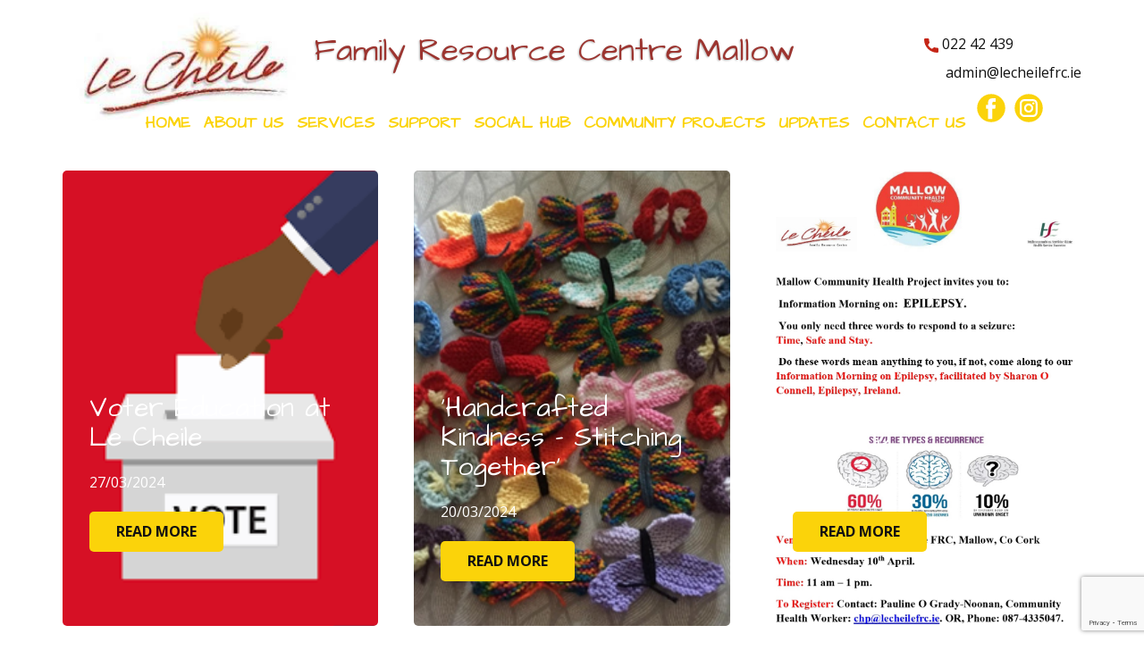

--- FILE ---
content_type: text/html; charset=UTF-8
request_url: https://www.lecheilefrc.ie/author/lecheilemanager2022/page/7/?author_name=lecheilemanager2022
body_size: 95931
content:
<!DOCTYPE html>
<html lang="en-US" class="no-js" style="font-size:16px">
<head>
    <meta charset="UTF-8">
    <meta name="viewport" content="width=device-width, initial-scale=1">
    <meta name="generator" content="Designed by One Web Solutions" />
    <link rel="profile" href="http://gmpg.org/xfn/11">
                <meta data-intl-tel-input-cdn-path="https://www.lecheilefrc.ie/wp-content/themes/Lecheile10/intlTelInput/" />
            <script>(function(html){html.className = html.className.replace(/\bno-js\b/,'js')})(document.documentElement);</script>
<meta name='robots' content='index, follow, max-image-preview:large, max-snippet:-1, max-video-preview:-1' />

	<!-- This site is optimized with the Yoast SEO plugin v26.8 - https://yoast.com/product/yoast-seo-wordpress/ -->
	<title>Manager, Author at Le Cheile Family Resource Centre - Page 7 of 15</title>
	<link rel="canonical" href="https://www.lecheilefrc.ie/author/lecheilemanager2022/page/7/" />
	<link rel="prev" href="https://www.lecheilefrc.ie/author/lecheilemanager2022/page/6/" />
	<link rel="next" href="https://www.lecheilefrc.ie/author/lecheilemanager2022/page/8/" />
	<meta property="og:locale" content="en_US" />
	<meta property="og:type" content="profile" />
	<meta property="og:title" content="Manager, Author at Le Cheile Family Resource Centre - Page 7 of 15" />
	<meta property="og:url" content="https://www.lecheilefrc.ie/author/lecheilemanager2022/" />
	<meta property="og:site_name" content="Le Cheile Family Resource Centre" />
	<meta property="og:image" content="https://secure.gravatar.com/avatar/3ce8d28258dd4fc589ea5f0a33ab264bdb5e82a0c1de1634de1fdab5cc5e18d2?s=500&d=mm&r=g" />
	<meta name="twitter:card" content="summary_large_image" />
	<script type="application/ld+json" class="yoast-schema-graph">{"@context":"https://schema.org","@graph":[{"@type":"ProfilePage","@id":"https://www.lecheilefrc.ie/author/lecheilemanager2022/","url":"https://www.lecheilefrc.ie/author/lecheilemanager2022/page/7/","name":"Manager, Author at Le Cheile Family Resource Centre - Page 7 of 15","isPartOf":{"@id":"https://www.lecheilefrc.ie/#website"},"primaryImageOfPage":{"@id":"https://www.lecheilefrc.ie/author/lecheilemanager2022/page/7/#primaryimage"},"image":{"@id":"https://www.lecheilefrc.ie/author/lecheilemanager2022/page/7/#primaryimage"},"thumbnailUrl":"https://www.lecheilefrc.ie/wp-content/uploads/2024/03/download.png","breadcrumb":{"@id":"https://www.lecheilefrc.ie/author/lecheilemanager2022/page/7/#breadcrumb"},"inLanguage":"en-US","potentialAction":[{"@type":"ReadAction","target":["https://www.lecheilefrc.ie/author/lecheilemanager2022/page/7/"]}]},{"@type":"ImageObject","inLanguage":"en-US","@id":"https://www.lecheilefrc.ie/author/lecheilemanager2022/page/7/#primaryimage","url":"https://www.lecheilefrc.ie/wp-content/uploads/2024/03/download.png","contentUrl":"https://www.lecheilefrc.ie/wp-content/uploads/2024/03/download.png","width":201,"height":251},{"@type":"BreadcrumbList","@id":"https://www.lecheilefrc.ie/author/lecheilemanager2022/page/7/#breadcrumb","itemListElement":[{"@type":"ListItem","position":1,"name":"Home","item":"https://www.lecheilefrc.ie/"},{"@type":"ListItem","position":2,"name":"Archives for Manager"}]},{"@type":"WebSite","@id":"https://www.lecheilefrc.ie/#website","url":"https://www.lecheilefrc.ie/","name":"Le Cheile Family Resource Centre","description":"Le Cheile FRC Mallow","publisher":{"@id":"https://www.lecheilefrc.ie/#organization"},"potentialAction":[{"@type":"SearchAction","target":{"@type":"EntryPoint","urlTemplate":"https://www.lecheilefrc.ie/?s={search_term_string}"},"query-input":{"@type":"PropertyValueSpecification","valueRequired":true,"valueName":"search_term_string"}}],"inLanguage":"en-US"},{"@type":"Organization","@id":"https://www.lecheilefrc.ie/#organization","name":"Lecheile Family Resource Centre Mallow","url":"https://www.lecheilefrc.ie/","logo":{"@type":"ImageObject","inLanguage":"en-US","@id":"https://www.lecheilefrc.ie/#/schema/logo/image/","url":"https://www.lecheilefrc.ie/wp-content/uploads/2022/12/lecheilelogo1.png","contentUrl":"https://www.lecheilefrc.ie/wp-content/uploads/2022/12/lecheilelogo1.png","width":258,"height":126,"caption":"Lecheile Family Resource Centre Mallow"},"image":{"@id":"https://www.lecheilefrc.ie/#/schema/logo/image/"}},{"@type":"Person","@id":"https://www.lecheilefrc.ie/#/schema/person/780250ca28643e5d611a446f6a3bfbe7","name":"Manager","image":{"@type":"ImageObject","inLanguage":"en-US","@id":"https://www.lecheilefrc.ie/#/schema/person/image/","url":"https://secure.gravatar.com/avatar/3ce8d28258dd4fc589ea5f0a33ab264bdb5e82a0c1de1634de1fdab5cc5e18d2?s=96&d=mm&r=g","contentUrl":"https://secure.gravatar.com/avatar/3ce8d28258dd4fc589ea5f0a33ab264bdb5e82a0c1de1634de1fdab5cc5e18d2?s=96&d=mm&r=g","caption":"Manager"},"mainEntityOfPage":{"@id":"https://www.lecheilefrc.ie/author/lecheilemanager2022/"}}]}</script>
	<!-- / Yoast SEO plugin. -->


<link rel="alternate" type="application/rss+xml" title="Le Cheile Family Resource Centre &raquo; Feed" href="https://www.lecheilefrc.ie/feed/" />
<link rel="alternate" type="application/rss+xml" title="Le Cheile Family Resource Centre &raquo; Comments Feed" href="https://www.lecheilefrc.ie/comments/feed/" />
<link rel="alternate" type="application/rss+xml" title="Le Cheile Family Resource Centre &raquo; Posts by Manager Feed" href="https://www.lecheilefrc.ie/author/lecheilemanager2022/feed/" />
    <meta property="og:title" content="Manager, Author at Le Cheile Family Resource Centre - Page 7 of 15"/>
    <meta property="og:type" content="object"/>
    <meta property="og:url" content="https://www.lecheilefrc.ie/author/lecheilemanager2022/page/7?paged=7&amp;author_name=lecheilemanager2022"/>
    <meta property="og:site_name" content="Le Cheile Family Resource Centre"/>
    <meta property="og:description" content="Le Cheile FRC Mallow"/>

<script type="application/ld+json">{"@context":"http:\/\/schema.org","@type":"Organization","name":"Le Cheile Family Resource Centre","sameAs":["https:\/\/m.facebook.com\/100069328942453","https:\/\/www.instagram.com\/lecheilefrc.mallow","https:\/\/m.facebook.com\/100069328942453","https:\/\/www.instagram.com\/lecheilefrc.mallow"],"url":"https:\/\/www.lecheilefrc.ie\/"}</script>
<meta name="theme-color" content="#fbd30a">
<style id='wp-img-auto-sizes-contain-inline-css' type='text/css'>
img:is([sizes=auto i],[sizes^="auto," i]){contain-intrinsic-size:3000px 1500px}
/*# sourceURL=wp-img-auto-sizes-contain-inline-css */
</style>
<style id='wp-emoji-styles-inline-css' type='text/css'>

	img.wp-smiley, img.emoji {
		display: inline !important;
		border: none !important;
		box-shadow: none !important;
		height: 1em !important;
		width: 1em !important;
		margin: 0 0.07em !important;
		vertical-align: -0.1em !important;
		background: none !important;
		padding: 0 !important;
	}
/*# sourceURL=wp-emoji-styles-inline-css */
</style>
<style id='wp-block-library-inline-css' type='text/css'>
:root{--wp-block-synced-color:#7a00df;--wp-block-synced-color--rgb:122,0,223;--wp-bound-block-color:var(--wp-block-synced-color);--wp-editor-canvas-background:#ddd;--wp-admin-theme-color:#007cba;--wp-admin-theme-color--rgb:0,124,186;--wp-admin-theme-color-darker-10:#006ba1;--wp-admin-theme-color-darker-10--rgb:0,107,160.5;--wp-admin-theme-color-darker-20:#005a87;--wp-admin-theme-color-darker-20--rgb:0,90,135;--wp-admin-border-width-focus:2px}@media (min-resolution:192dpi){:root{--wp-admin-border-width-focus:1.5px}}.wp-element-button{cursor:pointer}:root .has-very-light-gray-background-color{background-color:#eee}:root .has-very-dark-gray-background-color{background-color:#313131}:root .has-very-light-gray-color{color:#eee}:root .has-very-dark-gray-color{color:#313131}:root .has-vivid-green-cyan-to-vivid-cyan-blue-gradient-background{background:linear-gradient(135deg,#00d084,#0693e3)}:root .has-purple-crush-gradient-background{background:linear-gradient(135deg,#34e2e4,#4721fb 50%,#ab1dfe)}:root .has-hazy-dawn-gradient-background{background:linear-gradient(135deg,#faaca8,#dad0ec)}:root .has-subdued-olive-gradient-background{background:linear-gradient(135deg,#fafae1,#67a671)}:root .has-atomic-cream-gradient-background{background:linear-gradient(135deg,#fdd79a,#004a59)}:root .has-nightshade-gradient-background{background:linear-gradient(135deg,#330968,#31cdcf)}:root .has-midnight-gradient-background{background:linear-gradient(135deg,#020381,#2874fc)}:root{--wp--preset--font-size--normal:16px;--wp--preset--font-size--huge:42px}.has-regular-font-size{font-size:1em}.has-larger-font-size{font-size:2.625em}.has-normal-font-size{font-size:var(--wp--preset--font-size--normal)}.has-huge-font-size{font-size:var(--wp--preset--font-size--huge)}.has-text-align-center{text-align:center}.has-text-align-left{text-align:left}.has-text-align-right{text-align:right}.has-fit-text{white-space:nowrap!important}#end-resizable-editor-section{display:none}.aligncenter{clear:both}.items-justified-left{justify-content:flex-start}.items-justified-center{justify-content:center}.items-justified-right{justify-content:flex-end}.items-justified-space-between{justify-content:space-between}.screen-reader-text{border:0;clip-path:inset(50%);height:1px;margin:-1px;overflow:hidden;padding:0;position:absolute;width:1px;word-wrap:normal!important}.screen-reader-text:focus{background-color:#ddd;clip-path:none;color:#444;display:block;font-size:1em;height:auto;left:5px;line-height:normal;padding:15px 23px 14px;text-decoration:none;top:5px;width:auto;z-index:100000}html :where(.has-border-color){border-style:solid}html :where([style*=border-top-color]){border-top-style:solid}html :where([style*=border-right-color]){border-right-style:solid}html :where([style*=border-bottom-color]){border-bottom-style:solid}html :where([style*=border-left-color]){border-left-style:solid}html :where([style*=border-width]){border-style:solid}html :where([style*=border-top-width]){border-top-style:solid}html :where([style*=border-right-width]){border-right-style:solid}html :where([style*=border-bottom-width]){border-bottom-style:solid}html :where([style*=border-left-width]){border-left-style:solid}html :where(img[class*=wp-image-]){height:auto;max-width:100%}:where(figure){margin:0 0 1em}html :where(.is-position-sticky){--wp-admin--admin-bar--position-offset:var(--wp-admin--admin-bar--height,0px)}@media screen and (max-width:600px){html :where(.is-position-sticky){--wp-admin--admin-bar--position-offset:0px}}

/*# sourceURL=wp-block-library-inline-css */
</style><style id='global-styles-inline-css' type='text/css'>
:root{--wp--preset--aspect-ratio--square: 1;--wp--preset--aspect-ratio--4-3: 4/3;--wp--preset--aspect-ratio--3-4: 3/4;--wp--preset--aspect-ratio--3-2: 3/2;--wp--preset--aspect-ratio--2-3: 2/3;--wp--preset--aspect-ratio--16-9: 16/9;--wp--preset--aspect-ratio--9-16: 9/16;--wp--preset--color--black: #000000;--wp--preset--color--cyan-bluish-gray: #abb8c3;--wp--preset--color--white: #ffffff;--wp--preset--color--pale-pink: #f78da7;--wp--preset--color--vivid-red: #cf2e2e;--wp--preset--color--luminous-vivid-orange: #ff6900;--wp--preset--color--luminous-vivid-amber: #fcb900;--wp--preset--color--light-green-cyan: #7bdcb5;--wp--preset--color--vivid-green-cyan: #00d084;--wp--preset--color--pale-cyan-blue: #8ed1fc;--wp--preset--color--vivid-cyan-blue: #0693e3;--wp--preset--color--vivid-purple: #9b51e0;--wp--preset--gradient--vivid-cyan-blue-to-vivid-purple: linear-gradient(135deg,rgb(6,147,227) 0%,rgb(155,81,224) 100%);--wp--preset--gradient--light-green-cyan-to-vivid-green-cyan: linear-gradient(135deg,rgb(122,220,180) 0%,rgb(0,208,130) 100%);--wp--preset--gradient--luminous-vivid-amber-to-luminous-vivid-orange: linear-gradient(135deg,rgb(252,185,0) 0%,rgb(255,105,0) 100%);--wp--preset--gradient--luminous-vivid-orange-to-vivid-red: linear-gradient(135deg,rgb(255,105,0) 0%,rgb(207,46,46) 100%);--wp--preset--gradient--very-light-gray-to-cyan-bluish-gray: linear-gradient(135deg,rgb(238,238,238) 0%,rgb(169,184,195) 100%);--wp--preset--gradient--cool-to-warm-spectrum: linear-gradient(135deg,rgb(74,234,220) 0%,rgb(151,120,209) 20%,rgb(207,42,186) 40%,rgb(238,44,130) 60%,rgb(251,105,98) 80%,rgb(254,248,76) 100%);--wp--preset--gradient--blush-light-purple: linear-gradient(135deg,rgb(255,206,236) 0%,rgb(152,150,240) 100%);--wp--preset--gradient--blush-bordeaux: linear-gradient(135deg,rgb(254,205,165) 0%,rgb(254,45,45) 50%,rgb(107,0,62) 100%);--wp--preset--gradient--luminous-dusk: linear-gradient(135deg,rgb(255,203,112) 0%,rgb(199,81,192) 50%,rgb(65,88,208) 100%);--wp--preset--gradient--pale-ocean: linear-gradient(135deg,rgb(255,245,203) 0%,rgb(182,227,212) 50%,rgb(51,167,181) 100%);--wp--preset--gradient--electric-grass: linear-gradient(135deg,rgb(202,248,128) 0%,rgb(113,206,126) 100%);--wp--preset--gradient--midnight: linear-gradient(135deg,rgb(2,3,129) 0%,rgb(40,116,252) 100%);--wp--preset--font-size--small: 13px;--wp--preset--font-size--medium: 20px;--wp--preset--font-size--large: 36px;--wp--preset--font-size--x-large: 42px;--wp--preset--spacing--20: 0.44rem;--wp--preset--spacing--30: 0.67rem;--wp--preset--spacing--40: 1rem;--wp--preset--spacing--50: 1.5rem;--wp--preset--spacing--60: 2.25rem;--wp--preset--spacing--70: 3.38rem;--wp--preset--spacing--80: 5.06rem;--wp--preset--shadow--natural: 6px 6px 9px rgba(0, 0, 0, 0.2);--wp--preset--shadow--deep: 12px 12px 50px rgba(0, 0, 0, 0.4);--wp--preset--shadow--sharp: 6px 6px 0px rgba(0, 0, 0, 0.2);--wp--preset--shadow--outlined: 6px 6px 0px -3px rgb(255, 255, 255), 6px 6px rgb(0, 0, 0);--wp--preset--shadow--crisp: 6px 6px 0px rgb(0, 0, 0);}:where(.is-layout-flex){gap: 0.5em;}:where(.is-layout-grid){gap: 0.5em;}body .is-layout-flex{display: flex;}.is-layout-flex{flex-wrap: wrap;align-items: center;}.is-layout-flex > :is(*, div){margin: 0;}body .is-layout-grid{display: grid;}.is-layout-grid > :is(*, div){margin: 0;}:where(.wp-block-columns.is-layout-flex){gap: 2em;}:where(.wp-block-columns.is-layout-grid){gap: 2em;}:where(.wp-block-post-template.is-layout-flex){gap: 1.25em;}:where(.wp-block-post-template.is-layout-grid){gap: 1.25em;}.has-black-color{color: var(--wp--preset--color--black) !important;}.has-cyan-bluish-gray-color{color: var(--wp--preset--color--cyan-bluish-gray) !important;}.has-white-color{color: var(--wp--preset--color--white) !important;}.has-pale-pink-color{color: var(--wp--preset--color--pale-pink) !important;}.has-vivid-red-color{color: var(--wp--preset--color--vivid-red) !important;}.has-luminous-vivid-orange-color{color: var(--wp--preset--color--luminous-vivid-orange) !important;}.has-luminous-vivid-amber-color{color: var(--wp--preset--color--luminous-vivid-amber) !important;}.has-light-green-cyan-color{color: var(--wp--preset--color--light-green-cyan) !important;}.has-vivid-green-cyan-color{color: var(--wp--preset--color--vivid-green-cyan) !important;}.has-pale-cyan-blue-color{color: var(--wp--preset--color--pale-cyan-blue) !important;}.has-vivid-cyan-blue-color{color: var(--wp--preset--color--vivid-cyan-blue) !important;}.has-vivid-purple-color{color: var(--wp--preset--color--vivid-purple) !important;}.has-black-background-color{background-color: var(--wp--preset--color--black) !important;}.has-cyan-bluish-gray-background-color{background-color: var(--wp--preset--color--cyan-bluish-gray) !important;}.has-white-background-color{background-color: var(--wp--preset--color--white) !important;}.has-pale-pink-background-color{background-color: var(--wp--preset--color--pale-pink) !important;}.has-vivid-red-background-color{background-color: var(--wp--preset--color--vivid-red) !important;}.has-luminous-vivid-orange-background-color{background-color: var(--wp--preset--color--luminous-vivid-orange) !important;}.has-luminous-vivid-amber-background-color{background-color: var(--wp--preset--color--luminous-vivid-amber) !important;}.has-light-green-cyan-background-color{background-color: var(--wp--preset--color--light-green-cyan) !important;}.has-vivid-green-cyan-background-color{background-color: var(--wp--preset--color--vivid-green-cyan) !important;}.has-pale-cyan-blue-background-color{background-color: var(--wp--preset--color--pale-cyan-blue) !important;}.has-vivid-cyan-blue-background-color{background-color: var(--wp--preset--color--vivid-cyan-blue) !important;}.has-vivid-purple-background-color{background-color: var(--wp--preset--color--vivid-purple) !important;}.has-black-border-color{border-color: var(--wp--preset--color--black) !important;}.has-cyan-bluish-gray-border-color{border-color: var(--wp--preset--color--cyan-bluish-gray) !important;}.has-white-border-color{border-color: var(--wp--preset--color--white) !important;}.has-pale-pink-border-color{border-color: var(--wp--preset--color--pale-pink) !important;}.has-vivid-red-border-color{border-color: var(--wp--preset--color--vivid-red) !important;}.has-luminous-vivid-orange-border-color{border-color: var(--wp--preset--color--luminous-vivid-orange) !important;}.has-luminous-vivid-amber-border-color{border-color: var(--wp--preset--color--luminous-vivid-amber) !important;}.has-light-green-cyan-border-color{border-color: var(--wp--preset--color--light-green-cyan) !important;}.has-vivid-green-cyan-border-color{border-color: var(--wp--preset--color--vivid-green-cyan) !important;}.has-pale-cyan-blue-border-color{border-color: var(--wp--preset--color--pale-cyan-blue) !important;}.has-vivid-cyan-blue-border-color{border-color: var(--wp--preset--color--vivid-cyan-blue) !important;}.has-vivid-purple-border-color{border-color: var(--wp--preset--color--vivid-purple) !important;}.has-vivid-cyan-blue-to-vivid-purple-gradient-background{background: var(--wp--preset--gradient--vivid-cyan-blue-to-vivid-purple) !important;}.has-light-green-cyan-to-vivid-green-cyan-gradient-background{background: var(--wp--preset--gradient--light-green-cyan-to-vivid-green-cyan) !important;}.has-luminous-vivid-amber-to-luminous-vivid-orange-gradient-background{background: var(--wp--preset--gradient--luminous-vivid-amber-to-luminous-vivid-orange) !important;}.has-luminous-vivid-orange-to-vivid-red-gradient-background{background: var(--wp--preset--gradient--luminous-vivid-orange-to-vivid-red) !important;}.has-very-light-gray-to-cyan-bluish-gray-gradient-background{background: var(--wp--preset--gradient--very-light-gray-to-cyan-bluish-gray) !important;}.has-cool-to-warm-spectrum-gradient-background{background: var(--wp--preset--gradient--cool-to-warm-spectrum) !important;}.has-blush-light-purple-gradient-background{background: var(--wp--preset--gradient--blush-light-purple) !important;}.has-blush-bordeaux-gradient-background{background: var(--wp--preset--gradient--blush-bordeaux) !important;}.has-luminous-dusk-gradient-background{background: var(--wp--preset--gradient--luminous-dusk) !important;}.has-pale-ocean-gradient-background{background: var(--wp--preset--gradient--pale-ocean) !important;}.has-electric-grass-gradient-background{background: var(--wp--preset--gradient--electric-grass) !important;}.has-midnight-gradient-background{background: var(--wp--preset--gradient--midnight) !important;}.has-small-font-size{font-size: var(--wp--preset--font-size--small) !important;}.has-medium-font-size{font-size: var(--wp--preset--font-size--medium) !important;}.has-large-font-size{font-size: var(--wp--preset--font-size--large) !important;}.has-x-large-font-size{font-size: var(--wp--preset--font-size--x-large) !important;}
/*# sourceURL=global-styles-inline-css */
</style>

<style id='classic-theme-styles-inline-css' type='text/css'>
/*! This file is auto-generated */
.wp-block-button__link{color:#fff;background-color:#32373c;border-radius:9999px;box-shadow:none;text-decoration:none;padding:calc(.667em + 2px) calc(1.333em + 2px);font-size:1.125em}.wp-block-file__button{background:#32373c;color:#fff;text-decoration:none}
/*# sourceURL=/wp-includes/css/classic-themes.min.css */
</style>
<link rel='stylesheet' id='contact-form-7-css' href='https://www.lecheilefrc.ie/wp-content/plugins/contact-form-7/includes/css/styles.css?ver=6.1.4' type='text/css' media='all' />
<link rel='stylesheet' id='theme-style-css' href='https://www.lecheilefrc.ie/wp-content/themes/Lecheile10/style.css?ver=2.1' type='text/css' media='all' />
<link rel='stylesheet' id='theme-media-css' href='https://www.lecheilefrc.ie/wp-content/themes/Lecheile10/css/media.css?ver=2.1' type='text/css' media='all' />
<script type="text/javascript" src="https://www.lecheilefrc.ie/wp-includes/js/jquery/jquery.min.js?ver=3.7.1" id="jquery-core-js"></script>
<script type="text/javascript" src="https://www.lecheilefrc.ie/wp-includes/js/jquery/jquery-migrate.min.js?ver=3.4.1" id="jquery-migrate-js"></script>
<script type="text/javascript" id="theme-script-js-extra">
/* <![CDATA[ */
var screenReaderText = {"expand":"expand child menu","collapse":"collapse child menu"};
//# sourceURL=theme-script-js-extra
/* ]]> */
</script>
<script type="text/javascript" src="https://www.lecheilefrc.ie/wp-content/themes/Lecheile10/js/script.js?ver=2.1" id="theme-script-js"></script>
<link rel="https://api.w.org/" href="https://www.lecheilefrc.ie/wp-json/" /><link rel="alternate" title="JSON" type="application/json" href="https://www.lecheilefrc.ie/wp-json/wp/v2/users/2" /><link rel="EditURI" type="application/rsd+xml" title="RSD" href="https://www.lecheilefrc.ie/xmlrpc.php?rsd" />
<link rel="icon" href="https://www.lecheilefrc.ie/wp-content/themes/Lecheile10/images/favicon.ico"><!-- header styles -->

   <link id="u-google-font" rel="stylesheet" href="https://fonts.googleapis.com/css?family=Roboto:100,100i,300,300i,400,400i,500,500i,700,700i,900,900i|Open+Sans:300,300i,400,400i,500,500i,600,600i,700,700i,800,800i|Architects+Daughter:400|Source+Sans+Pro:200,200i,300,300i,400,400i,600,600i,700,700i,900,900i">
<style> .u-header {
  background-image: none;
}
.u-header .u-sheet-1 {
  min-height: 169px;
}
.u-header .u-image-1 {
  width: 282px;
  height: 138px;
  margin: 0 auto 0 0;
}
.u-header .u-logo-image-1 {
  width: 100%;
  height: 100%;
}
.u-header .u-text-1 {
  font-size: 2.25rem;
  background-image: none;
  font-family: "Architects Daughter";
  text-shadow: -1px 1px 2px rgba(192,192,192,1);
  margin: -101px auto 0 282px;
}
.u-header .u-btn-1 {
  background-image: none;
  margin: -39px 76px 0 auto;
  padding: 0;
}
.u-header .u-text-2 {
  font-size: 1rem;
  margin: 5px 0 0 auto;
}
.u-header .u-btn-2 {
  background-image: none;
  padding: 0;
}
.u-header .u-icon-2 {
  font-size: 1.1429em;
}
.u-header .u-menu-1 {
  margin: 22px auto 0 92px;
}
.u-header .u-nav-1 {
  font-weight: 700;
  font-family: "Architects Daughter";
  font-size: 1.125rem;
  text-transform: uppercase;
}
.u-header .u-nav-2 {
  font-size: 1rem;
}
.u-header .u-nav-3 {
  font-size: 1rem;
}
.u-header .u-nav-4 {
  font-size: 1rem;
}
.u-header .u-nav-5 {
  font-size: 1rem;
}
.u-header .u-nav-6 {
  font-size: 1rem;
}
.u-header .u-nav-7 {
  font-size: 1rem;
}
.u-header .u-nav-8 {
  font-size: 1rem;
}
.u-header .u-nav-9 {
  font-size: 1rem;
}
.u-header .u-nav-10 {
  font-size: 1rem;
}
.u-header .u-nav-11 {
  font-size: 1rem;
}
.u-header .u-nav-12 {
  font-size: 1rem;
}
.u-header .u-nav-13 {
  font-size: 1rem;
}
.u-header .u-nav-14 {
  font-size: 1rem;
}
.u-header .u-social-icons-1 {
  height: 32px;
  min-height: 16px;
  width: 74px;
  min-width: 42px;
  margin: -54px 43px 33px auto;
}
.u-header .u-icon-3 {
  height: 100%;
}
.u-header .u-icon-4 {
  height: 100%;
}
@media (max-width: 1199px) {
  .u-header .u-sheet-1 {
    min-height: 234px;
  }
  .u-header .u-image-1 {
    margin-top: 25px;
  }
  .u-header .u-text-1 {
    width: auto;
    margin-top: -76px;
    margin-right: 123px;
    margin-left: auto;
  }
  .u-header .u-btn-1 {
    margin-top: -114px;
    margin-right: 221px;
  }
  .u-header .u-text-2 {
    width: auto;
    margin-top: -29px;
  }
  .u-header .u-menu-1 {
    width: auto;
    margin-top: 144px;
    margin-left: 0;
  }
  .u-header .u-social-icons-1 {
    margin-top: -40px;
    margin-right: 12px;
    margin-bottom: 20px;
  }
}
@media (max-width: 991px) {
  .u-header .u-sheet-1 {
    min-height: 253px;
  }
  .u-header .u-image-1 {
    margin-top: 17px;
  }
  .u-header .u-text-1 {
    margin-top: 9px;
    margin-right: 59px;
  }
  .u-header .u-btn-1 {
    margin-top: -127px;
    margin-right: 204px;
  }
  .u-header .u-text-2 {
    margin-top: -30px;
  }
  .u-header .u-menu-1 {
    margin-top: 67px;
  }
  .u-header .u-social-icons-1 {
    margin: -129px auto 60px 311px;
  }
}
@media (max-width: 767px) {
  .u-header .u-sheet-1 {
    min-height: 229px;
  }
  .u-header .u-image-1 {
    margin-top: 15px;
  }
  .u-header .u-text-1 {
    font-size: 1.875rem;
    margin-top: -118px;
    margin-right: 0;
    margin-left: 307px;
  }
  .u-header .u-btn-1 {
    margin-top: 36px;
    margin-right: auto;
    margin-left: 70px;
  }
  .u-header .u-text-2 {
    margin-top: -29px;
    margin-right: 136px;
  }
  .u-header .u-menu-1 {
    margin-top: -29px;
  }
  .u-header .u-social-icons-1 {
    margin: -35px 11px 33px auto;
  }
}
@media (max-width: 575px) {
  .u-header .u-sheet-1 {
    min-height: 323px;
  }
  .u-header .u-image-1 {
    width: 200px;
    height: 97px;
    margin-top: 6px;
    margin-left: auto;
  }
  .u-header .u-text-1 {
    margin-top: 18px;
    margin-left: 20px;
    margin-right: 20px;
  }
  .u-header .u-btn-1 {
    margin-top: 25px;
    margin-left: 12px;
  }
  .u-header .u-text-2 {
    margin-top: -27px;
    margin-right: 12px;
  }
  .u-header .u-menu-1 {
    margin-top: 26px;
    margin-left: auto;
  }
  .u-header .u-social-icons-1 {
    margin-top: -32px;
    margin-right: 0;
    margin-bottom: 25px;
  }
}</style>
<!-- index styles -->

<style> .u-section-1 {
  background-image: none;
}
.u-section-1 .u-sheet-1 {
  min-height: 485px;
}
.u-section-1 .u-blog-1 {
  height: auto;
  margin: 21px 0;
}
.u-section-1 .u-repeater-1 {
  grid-template-columns: calc(33.3333% - 26.6667px) calc(33.3333% - 26.6667px) calc(33.3333% - 26.6667px);
  grid-gap: 40px 40px;
  min-height: 417px;
}
.u-section-1 .u-image-1 {
  background-image: ;
  background-position: 50% 50%;
}
.u-section-1 .u-container-layout-1 {
  padding: 30px;
}
.u-section-1 .u-text-1 {
  margin-bottom: 0;
  margin-top: 220px;
  font-size: 1.875rem;
}
.u-section-1 .u-metadata-1 {
  margin-top: 20px;
  margin-bottom: 0;
}
.u-section-1 .u-btn-1 {
  margin-left: 0;
  margin-right: 0;
  margin-top: 20px;
  border-style: none;
  text-transform: uppercase;
  font-weight: 700;
}
.u-section-1 .u-image-2 {
  background-image: ;
  background-position: 50% 50%;
}
.u-section-1 .u-container-layout-2 {
  padding: 30px;
}
.u-section-1 .u-text-2 {
  margin-bottom: 0;
  margin-top: 220px;
  font-size: 1.875rem;
}
.u-section-1 .u-metadata-2 {
  margin-top: 20px;
  margin-bottom: 0;
}
.u-section-1 .u-btn-2 {
  margin-left: 0;
  margin-right: 0;
  margin-top: 20px;
  border-style: none;
  text-transform: uppercase;
  font-weight: 700;
}
.u-section-1 .u-image-3 {
  background-image: ;
  background-position: 50% 50%;
}
.u-section-1 .u-container-layout-3 {
  padding: 30px;
}
.u-section-1 .u-text-3 {
  margin-bottom: 0;
  margin-top: 220px;
  font-size: 1.875rem;
}
.u-section-1 .u-metadata-3 {
  margin-top: 20px;
  margin-bottom: 0;
}
.u-section-1 .u-btn-3 {
  margin-left: 0;
  margin-right: 0;
  margin-top: 20px;
  border-style: none;
  text-transform: uppercase;
  font-weight: 700;
}
@media (max-width: 1199px) {
  .u-section-1 .u-sheet-1 {
    min-height: 297px;
  }
  .u-section-1 .u-blog-1 {
    margin-right: initial;
    margin-left: initial;
  }
  .u-section-1 .u-metadata-1 {
    margin-left: 0;
  }
  .u-section-1 .u-metadata-2 {
    margin-left: 0;
  }
  .u-section-1 .u-metadata-3 {
    margin-left: 0;
  }
}
@media (max-width: 991px) {
  .u-section-1 .u-sheet-1 {
    min-height: 743px;
  }
  .u-section-1 .u-repeater-1 {
    grid-template-columns: 100%;
  }
}
.u-section-2 .u-sheet-1 {
  min-height: 107px;
}
.u-section-2 .u-pagination-1 {
  margin: 25px auto;
}
@media (max-width: 1199px) {
  .u-section-2 .u-pagination-1 {
    margin-bottom: 0;
  }
}
@media (max-width: 575px) {
  .u-section-2 .u-sheet-1 {
    min-height: 164px;
  }
}
</style>
<!-- footer styles -->

<style> .u-footer {
  background-image: none;
}
.u-footer .u-sheet-1 {
  min-height: 521px;
}
.u-footer .u-line-1 {
  transform-origin: left center 0px;
  height: 1px;
  width: 1140px;
  margin: 0;
}
.u-footer .u-layout-wrap-1 {
  margin: 10px auto 0 0;
}
.u-footer .u-layout-cell-1 {
  min-height: 407px;
}
.u-footer .u-container-layout-1 {
  padding: 30px 20px;
}
.u-footer .u-text-1 {
  margin: 0 16px;
}
.u-footer .u-text-2 {
  margin: 20px 0 0 16px;
}
.u-footer .u-btn-1 {
  background-image: none;
  padding: 0;
}
.u-footer .u-btn-2 {
  background-image: none;
  padding: 0;
}
.u-footer .u-btn-3 {
  background-image: none;
  padding: 0;
}
.u-footer .u-btn-4 {
  background-image: none;
  padding: 0;
}
.u-footer .u-btn-5 {
  background-image: none;
  padding: 0;
}
.u-footer .u-btn-6 {
  background-image: none;
  padding: 0;
}
.u-footer .u-btn-7 {
  background-image: none;
  padding: 0;
}
.u-footer .u-btn-8 {
  background-image: none;
  padding: 0;
}
.u-footer .u-btn-9 {
  background-image: none;
  padding: 0;
}
.u-footer .u-layout-cell-2 {
  min-height: 400px;
}
.u-footer .u-container-layout-2 {
  padding: 30px;
}
.u-footer .u-text-3 {
  margin: 0;
}
.u-footer .u-text-4 {
  margin-left: 0;
  margin-right: 0;
  margin-bottom: 0;
}
.u-footer .u-btn-10 {
  background-image: none;
  margin: 30px auto 0 0;
  padding: 0;
}
.u-footer .u-btn-11 {
  background-image: none;
  margin: 30px auto 0 0;
  padding: 0;
}
.u-footer .u-icon-2 {
  margin-right: 3px;
}
.u-footer .u-text-5 {
  margin: 30px 0 0;
}
.u-footer .u-icon-3 {
  font-size: 1.1429em;
}
.u-footer .u-layout-cell-3 {
  min-height: 407px;
}
.u-footer .u-container-layout-3 {
  padding: 30px;
}
.u-footer .u-text-6 {
  margin: 0 auto 0 0;
}
.u-footer .u-text-7 {
  margin-left: 0;
  margin-right: auto;
  margin-bottom: 0;
}
.u-footer .u-btn-12 {
  background-image: none;
  padding: 0;
}
.u-footer .u-btn-13 {
  background-image: none;
  padding: 0;
}
.u-footer .u-btn-14 {
  background-image: none;
  padding: 0;
}
.u-footer .u-layout-cell-4 {
  min-height: 407px;
}
.u-footer .u-container-layout-4 {
  padding: 30px;
}
.u-footer .u-text-8 {
  font-size: 1.875rem;
  margin: 16px 48px 0 0;
}
.u-footer .u-social-icons-1 {
  height: 32px;
  min-height: 16px;
  width: 74px;
  min-width: 42px;
  margin: -10px auto 0 0;
}
.u-footer .u-icon-4 {
  height: 100%;
}
.u-footer .u-icon-5 {
  height: 100%;
}
.u-footer .u-text-9 {
  margin: 1px auto 0;
}
.u-footer .u-text-10 {
  font-size: 0.625rem;
  width: 231px;
  margin: 11px auto 38px;
}
.u-footer .u-btn-15 {
  padding: 0;
}
@media (max-width: 1199px) {
  .u-footer .u-sheet-1 {
    min-height: 450px;
  }
  .u-footer .u-line-1 {
    margin-right: initial;
    margin-left: initial;
    width: auto;
  }
  .u-footer .u-layout-wrap-1 {
    margin-top: 20px;
    margin-right: initial;
    margin-left: initial;
  }
  .u-footer .u-layout-cell-1 {
    min-height: 336px;
  }
  .u-footer .u-layout-cell-2 {
    min-height: 330px;
  }
  .u-footer .u-layout-cell-3 {
    min-height: 336px;
  }
  .u-footer .u-layout-cell-4 {
    min-height: 336px;
  }
  .u-footer .u-text-8 {
    margin-right: 0;
  }
  .u-footer .u-text-10 {
    margin-top: 124px;
    margin-bottom: 0;
  }
}
@media (max-width: 991px) {
  .u-footer .u-sheet-1 {
    min-height: 314px;
  }
  .u-footer .u-layout-cell-1 {
    min-height: 100px;
  }
  .u-footer .u-layout-cell-2 {
    min-height: 100px;
  }
  .u-footer .u-layout-cell-3 {
    min-height: 100px;
  }
  .u-footer .u-layout-cell-4 {
    min-height: 100px;
  }
}
@media (max-width: 767px) {
  .u-footer .u-sheet-1 {
    min-height: 414px;
  }
  .u-footer .u-container-layout-1 {
    padding-left: 10px;
    padding-right: 10px;
  }
  .u-footer .u-container-layout-2 {
    padding-left: 10px;
    padding-right: 10px;
  }
  .u-footer .u-container-layout-3 {
    padding-left: 10px;
    padding-right: 10px;
  }
  .u-footer .u-container-layout-4 {
    padding-left: 10px;
    padding-right: 10px;
  }
}
@media (max-width: 575px) {
  .u-footer .u-line-1 {
    margin-top: 20px;
    width: auto;
    margin-right: initial;
    margin-left: initial;
  }
}</style>
<script>
    function gdprConfirmed() {
        return true;
    }
    function dynamicLoadScript() {
        var script = document.createElement('script');
        script.src = 'https://www.google.com/recaptcha/api.js?render=6Lf80DQlAAAAABTrFjPaPzgOih_HpIZiWs9mKqzc';
        script.async = true;
        document.body.appendChild(script);
    }
    document.addEventListener('DOMContentLoaded', function () {
        var confirmButton = document.querySelector('.u-cookies-consent .u-button-confirm');
        if (confirmButton) {
            confirmButton.onclick = dynamicLoadScript;
        }
    });
    </script>
    <script>
    if (gdprConfirmed()) {
        document.write("<sc" + "ript src=\"https://www.google.com/recaptcha/api.js?render=6Lf80DQlAAAAABTrFjPaPzgOih_HpIZiWs9mKqzc\"></sc" + "ript>");
    }
    </script>
    <script>
    if (gdprConfirmed()) {
        (function (grecaptcha, sitekey, actions) {
            var recaptcha = {
                execute: function (action, submitFormCb) {
                    try {
                        grecaptcha.execute(
                            sitekey,
                            {action: action}
                        ).then(function (token) {
                            var forms = document.getElementsByTagName('form');

                            for (var i = 0; i < forms.length; i++) {
                                var fields = forms[i].getElementsByTagName('input');

                                for (var j = 0; j < fields.length; j++) {
                                    var field = fields[j];

                                    if ('recaptchaResponse' === field.getAttribute('name')) {
                                        field.setAttribute('value', token);
                                        break;
                                    }
                                }
                            }
                            submitFormCb();
                        });
                    } catch (e) {
                        var formError = document.querySelector('.u-form-send-error');

                        if (formError) {
                            formError.innerText = 'Site Owner Error: ' + e.message.replace(/:[\s\S]*/, '');
                            formError.style.display = 'block';
                        }
                    }
                },

                executeContact: function (submitFormCb) {
                    recaptcha.execute(actions['contact'], submitFormCb);
                }
            };

            window.recaptchaObject = recaptcha;
        })(
            grecaptcha,
            
            '6Lf80DQlAAAAABTrFjPaPzgOih_HpIZiWs9mKqzc',
            {'contact': 'contact'}
        );
    }
    </script><script>
    if (!document.querySelector("meta[name='viewport")) {
        var vpMeta = document.createElement('meta');
        vpMeta.name = "viewport";
        vpMeta.content = "width=device-width, initial-scale=1.0";
        document.getElementsByTagName('head')[0].appendChild(vpMeta);
    }
</script><script>
    function gdprConfirmed() {
        return true;
    }
    function dynamicLoadScript() {
        var script = document.createElement('script');
        script.src = 'https://www.google.com/recaptcha/api.js?render=6Lf80DQlAAAAABTrFjPaPzgOih_HpIZiWs9mKqzc';
        script.async = true;
        document.body.appendChild(script);
    }
    document.addEventListener('DOMContentLoaded', function () {
        var confirmButton = document.querySelector('.u-cookies-consent .u-button-confirm');
        if (confirmButton) {
            confirmButton.onclick = dynamicLoadScript;
        }
    });
    </script>
    <script>
    if (gdprConfirmed()) {
        document.write("<sc" + "ript src="https://www.google.com/recaptcha/api.js?render=6Lf80DQlAAAAABTrFjPaPzgOih_HpIZiWs9mKqzc"></sc" + "ript>");
    }
    </script>
    <script>
    if (gdprConfirmed()) {
        (function (grecaptcha, sitekey, actions) {
            var recaptcha = {
                execute: function (action, submitFormCb) {
                    try {
                        grecaptcha.execute(
                            sitekey,
                            {action: action}
                        ).then(function (token) {
                            var forms = document.getElementsByTagName('form');

                            for (var i = 0; i < forms.length; i++) {
                                var fields = forms[i].getElementsByTagName('input');

                                for (var j = 0; j < fields.length; j++) {
                                    var field = fields[j];

                                    if ('recaptchaResponse' === field.getAttribute('name')) {
                                        field.setAttribute('value', token);
                                        break;
                                    }
                                }
                            }
                            submitFormCb();
                        });
                    } catch (e) {
                        var formError = document.querySelector('.u-form-send-error');

                        if (formError) {
                            formError.innerText = 'Site Owner Error: ' + e.message.replace(/:[sS]*/, '');
                            formError.style.display = 'block';
                        }
                    }
                },

                executeContact: function (submitFormCb) {
                    recaptcha.execute(actions['contact'], submitFormCb);
                }
            };

            window.recaptchaObject = recaptcha;
        })(
            grecaptcha,
            
            '6Lf80DQlAAAAABTrFjPaPzgOih_HpIZiWs9mKqzc',
            {'contact': 'contact'}
        );
    }
    </script>    
    
    
</head>

<body class="archive paged author author-lecheilemanager2022 author-2 paged-7 author-paged-7 wp-theme-Lecheile10 no-sidebar hfeed u-body u-xl-mode"style="" >
<div id="page" class="site">
    <a class="skip-link screen-reader-text" href="#content">Skip to content</a>
    <header class="u-align-center-sm u-align-center-xs u-clearfix u-header u-white u-header" id="sec-6645">
  <div class="u-clearfix u-sheet u-sheet-1">
    <a href="#" class="u-image u-logo u-image-1 custom-logo-link" data-image-width="258" data-image-height="126">
      <img src="https://www.lecheilefrc.ie/wp-content/themes/Lecheile10/images/lecheilelogo1.png" class="u-logo-image u-logo-image-1" data-image-width="235.5">
    </a>
    <h1 class="u-custom-font u-text u-text-custom-color-6 u-text-default-lg u-text-default-md u-text-default-xl u-text-1">Family Resource Centre Mallow</h1>
    <a href="tel:02242439" class="u-active-none u-bottom-left-radius-0 u-bottom-right-radius-0 u-btn u-btn-rectangle u-button-style u-hover-none u-none u-radius-0 u-top-left-radius-0 u-top-right-radius-0 u-btn-1"><span class="u-icon u-text-palette-2-base"><svg class="u-svg-content" viewBox="0 0 405.333 405.333" x="0px" y="0px" style="width: 1em; height: 1em;"><path d="M373.333,266.88c-25.003,0-49.493-3.904-72.704-11.563c-11.328-3.904-24.192-0.896-31.637,6.699l-46.016,34.752    c-52.8-28.181-86.592-61.952-114.389-114.368l33.813-44.928c8.512-8.512,11.563-20.971,7.915-32.64    C142.592,81.472,138.667,56.96,138.667,32c0-17.643-14.357-32-32-32H32C14.357,0,0,14.357,0,32    c0,205.845,167.488,373.333,373.333,373.333c17.643,0,32-14.357,32-32V298.88C405.333,281.237,390.976,266.88,373.333,266.88z"></path></svg><img src=""></span>&nbsp;022 42 439 
    </a>
    <p class="u-small-text u-text u-text-default u-text-variant u-text-2">
      <a class="u-active-none u-border-none u-btn u-button-link u-button-style u-hover-none u-none u-text-body-color u-btn-2" href="mailto:admin@lecheilefrc.ie"><span class="u-file-icon u-icon u-text-palette-2-base u-icon-2"><img src="#d1eefe4e.png" alt=""></span>&nbsp;admin@lecheilefrc.ie 
      </a>
    </p>
    <nav class="u-align-left u-menu u-menu-dropdown u-offcanvas u-menu-1">
      <div class="menu-collapse u-custom-font" style="font-size: 1.125rem; letter-spacing: 0px; text-transform: uppercase; font-weight: 700; font-family: &quot;Architects Daughter&quot;;">
        <a class="u-button-style u-custom-active-border-color u-custom-active-color u-custom-border u-custom-border-color u-custom-borders u-custom-hover-border-color u-custom-hover-color u-custom-left-right-menu-spacing u-custom-padding-bottom u-custom-text-active-color u-custom-text-color u-custom-text-decoration u-custom-text-hover-color u-custom-text-shadow u-custom-text-shadow-blur u-custom-text-shadow-color u-custom-text-shadow-transparency u-custom-text-shadow-x u-custom-text-shadow-y u-custom-top-bottom-menu-spacing u-nav-link" href="#" style="padding: 2px 0px; font-size: calc(1em + 10px); text-shadow: -2px 0 0 rgba(0,0,0,0);">
          <svg class="u-svg-link" preserveAspectRatio="xMidYMin slice" viewBox="0 0 302 302" style=""><use xmlns:xlink="http://www.w3.org/1999/xlink" xlink:href="#svg-8a8f"></use></svg>
          <svg xmlns="http://www.w3.org/2000/svg" xmlns:xlink="http://www.w3.org/1999/xlink" version="1.1" id="svg-8a8f" x="0px" y="0px" viewBox="0 0 302 302" style="enable-background:new 0 0 302 302;" xml:space="preserve" class="u-svg-content"><g><rect y="36" width="302" height="30"></rect><rect y="236" width="302" height="30"></rect><rect y="136" width="302" height="30"></rect>
</g><g></g><g></g><g></g><g></g><g></g><g></g><g></g><g></g><g></g><g></g><g></g><g></g><g></g><g></g><g></g></svg>
        </a>
      </div>
      <div class="u-custom-menu u-nav-container">
        <ul id="menu-menu-1" class="u-custom-font u-nav u-spacing-15 u-unstyled u-nav-1"><li id="menu-item-990" class="menu-item menu-item-type-post_type menu-item-object-page menu-item-home menu-item-990 u-nav-item"><a href="https://www.lecheilefrc.ie/" class="u-border-2 u-border-active-palette-2-base u-border-no-left u-border-no-right u-border-no-top u-button-style u-nav-link u-text-active-palette-2-base u-text-hover-palette-2-base u-text-palette-1-base" style="padding: 10px 0px;">Home</a></li><li id="menu-item-991" class="menu-item menu-item-type-post_type menu-item-object-page menu-item-has-children menu-item-991 u-nav-item"><a href="https://www.lecheilefrc.ie/about-us/" class="u-border-2 u-border-active-palette-2-base u-border-no-left u-border-no-right u-border-no-top u-button-style u-nav-link u-text-active-palette-2-base u-text-hover-palette-2-base u-text-palette-1-base" style="padding: 10px 0px;">About Us</a><div class="u-nav-popup"><ul class="u-h-spacing-20 u-nav u-unstyled u-v-spacing-10 u-nav-2">	<li id="menu-item-992" class="menu-item menu-item-type-post_type menu-item-object-page menu-item-992 u-nav-item"><a href="https://www.lecheilefrc.ie/administration-staff-members/" class="u-active-white u-button-style u-hover-white u-nav-link u-text-active-palette-2-base u-text-hover-palette-2-base u-white">Administration Staff Members</a></li><li id="menu-item-993" class="menu-item menu-item-type-post_type menu-item-object-page menu-item-993 u-nav-item"><a href="https://www.lecheilefrc.ie/management-and-board/" class="u-active-white u-button-style u-hover-white u-nav-link u-text-active-palette-2-base u-text-hover-palette-2-base u-white">Management and Board</a></li><li id="menu-item-994" class="menu-item menu-item-type-post_type menu-item-object-page menu-item-994 u-nav-item"><a href="https://www.lecheilefrc.ie/support-staff-members/" class="u-active-white u-button-style u-hover-white u-nav-link u-text-active-palette-2-base u-text-hover-palette-2-base u-white">Support Staff Members</a></li><li id="menu-item-995" class="menu-item menu-item-type-post_type menu-item-object-page menu-item-995 u-nav-item"><a href="https://www.lecheilefrc.ie/childcare-staff-members/" class="u-active-white u-button-style u-hover-white u-nav-link u-text-active-palette-2-base u-text-hover-palette-2-base u-white">Childcare Staff Members</a></li><li id="menu-item-1265" class="menu-item menu-item-type-post_type menu-item-object-page menu-item-1265 u-nav-item"><a href="https://www.lecheilefrc.ie/auxiliary-staff/" class="u-active-white u-button-style u-hover-white u-nav-link u-text-active-palette-2-base u-text-hover-palette-2-base u-white">Auxiliary Staff</a></li>
</ul>
</li><li id="menu-item-996" class="menu-item menu-item-type-custom menu-item-object-custom menu-item-has-children menu-item-996 u-nav-item"><a class="u-border-2 u-border-active-palette-2-base u-border-no-left u-border-no-right u-border-no-top u-button-style u-nav-link u-text-active-palette-2-base u-text-hover-palette-2-base u-text-palette-1-base" style="padding: 10px 0px;">Services</a><div class="u-nav-popup"><ul class="u-h-spacing-20 u-nav u-unstyled u-v-spacing-10 u-nav-2">	<li id="menu-item-997" class="menu-item menu-item-type-post_type menu-item-object-page menu-item-997 u-nav-item"><a href="https://www.lecheilefrc.ie/childcare/" class="u-active-white u-button-style u-hover-white u-nav-link u-text-active-palette-2-base u-text-hover-palette-2-base u-white">Childcare</a></li><li id="menu-item-998" class="menu-item menu-item-type-post_type menu-item-object-page menu-item-998 u-nav-item"><a href="https://www.lecheilefrc.ie/counselling-services/" class="u-active-white u-button-style u-hover-white u-nav-link u-text-active-palette-2-base u-text-hover-palette-2-base u-white">Counselling Services</a></li><li id="menu-item-1002" class="menu-item menu-item-type-post_type menu-item-object-page menu-item-1002 u-nav-item"><a href="https://www.lecheilefrc.ie/art-therapy/" class="u-active-white u-button-style u-hover-white u-nav-link u-text-active-palette-2-base u-text-hover-palette-2-base u-white">Art Therapy</a></li><li id="menu-item-999" class="menu-item menu-item-type-post_type menu-item-object-page menu-item-999 u-nav-item"><a href="https://www.lecheilefrc.ie/meeting-room-hire/" class="u-active-white u-button-style u-hover-white u-nav-link u-text-active-palette-2-base u-text-hover-palette-2-base u-white">Meeting Room Hire</a></li>
</ul>
</li><li id="menu-item-1000" class="menu-item menu-item-type-custom menu-item-object-custom menu-item-has-children menu-item-1000 u-nav-item"><a class="u-border-2 u-border-active-palette-2-base u-border-no-left u-border-no-right u-border-no-top u-button-style u-nav-link u-text-active-palette-2-base u-text-hover-palette-2-base u-text-palette-1-base" style="padding: 10px 0px;">Support</a><div class="u-nav-popup"><ul class="u-h-spacing-20 u-nav u-unstyled u-v-spacing-10 u-nav-2">	<li id="menu-item-1001" class="menu-item menu-item-type-post_type menu-item-object-page menu-item-1001 u-nav-item"><a href="https://www.lecheilefrc.ie/literacy-support/" class="u-active-white u-button-style u-hover-white u-nav-link u-text-active-palette-2-base u-text-hover-palette-2-base u-white">Literacy Support</a></li><li id="menu-item-1003" class="menu-item menu-item-type-post_type menu-item-object-page menu-item-1003 u-nav-item"><a href="https://www.lecheilefrc.ie/parent-and-toddler/" class="u-active-white u-button-style u-hover-white u-nav-link u-text-active-palette-2-base u-text-hover-palette-2-base u-white">Parent and Toddler</a></li><li id="menu-item-1005" class="menu-item menu-item-type-custom menu-item-object-custom menu-item-has-children menu-item-1005 u-nav-item"><a class="u-active-white u-button-style u-hover-white u-nav-link u-text-active-palette-2-base u-text-hover-palette-2-base u-white">Group Parenting Courses</a><div class="u-nav-popup"><ul class="u-h-spacing-20 u-nav u-unstyled u-v-spacing-10 u-nav-2">		<li id="menu-item-1006" class="menu-item menu-item-type-post_type menu-item-object-page menu-item-1006 u-nav-item"><a href="https://www.lecheilefrc.ie/empowering-parents-programme/" class="u-active-white u-button-style u-hover-white u-nav-link u-text-active-palette-2-base u-text-hover-palette-2-base u-white">Empowering Parents Programme</a></li><li id="menu-item-1007" class="menu-item menu-item-type-post_type menu-item-object-page menu-item-1007 u-nav-item"><a href="https://www.lecheilefrc.ie/early-years/" class="u-active-white u-button-style u-hover-white u-nav-link u-text-active-palette-2-base u-text-hover-palette-2-base u-white">Early Years</a></li><li id="menu-item-1008" class="menu-item menu-item-type-post_type menu-item-object-page menu-item-1008 u-nav-item"><a href="https://www.lecheilefrc.ie/childrens-programme/" class="u-active-white u-button-style u-hover-white u-nav-link u-text-active-palette-2-base u-text-hover-palette-2-base u-white">Childrens Programme</a></li><li id="menu-item-1009" class="menu-item menu-item-type-post_type menu-item-object-page menu-item-1009 u-nav-item"><a href="https://www.lecheilefrc.ie/adolescents-programme/" class="u-active-white u-button-style u-hover-white u-nav-link u-text-active-palette-2-base u-text-hover-palette-2-base u-white">Adolescents Programme</a></li><li id="menu-item-1010" class="menu-item menu-item-type-post_type menu-item-object-page menu-item-1010 u-nav-item"><a href="https://www.lecheilefrc.ie/healthy-families/" class="u-active-white u-button-style u-hover-white u-nav-link u-text-active-palette-2-base u-text-hover-palette-2-base u-white">Healthy Families</a></li><li id="menu-item-1004" class="menu-item menu-item-type-post_type menu-item-object-page menu-item-1004 u-nav-item"><a href="https://www.lecheilefrc.ie/non-violent-response/" class="u-active-white u-button-style u-hover-white u-nav-link u-text-active-palette-2-base u-text-hover-palette-2-base u-white">Non Violent Response</a></li>
	</ul>
</li>
</ul>
</li><li id="menu-item-1011" class="menu-item menu-item-type-custom menu-item-object-custom menu-item-has-children menu-item-1011 u-nav-item"><a class="u-border-2 u-border-active-palette-2-base u-border-no-left u-border-no-right u-border-no-top u-button-style u-nav-link u-text-active-palette-2-base u-text-hover-palette-2-base u-text-palette-1-base" style="padding: 10px 0px;">Social Hub</a><div class="u-nav-popup"><ul class="u-h-spacing-20 u-nav u-unstyled u-v-spacing-10 u-nav-2">	<li id="menu-item-1298" class="menu-item menu-item-type-post_type menu-item-object-page menu-item-1298 u-nav-item"><a href="https://www.lecheilefrc.ie/womens-shed/" class="u-active-white u-button-style u-hover-white u-nav-link u-text-active-palette-2-base u-text-hover-palette-2-base u-white">Womens Shed</a></li><li id="menu-item-1012" class="menu-item menu-item-type-post_type menu-item-object-page menu-item-1012 u-nav-item"><a href="https://www.lecheilefrc.ie/mens-shed/" class="u-active-white u-button-style u-hover-white u-nav-link u-text-active-palette-2-base u-text-hover-palette-2-base u-white">Mens Shed</a></li><li id="menu-item-1013" class="menu-item menu-item-type-post_type menu-item-object-page menu-item-1013 u-nav-item"><a href="https://www.lecheilefrc.ie/laugh-and-craft/" class="u-active-white u-button-style u-hover-white u-nav-link u-text-active-palette-2-base u-text-hover-palette-2-base u-white">Laugh and Craft</a></li>
</ul>
</li><li id="menu-item-1014" class="menu-item menu-item-type-custom menu-item-object-custom menu-item-has-children menu-item-1014 u-nav-item"><a class="u-border-2 u-border-active-palette-2-base u-border-no-left u-border-no-right u-border-no-top u-button-style u-nav-link u-text-active-palette-2-base u-text-hover-palette-2-base u-text-palette-1-base" style="padding: 10px 0px;">Community Projects</a><div class="u-nav-popup"><ul class="u-h-spacing-20 u-nav u-unstyled u-v-spacing-10 u-nav-2">	<li id="menu-item-1015" class="menu-item menu-item-type-post_type menu-item-object-page menu-item-1015 u-nav-item"><a href="https://www.lecheilefrc.ie/community-health-project/" class="u-active-white u-button-style u-hover-white u-nav-link u-text-active-palette-2-base u-text-hover-palette-2-base u-white">Community Health Project</a></li><li id="menu-item-1016" class="menu-item menu-item-type-post_type menu-item-object-page menu-item-1016 u-nav-item"><a href="https://www.lecheilefrc.ie/community-garden/" class="u-active-white u-button-style u-hover-white u-nav-link u-text-active-palette-2-base u-text-hover-palette-2-base u-white">Community Garden</a></li><li id="menu-item-1017" class="menu-item menu-item-type-post_type menu-item-object-page menu-item-1017 u-nav-item"><a href="https://www.lecheilefrc.ie/north-cork-social-prescribing/" class="u-active-white u-button-style u-hover-white u-nav-link u-text-active-palette-2-base u-text-hover-palette-2-base u-white">North Cork Social Prescribing</a></li>
</ul>
</li><li id="menu-item-1018" class="menu-item menu-item-type-post_type menu-item-object-page current_page_parent menu-item-1018 u-nav-item"><a href="https://www.lecheilefrc.ie/updates/" class="u-border-2 u-border-active-palette-2-base u-border-no-left u-border-no-right u-border-no-top u-button-style u-nav-link u-text-active-palette-2-base u-text-hover-palette-2-base u-text-palette-1-base" style="padding: 10px 0px;">Updates</a></li><li id="menu-item-1019" class="menu-item menu-item-type-post_type menu-item-object-page menu-item-1019 u-nav-item"><a href="https://www.lecheilefrc.ie/contact-us/" class="u-border-2 u-border-active-palette-2-base u-border-no-left u-border-no-right u-border-no-top u-button-style u-nav-link u-text-active-palette-2-base u-text-hover-palette-2-base u-text-palette-1-base" style="padding: 10px 0px;">Contact Us</a></li>
</ul>
      </div>
      <div class="u-custom-menu u-nav-container-collapse">
        <div class="u-align-center u-black u-container-style u-inner-container-layout u-opacity u-opacity-95 u-sidenav">
          <div class="u-inner-container-layout u-sidenav-overflow">
            <div class="u-menu-close"></div>
            <ul id="menu-menu-2" class="u-align-center u-nav u-popupmenu-items u-unstyled u-nav-8"><li class="menu-item menu-item-type-post_type menu-item-object-page menu-item-home menu-item-990 u-nav-item"><a href="https://www.lecheilefrc.ie/" class="u-button-style u-nav-link">Home</a></li><li class="menu-item menu-item-type-post_type menu-item-object-page menu-item-has-children menu-item-991 u-nav-item"><a href="https://www.lecheilefrc.ie/about-us/" class="u-button-style u-nav-link">About Us</a><div class="u-nav-popup"><ul class="u-h-spacing-20 u-nav u-unstyled u-v-spacing-10 u-nav-9">	<li class="menu-item menu-item-type-post_type menu-item-object-page menu-item-992 u-nav-item"><a href="https://www.lecheilefrc.ie/administration-staff-members/" class="u-button-style u-nav-link u-text-active-palette-2-base u-text-hover-palette-2-base">Administration Staff Members</a></li><li class="menu-item menu-item-type-post_type menu-item-object-page menu-item-993 u-nav-item"><a href="https://www.lecheilefrc.ie/management-and-board/" class="u-button-style u-nav-link u-text-active-palette-2-base u-text-hover-palette-2-base">Management and Board</a></li><li class="menu-item menu-item-type-post_type menu-item-object-page menu-item-994 u-nav-item"><a href="https://www.lecheilefrc.ie/support-staff-members/" class="u-button-style u-nav-link u-text-active-palette-2-base u-text-hover-palette-2-base">Support Staff Members</a></li><li class="menu-item menu-item-type-post_type menu-item-object-page menu-item-995 u-nav-item"><a href="https://www.lecheilefrc.ie/childcare-staff-members/" class="u-button-style u-nav-link u-text-active-palette-2-base u-text-hover-palette-2-base">Childcare Staff Members</a></li><li class="menu-item menu-item-type-post_type menu-item-object-page menu-item-1265 u-nav-item"><a href="https://www.lecheilefrc.ie/auxiliary-staff/" class="u-button-style u-nav-link u-text-active-palette-2-base u-text-hover-palette-2-base">Auxiliary Staff</a></li>
</ul>
</li><li class="menu-item menu-item-type-custom menu-item-object-custom menu-item-has-children menu-item-996 u-nav-item"><a class="u-button-style u-nav-link">Services</a><div class="u-nav-popup"><ul class="u-h-spacing-20 u-nav u-unstyled u-v-spacing-10 u-nav-9">	<li class="menu-item menu-item-type-post_type menu-item-object-page menu-item-997 u-nav-item"><a href="https://www.lecheilefrc.ie/childcare/" class="u-button-style u-nav-link u-text-active-palette-2-base u-text-hover-palette-2-base">Childcare</a></li><li class="menu-item menu-item-type-post_type menu-item-object-page menu-item-998 u-nav-item"><a href="https://www.lecheilefrc.ie/counselling-services/" class="u-button-style u-nav-link u-text-active-palette-2-base u-text-hover-palette-2-base">Counselling Services</a></li><li class="menu-item menu-item-type-post_type menu-item-object-page menu-item-1002 u-nav-item"><a href="https://www.lecheilefrc.ie/art-therapy/" class="u-button-style u-nav-link u-text-active-palette-2-base u-text-hover-palette-2-base">Art Therapy</a></li><li class="menu-item menu-item-type-post_type menu-item-object-page menu-item-999 u-nav-item"><a href="https://www.lecheilefrc.ie/meeting-room-hire/" class="u-button-style u-nav-link u-text-active-palette-2-base u-text-hover-palette-2-base">Meeting Room Hire</a></li>
</ul>
</li><li class="menu-item menu-item-type-custom menu-item-object-custom menu-item-has-children menu-item-1000 u-nav-item"><a class="u-button-style u-nav-link">Support</a><div class="u-nav-popup"><ul class="u-h-spacing-20 u-nav u-unstyled u-v-spacing-10 u-nav-9">	<li class="menu-item menu-item-type-post_type menu-item-object-page menu-item-1001 u-nav-item"><a href="https://www.lecheilefrc.ie/literacy-support/" class="u-button-style u-nav-link u-text-active-palette-2-base u-text-hover-palette-2-base">Literacy Support</a></li><li class="menu-item menu-item-type-post_type menu-item-object-page menu-item-1003 u-nav-item"><a href="https://www.lecheilefrc.ie/parent-and-toddler/" class="u-button-style u-nav-link u-text-active-palette-2-base u-text-hover-palette-2-base">Parent and Toddler</a></li><li class="menu-item menu-item-type-custom menu-item-object-custom menu-item-has-children menu-item-1005 u-nav-item"><a class="u-button-style u-nav-link u-text-active-palette-2-base u-text-hover-palette-2-base">Group Parenting Courses</a><div class="u-nav-popup"><ul class="u-h-spacing-20 u-nav u-unstyled u-v-spacing-10 u-nav-9">		<li class="menu-item menu-item-type-post_type menu-item-object-page menu-item-1006 u-nav-item"><a href="https://www.lecheilefrc.ie/empowering-parents-programme/" class="u-active-white u-button-style u-hover-white u-nav-link u-text-active-palette-2-base u-text-hover-palette-2-base u-white">Empowering Parents Programme</a></li><li class="menu-item menu-item-type-post_type menu-item-object-page menu-item-1007 u-nav-item"><a href="https://www.lecheilefrc.ie/early-years/" class="u-active-white u-button-style u-hover-white u-nav-link u-text-active-palette-2-base u-text-hover-palette-2-base u-white">Early Years</a></li><li class="menu-item menu-item-type-post_type menu-item-object-page menu-item-1008 u-nav-item"><a href="https://www.lecheilefrc.ie/childrens-programme/" class="u-active-white u-button-style u-hover-white u-nav-link u-text-active-palette-2-base u-text-hover-palette-2-base u-white">Childrens Programme</a></li><li class="menu-item menu-item-type-post_type menu-item-object-page menu-item-1009 u-nav-item"><a href="https://www.lecheilefrc.ie/adolescents-programme/" class="u-active-white u-button-style u-hover-white u-nav-link u-text-active-palette-2-base u-text-hover-palette-2-base u-white">Adolescents Programme</a></li><li class="menu-item menu-item-type-post_type menu-item-object-page menu-item-1010 u-nav-item"><a href="https://www.lecheilefrc.ie/healthy-families/" class="u-active-white u-button-style u-hover-white u-nav-link u-text-active-palette-2-base u-text-hover-palette-2-base u-white">Healthy Families</a></li><li class="menu-item menu-item-type-post_type menu-item-object-page menu-item-1004 u-nav-item"><a href="https://www.lecheilefrc.ie/non-violent-response/" class="u-active-white u-button-style u-hover-white u-nav-link u-text-active-palette-2-base u-text-hover-palette-2-base u-white">Non Violent Response</a></li>
	</ul>
</li>
</ul>
</li><li class="menu-item menu-item-type-custom menu-item-object-custom menu-item-has-children menu-item-1011 u-nav-item"><a class="u-button-style u-nav-link">Social Hub</a><div class="u-nav-popup"><ul class="u-h-spacing-20 u-nav u-unstyled u-v-spacing-10 u-nav-9">	<li class="menu-item menu-item-type-post_type menu-item-object-page menu-item-1298 u-nav-item"><a href="https://www.lecheilefrc.ie/womens-shed/" class="u-button-style u-nav-link u-text-active-palette-2-base u-text-hover-palette-2-base">Womens Shed</a></li><li class="menu-item menu-item-type-post_type menu-item-object-page menu-item-1012 u-nav-item"><a href="https://www.lecheilefrc.ie/mens-shed/" class="u-button-style u-nav-link u-text-active-palette-2-base u-text-hover-palette-2-base">Mens Shed</a></li><li class="menu-item menu-item-type-post_type menu-item-object-page menu-item-1013 u-nav-item"><a href="https://www.lecheilefrc.ie/laugh-and-craft/" class="u-button-style u-nav-link u-text-active-palette-2-base u-text-hover-palette-2-base">Laugh and Craft</a></li>
</ul>
</li><li class="menu-item menu-item-type-custom menu-item-object-custom menu-item-has-children menu-item-1014 u-nav-item"><a class="u-button-style u-nav-link">Community Projects</a><div class="u-nav-popup"><ul class="u-h-spacing-20 u-nav u-unstyled u-v-spacing-10 u-nav-9">	<li class="menu-item menu-item-type-post_type menu-item-object-page menu-item-1015 u-nav-item"><a href="https://www.lecheilefrc.ie/community-health-project/" class="u-button-style u-nav-link u-text-active-palette-2-base u-text-hover-palette-2-base">Community Health Project</a></li><li class="menu-item menu-item-type-post_type menu-item-object-page menu-item-1016 u-nav-item"><a href="https://www.lecheilefrc.ie/community-garden/" class="u-button-style u-nav-link u-text-active-palette-2-base u-text-hover-palette-2-base">Community Garden</a></li><li class="menu-item menu-item-type-post_type menu-item-object-page menu-item-1017 u-nav-item"><a href="https://www.lecheilefrc.ie/north-cork-social-prescribing/" class="u-button-style u-nav-link u-text-active-palette-2-base u-text-hover-palette-2-base">North Cork Social Prescribing</a></li>
</ul>
</li><li class="menu-item menu-item-type-post_type menu-item-object-page current_page_parent menu-item-1018 u-nav-item"><a href="https://www.lecheilefrc.ie/updates/" class="u-button-style u-nav-link">Updates</a></li><li class="menu-item menu-item-type-post_type menu-item-object-page menu-item-1019 u-nav-item"><a href="https://www.lecheilefrc.ie/contact-us/" class="u-button-style u-nav-link">Contact Us</a></li>
</ul>
          </div>
        </div>
        <div class="u-black u-menu-overlay u-opacity u-opacity-70"></div>
      </div>
    </nav>    <div class="u-social-icons u-spacing-10 u-social-icons-1">
      <a class="u-social-url" title="facebook" target="_blank" href="https://m.facebook.com/100069328942453"><span class="u-icon u-social-facebook u-social-icon u-text-palette-1-base u-icon-3"><svg class="u-svg-link" preserveAspectRatio="xMidYMin slice" viewBox="0 0 112 112" style=""><use xmlns:xlink="http://www.w3.org/1999/xlink" xlink:href="#svg-6b64"></use></svg><svg class="u-svg-content" viewBox="0 0 112 112" x="0" y="0" id="svg-6b64"><circle fill="currentColor" cx="56.1" cy="56.1" r="55"></circle><path fill="#FFFFFF" d="M73.5,31.6h-9.1c-1.4,0-3.6,0.8-3.6,3.9v8.5h12.6L72,58.3H60.8v40.8H43.9V58.3h-8V43.9h8v-9.2
c0-6.7,3.1-17,17-17h12.5v13.9H73.5z"></path></svg></span>
      </a>
      <a class="u-social-url" title="instagram" target="_blank" href="https://www.instagram.com/lecheilefrc.mallow"><span class="u-icon u-social-icon u-social-instagram u-text-palette-1-base u-icon-4"><svg class="u-svg-link" preserveAspectRatio="xMidYMin slice" viewBox="0 0 112 112" style=""><use xmlns:xlink="http://www.w3.org/1999/xlink" xlink:href="#svg-a679"></use></svg><svg class="u-svg-content" viewBox="0 0 112 112" x="0" y="0" id="svg-a679"><circle fill="currentColor" cx="56.1" cy="56.1" r="55"></circle><path fill="#FFFFFF" d="M55.9,38.2c-9.9,0-17.9,8-17.9,17.9C38,66,46,74,55.9,74c9.9,0,17.9-8,17.9-17.9C73.8,46.2,65.8,38.2,55.9,38.2
z M55.9,66.4c-5.7,0-10.3-4.6-10.3-10.3c-0.1-5.7,4.6-10.3,10.3-10.3c5.7,0,10.3,4.6,10.3,10.3C66.2,61.8,61.6,66.4,55.9,66.4z"></path><path fill="#FFFFFF" d="M74.3,33.5c-2.3,0-4.2,1.9-4.2,4.2s1.9,4.2,4.2,4.2s4.2-1.9,4.2-4.2S76.6,33.5,74.3,33.5z"></path><path fill="#FFFFFF" d="M73.1,21.3H38.6c-9.7,0-17.5,7.9-17.5,17.5v34.5c0,9.7,7.9,17.6,17.5,17.6h34.5c9.7,0,17.5-7.9,17.5-17.5V38.8
C90.6,29.1,82.7,21.3,73.1,21.3z M83,73.3c0,5.5-4.5,9.9-9.9,9.9H38.6c-5.5,0-9.9-4.5-9.9-9.9V38.8c0-5.5,4.5-9.9,9.9-9.9h34.5
c5.5,0,9.9,4.5,9.9,9.9V73.3z"></path></svg></span>
      </a>
    </div>
  </div>
</header>    
        <div id="content">
<div class="u-page-root">


<section class="u-clearfix u-white u-section-1" id="sec-1805">
  <div class="u-clearfix u-sheet u-valign-middle u-sheet-1">
    <div class="u-blog u-expanded-width u-blog-1">
      <div class="u-repeater u-repeater-1"><!--blog_post--><!--blog_post_image-->
        <div class="u-blog-control u-blog-post u-container-style u-image u-image-round u-radius-5 u-repeater-item u-shading u-image-1 post-background-image-1" data-image-width="2000" data-image-height="1333" style="background-image: linear-gradient(0deg, rgba(0, 0, 0, 0.5), rgba(0, 0, 0, 0.5)), url('');"><!--/blog_post_image-->
          <div class="u-container-layout u-similar-container u-container-layout-1"><!--blog_post_header-->
            <h1 class="u-blog-control u-text u-text-1">
              <a class="u-post-header-link" href="https://www.lecheilefrc.ie/voter-education-at-le-cheile/">Voter Education at Le Cheile</a>            </h1><!--/blog_post_header--><!--blog_post_metadata-->
            <div class="u-blog-control u-metadata u-metadata-1"><!--blog_post_metadata_date-->
              <span class="u-meta-date u-meta-icon">27/03/2024</span><!--/blog_post_metadata_date-->
            </div><!--/blog_post_metadata--><!--blog_post_readmore-->
            <a href="https://www.lecheilefrc.ie/voter-education-at-le-cheile/" class="u-blog-control u-border-2 u-border-grey-75 u-btn u-btn-round u-button-style u-hover-palette-2-base u-palette-1-base u-radius-5 u-btn-1"><!--blog_post_readmore_content--><!--options_json--><!--{"content":"","defaultValue":"@(content)"}--><!--/options_json-->Read More<!--/blog_post_readmore_content--></a><!--/blog_post_readmore-->
          </div>
        </div><!--/blog_post--><!--blog_post--><!--blog_post_image-->
        <div class="u-blog-control u-blog-post u-container-style u-image u-image-round u-radius-5 u-repeater-item u-shading u-video-cover u-image-2 post-background-image-2" data-image-width="2000" data-image-height="1333" style="background-image: linear-gradient(0deg, rgba(0, 0, 0, 0.5), rgba(0, 0, 0, 0.5)), url('');"><!--/blog_post_image-->
          <div class="u-container-layout u-similar-container u-container-layout-2"><!--blog_post_header-->
            <h1 class="u-blog-control u-text u-text-2">
              <a class="u-post-header-link" href="https://www.lecheilefrc.ie/handcrafted-kindness-stitching-together/">‘Handcrafted Kindness &#8211; Stitching Together’</a>            </h1><!--/blog_post_header--><!--blog_post_metadata-->
            <div class="u-blog-control u-metadata u-metadata-2"><!--blog_post_metadata_date-->
              <span class="u-meta-date u-meta-icon">20/03/2024</span><!--/blog_post_metadata_date-->
            </div><!--/blog_post_metadata--><!--blog_post_readmore-->
            <a href="https://www.lecheilefrc.ie/handcrafted-kindness-stitching-together/" class="u-blog-control u-border-2 u-border-grey-75 u-btn u-btn-round u-button-style u-hover-palette-2-base u-palette-1-base u-radius-5 u-btn-2"><!--blog_post_readmore_content--><!--options_json--><!--{"content":"","defaultValue":"@(content)"}--><!--/options_json-->Read More<!--/blog_post_readmore_content--></a><!--/blog_post_readmore-->
          </div>
        </div><!--/blog_post--><!--blog_post--><!--blog_post_image-->
        <div class="u-blog-control u-blog-post u-container-style u-image u-image-round u-radius-5 u-repeater-item u-shading u-video-cover u-image-3 post-background-image-3" data-image-width="2000" data-image-height="1333" style="background-image: linear-gradient(0deg, rgba(0, 0, 0, 0.5), rgba(0, 0, 0, 0.5)), url('');"><!--/blog_post_image-->
          <div class="u-container-layout u-similar-container u-container-layout-3"><!--blog_post_header-->
            <h1 class="u-blog-control u-text u-text-3">
              <a class="u-post-header-link" href="https://www.lecheilefrc.ie/epilepsy-information-morning/">Epilepsy Information Morning</a>            </h1><!--/blog_post_header--><!--blog_post_metadata-->
            <div class="u-blog-control u-metadata u-metadata-3"><!--blog_post_metadata_date-->
              <span class="u-meta-date u-meta-icon">20/03/2024</span><!--/blog_post_metadata_date-->
            </div><!--/blog_post_metadata--><!--blog_post_readmore-->
            <a href="https://www.lecheilefrc.ie/epilepsy-information-morning/" class="u-blog-control u-border-2 u-border-grey-75 u-btn u-btn-round u-button-style u-hover-palette-2-base u-palette-1-base u-radius-5 u-btn-3"><!--blog_post_readmore_content--><!--options_json--><!--{"content":"","defaultValue":"@(content)"}--><!--/options_json-->Read More<!--/blog_post_readmore_content--></a><!--/blog_post_readmore-->
          </div>
        </div><!--/blog_post--><!--blog_post--><!--blog_post_image-->
        <div class="u-blog-control u-blog-post u-container-style u-image u-image-round u-radius-5 u-repeater-item u-shading u-image-1 post-background-image-4" data-image-width="2000" data-image-height="1333" style="background-image: linear-gradient(0deg, rgba(0, 0, 0, 0.5), rgba(0, 0, 0, 0.5)), url('');"><!--/blog_post_image-->
          <div class="u-container-layout u-similar-container u-container-layout-1"><!--blog_post_header-->
            <h1 class="u-blog-control u-text u-text-1">
              <a class="u-post-header-link" href="https://www.lecheilefrc.ie/social-prescribing-day-at-le-cheile-frc/">Social Prescribing Day at Le Cheile FRC</a>            </h1><!--/blog_post_header--><!--blog_post_metadata-->
            <div class="u-blog-control u-metadata u-metadata-1"><!--blog_post_metadata_date-->
              <span class="u-meta-date u-meta-icon">14/03/2024</span><!--/blog_post_metadata_date-->
            </div><!--/blog_post_metadata--><!--blog_post_readmore-->
            <a href="https://www.lecheilefrc.ie/social-prescribing-day-at-le-cheile-frc/" class="u-blog-control u-border-2 u-border-grey-75 u-btn u-btn-round u-button-style u-hover-palette-2-base u-palette-1-base u-radius-5 u-btn-1"><!--blog_post_readmore_content--><!--options_json--><!--{"content":"","defaultValue":"@(content)"}--><!--/options_json-->Read More<!--/blog_post_readmore_content--></a><!--/blog_post_readmore-->
          </div>
        </div><!--/blog_post--><!--blog_post--><!--blog_post_image-->
        <div class="u-blog-control u-blog-post u-container-style u-image u-image-round u-radius-5 u-repeater-item u-shading u-video-cover u-image-2 post-background-image-5" data-image-width="2000" data-image-height="1333" style="background-image: linear-gradient(0deg, rgba(0, 0, 0, 0.5), rgba(0, 0, 0, 0.5)), url('');"><!--/blog_post_image-->
          <div class="u-container-layout u-similar-container u-container-layout-2"><!--blog_post_header-->
            <h1 class="u-blog-control u-text u-text-2">
              <a class="u-post-header-link" href="https://www.lecheilefrc.ie/we-are-hiring/">We are hiring </a>            </h1><!--/blog_post_header--><!--blog_post_metadata-->
            <div class="u-blog-control u-metadata u-metadata-2"><!--blog_post_metadata_date-->
              <span class="u-meta-date u-meta-icon">29/02/2024</span><!--/blog_post_metadata_date-->
            </div><!--/blog_post_metadata--><!--blog_post_readmore-->
            <a href="https://www.lecheilefrc.ie/we-are-hiring/" class="u-blog-control u-border-2 u-border-grey-75 u-btn u-btn-round u-button-style u-hover-palette-2-base u-palette-1-base u-radius-5 u-btn-2"><!--blog_post_readmore_content--><!--options_json--><!--{"content":"","defaultValue":"@(content)"}--><!--/options_json-->Read More<!--/blog_post_readmore_content--></a><!--/blog_post_readmore-->
          </div>
        </div><!--/blog_post--><!--blog_post--><!--blog_post_image-->
        <div class="u-blog-control u-blog-post u-container-style u-image u-image-round u-radius-5 u-repeater-item u-shading u-video-cover u-image-3 post-background-image-6" data-image-width="2000" data-image-height="1333" style="background-image: linear-gradient(0deg, rgba(0, 0, 0, 0.5), rgba(0, 0, 0, 0.5)), url('');"><!--/blog_post_image-->
          <div class="u-container-layout u-similar-container u-container-layout-3"><!--blog_post_header-->
            <h1 class="u-blog-control u-text u-text-3">
              <a class="u-post-header-link" href="https://www.lecheilefrc.ie/international-womens-day/">International Women&#8217;s Day</a>            </h1><!--/blog_post_header--><!--blog_post_metadata-->
            <div class="u-blog-control u-metadata u-metadata-3"><!--blog_post_metadata_date-->
              <span class="u-meta-date u-meta-icon">27/02/2024</span><!--/blog_post_metadata_date-->
            </div><!--/blog_post_metadata--><!--blog_post_readmore-->
            <a href="https://www.lecheilefrc.ie/international-womens-day/" class="u-blog-control u-border-2 u-border-grey-75 u-btn u-btn-round u-button-style u-hover-palette-2-base u-palette-1-base u-radius-5 u-btn-3"><!--blog_post_readmore_content--><!--options_json--><!--{"content":"","defaultValue":"@(content)"}--><!--/options_json-->Read More<!--/blog_post_readmore_content--></a><!--/blog_post_readmore-->
          </div>
        </div><!--/blog_post-->      </div>
    </div>
  </div>
</section><section class="u-clearfix u-section-2" id="sec-a006">
  <div class="u-clearfix u-sheet u-sheet-1">
    <ul class="responsive-style1 u-pagination u-unstyled u-pagination-1"><li class="u-nav-item u-pagination-item prev"><a style="padding: 16px 28px;" class="prev  u-button-style u-nav-link" href="https://www.lecheilefrc.ie/author/lecheilemanager2022/page/6/?author_name=lecheilemanager2022">&#x3008;</a></li><li class="u-nav-item u-pagination-item"><a style="padding: 16px 28px;" class=" u-button-style u-nav-link" href="https://www.lecheilefrc.ie/author/lecheilemanager2022/page/1/?author_name=lecheilemanager2022">1</a></li><li class="u-nav-item u-pagination-item u-pagination-separator"><span style="padding: 16px 28px;" class=" u-button-style u-nav-link dots">&hellip;</span></li><li class="u-nav-item u-pagination-item"><a style="padding: 16px 28px;" class=" u-button-style u-nav-link" href="https://www.lecheilefrc.ie/author/lecheilemanager2022/page/6/?author_name=lecheilemanager2022">6</a></li><li class="u-nav-item u-pagination-item active"><span aria-current="page" style="padding: 16px 28px;" class=" u-button-style u-nav-link current">7</span></li><li class="u-nav-item u-pagination-item"><a style="padding: 16px 28px;" class=" u-button-style u-nav-link" href="https://www.lecheilefrc.ie/author/lecheilemanager2022/page/8/?author_name=lecheilemanager2022">8</a></li><li class="u-nav-item u-pagination-item u-pagination-separator"><span style="padding: 16px 28px;" class=" u-button-style u-nav-link dots">&hellip;</span></li><li class="u-nav-item u-pagination-item"><a style="padding: 16px 28px;" class=" u-button-style u-nav-link" href="https://www.lecheilefrc.ie/author/lecheilemanager2022/page/15/?author_name=lecheilemanager2022">15</a></li><li class="u-nav-item u-pagination-item next"><a style="padding: 16px 28px;" class="next  u-button-style u-nav-link" href="https://www.lecheilefrc.ie/author/lecheilemanager2022/page/8/?author_name=lecheilemanager2022">&#x3009;</a></li></ul>
  </div>
</section></div>
		</div><!-- #content -->
<footer class="u-clearfix u-footer u-grey-80 u-footer" id="sec-a0d2">
  <div class="u-clearfix u-sheet u-sheet-1">
    <div class="u-align-left u-border-1 u-border-white u-expanded-width u-line u-line-horizontal u-opacity u-opacity-30 u-line-1"></div>
    <div class="u-clearfix u-expanded-width u-layout-wrap u-layout-wrap-1">
      <div class="u-layout">
        <div class="u-layout-row">
          <div class="u-container-style u-layout-cell u-left-cell u-size-15 u-size-30-md u-layout-cell-1">
            <div class="u-container-layout u-valign-top u-container-layout-1">
              <h1 class="u-text u-text-default u-text-palette-1-base u-text-1">
                <font style="font-size: 1.875rem;">Site Menu</font>
                <br>
              </h1>
              <ul class="u-text u-text-2">
                <li>
                  <a href="https://www.lecheilefrc.ie/" class="u-active-none u-border-none u-btn u-button-link u-button-style u-hover-none u-none u-text-white u-btn-1">Home</a>
                </li>
                <li>
                  <a href="https://www.lecheilefrc.ie/counselling-services/" class="u-active-none u-border-none u-btn u-button-link u-button-style u-hover-none u-none u-text-white u-btn-2">Counselling Services</a>
                </li>
                <li>
                  <a href="https://www.lecheilefrc.ie/childcare/" class="u-active-none u-border-none u-btn u-button-link u-button-style u-hover-none u-none u-text-white u-btn-3">Childcare Services</a>
                </li>
                <li>
                  <a href="https://www.lecheilefrc.ie/meeting-room-hire/" class="u-active-none u-border-none u-btn u-button-link u-button-style u-hover-none u-none u-text-white u-btn-4">Meeting Room Hire</a>
                </li>
                <li>
                  <a href="https://www.lecheilefrc.ie/empowering-parents-programme/" class="u-active-none u-border-none u-btn u-button-link u-button-style u-hover-none u-none u-text-white u-btn-5">Parenting Courses</a>
                </li>
                <li>
                  <a href="https://www.lecheilefrc.ie/literacy-support/" class="u-active-none u-border-none u-btn u-button-link u-button-style u-hover-none u-none u-text-white u-btn-6">Literacy Support</a>
                </li>
                <li>
                  <a href="https://www.lecheilefrc.ie/laugh-and-craft/" class="u-active-none u-border-none u-btn u-button-link u-button-style u-hover-none u-none u-text-white u-btn-7">Social Hub</a>
                </li>
                <li>
                  <a href="https://www.lecheilefrc.ie/community-health-project/" class="u-active-none u-border-none u-btn u-button-link u-button-style u-hover-none u-none u-text-white u-btn-8">Community Health Project</a>
                </li>
                <li>
                  <a href="https://www.lecheilefrc.ie/north-cork-social-prescribing/" class="u-active-none u-border-none u-btn u-button-link u-button-style u-hover-none u-none u-text-white u-btn-9">North Cork Social Prescribing</a>
                </li>
              </ul>
            </div>
          </div>
          <div class="u-container-style u-layout-cell u-size-15 u-size-30-md u-layout-cell-2">
            <div class="u-container-layout u-valign-top u-container-layout-2">
              <h1 class="u-text u-text-default u-text-palette-1-base u-text-3">
                <font style="font-size: 1.875rem;">Contact Us</font>
                <br>
              </h1>
              <p class="u-small-text u-text u-text-default u-text-variant u-text-4"> Le Chéile Family Resource Centre Mallow&nbsp;<br>Community Campus Fair Street&nbsp;Mallow Co. Cork<br>
              </p>
              <a href="tel:02242439" class="u-active-none u-bottom-left-radius-0 u-bottom-right-radius-0 u-btn u-btn-rectangle u-button-style u-hover-none u-none u-radius-0 u-top-left-radius-0 u-top-right-radius-0 u-btn-10"><span class="u-icon u-text-palette-2-base"><svg class="u-svg-content" viewBox="0 0 405.333 405.333" x="0px" y="0px" style="width: 1em; height: 1em;"><path d="M373.333,266.88c-25.003,0-49.493-3.904-72.704-11.563c-11.328-3.904-24.192-0.896-31.637,6.699l-46.016,34.752    c-52.8-28.181-86.592-61.952-114.389-114.368l33.813-44.928c8.512-8.512,11.563-20.971,7.915-32.64    C142.592,81.472,138.667,56.96,138.667,32c0-17.643-14.357-32-32-32H32C14.357,0,0,14.357,0,32    c0,205.845,167.488,373.333,373.333,373.333c17.643,0,32-14.357,32-32V298.88C405.333,281.237,390.976,266.88,373.333,266.88z"></path></svg><img src=""></span>&nbsp;022 42 439 
              </a>
              <a href="mailto:admin@lecheilefrc.ie" class="u-active-none u-bottom-left-radius-0 u-bottom-right-radius-0 u-btn u-btn-rectangle u-button-style u-hover-none u-none u-radius-0 u-top-left-radius-0 u-top-right-radius-0 u-btn-11"><span class="u-file-icon u-icon u-text-palette-2-base u-icon-2"><img src="https://www.lecheilefrc.ie/wp-content/themes/Lecheile10/images/d1eefe4e.png" alt=""></span>admin@lecheilefrc.ie 
              </a>
              <p class="u-small-text u-text u-text-default u-text-variant u-text-5"><span class="u-file-icon u-icon u-text-palette-2-base u-icon-3"><img src="#4afab223.png" alt=""></span>&nbsp;P51 F344 
              </p>
            </div>
          </div>
          <div class="u-container-style u-layout-cell u-size-15 u-size-30-md u-layout-cell-3">
            <div class="u-container-layout u-valign-top u-container-layout-3">
              <h1 class="u-text u-text-default u-text-palette-1-base u-text-6">
                <font style="font-size: 1.875rem;">Policies</font>
                <br>
              </h1>
              <ul class="u-text u-text-default u-text-7">
                <li>
                  <a href="https://www.lecheilefrc.ie/terms-and-conditions/" class="u-active-none u-border-none u-btn u-button-link u-button-style u-hover-none u-none u-text-white u-btn-12">Terms &amp; Conditions</a>
                </li>
                <li>
                  <a href="https://www.lecheilefrc.ie/privacy-policy/" class="u-active-none u-border-none u-btn u-button-link u-button-style u-hover-none u-none u-text-white u-btn-13">Privacy Policy</a>
                </li>
                <li>
                  <a href="https://www.lecheilefrc.ie/cookie-policy/" class="u-active-none u-border-none u-btn u-button-link u-button-style u-hover-none u-none u-text-white u-btn-14">Cookie Policy</a>
                </li>
              </ul>
            </div>
          </div>
          <div class="u-container-style u-layout-cell u-right-cell u-size-15 u-size-30-md u-layout-cell-4">
            <div class="u-container-layout u-container-layout-4">
              <h1 class="u-text u-text-palette-1-base u-text-8">Follow Us...<br>
                <br>
              </h1>
              <div class="u-social-icons u-spacing-10 u-social-icons-1">
                <a class="u-social-url" title="facebook" target="_blank" href="https://m.facebook.com/100069328942453"><span class="u-icon u-social-facebook u-social-icon u-text-palette-2-base u-icon-4"><svg class="u-svg-link" preserveAspectRatio="xMidYMin slice" viewBox="0 0 112 112" style=""><use xmlns:xlink="http://www.w3.org/1999/xlink" xlink:href="#svg-24a8"></use></svg><svg class="u-svg-content" viewBox="0 0 112 112" x="0" y="0" id="svg-24a8"><circle fill="currentColor" cx="56.1" cy="56.1" r="55"></circle><path fill="#FFFFFF" d="M73.5,31.6h-9.1c-1.4,0-3.6,0.8-3.6,3.9v8.5h12.6L72,58.3H60.8v40.8H43.9V58.3h-8V43.9h8v-9.2
c0-6.7,3.1-17,17-17h12.5v13.9H73.5z"></path></svg></span>
                </a>
                <a class="u-social-url" title="instagram" target="_blank" href="https://www.instagram.com/lecheilefrc.mallow"><span class="u-icon u-social-icon u-social-instagram u-text-palette-2-base u-icon-5"><svg class="u-svg-link" preserveAspectRatio="xMidYMin slice" viewBox="0 0 112 112" style=""><use xmlns:xlink="http://www.w3.org/1999/xlink" xlink:href="#svg-46dc"></use></svg><svg class="u-svg-content" viewBox="0 0 112 112" x="0" y="0" id="svg-46dc"><circle fill="currentColor" cx="56.1" cy="56.1" r="55"></circle><path fill="#FFFFFF" d="M55.9,38.2c-9.9,0-17.9,8-17.9,17.9C38,66,46,74,55.9,74c9.9,0,17.9-8,17.9-17.9C73.8,46.2,65.8,38.2,55.9,38.2
z M55.9,66.4c-5.7,0-10.3-4.6-10.3-10.3c-0.1-5.7,4.6-10.3,10.3-10.3c5.7,0,10.3,4.6,10.3,10.3C66.2,61.8,61.6,66.4,55.9,66.4z"></path><path fill="#FFFFFF" d="M74.3,33.5c-2.3,0-4.2,1.9-4.2,4.2s1.9,4.2,4.2,4.2s4.2-1.9,4.2-4.2S76.6,33.5,74.3,33.5z"></path><path fill="#FFFFFF" d="M73.1,21.3H38.6c-9.7,0-17.5,7.9-17.5,17.5v34.5c0,9.7,7.9,17.6,17.5,17.6h34.5c9.7,0,17.5-7.9,17.5-17.5V38.8
C90.6,29.1,82.7,21.3,73.1,21.3z M83,73.3c0,5.5-4.5,9.9-9.9,9.9H38.6c-5.5,0-9.9-4.5-9.9-9.9V38.8c0-5.5,4.5-9.9,9.9-9.9h34.5
c5.5,0,9.9,4.5,9.9,9.9V73.3z"></path></svg></span>
                </a>
              </div>
            </div>
          </div>
        </div>
      </div>
    </div>
    <p class="u-align-center u-small-text u-text u-text-default u-text-variant u-text-9"> Registered Company Number: 334823 | Registered Charity Number: 20046606 | CHY No: 14353</p>
    <p class="u-align-center u-small-text u-text u-text-variant u-text-10">Copyright Lecheile FRC 2022 - All Rights Reserved.<br>Design by <a href="https://www.onewebsolutions.ie" class="u-btn u-button-style u-none u-text-palette-1-base u-btn-15" target="_blank">One Web Solutions</a>
    </p>
  </div>
</footer>        
        
        
	</div><!-- .site-inner -->
</div><!-- #page -->

<script type="speculationrules">
{"prefetch":[{"source":"document","where":{"and":[{"href_matches":"/*"},{"not":{"href_matches":["/wp-*.php","/wp-admin/*","/wp-content/uploads/*","/wp-content/*","/wp-content/plugins/*","/wp-content/themes/Lecheile10/*","/*\\?(.+)"]}},{"not":{"selector_matches":"a[rel~=\"nofollow\"]"}},{"not":{"selector_matches":".no-prefetch, .no-prefetch a"}}]},"eagerness":"conservative"}]}
</script>
    <script>
        jQuery(document).ready(function () {
            jQuery(document).find('body').prepend(`    
    `)
        });
    </script>
    <style>.post-background-image-1{background-image: url("https://www.lecheilefrc.ie/wp-content/uploads/2024/03/download.png") !important}

.post-background-image-2{background-image: url("https://www.lecheilefrc.ie/wp-content/uploads/2024/03/Untitled.png") !important}
@media (max-width: 333px) {.post-background-image-2{background-image: url("https://www.lecheilefrc.ie/wp-content/uploads/2024/03/Untitled.png") !important}}
@media (max-width: 287px) {.post-background-image-2{background-image: url("https://www.lecheilefrc.ie/wp-content/uploads/2024/03/Untitled-287x300.png") !important}}

.post-background-image-3{background-image: url("https://www.lecheilefrc.ie/wp-content/uploads/2024/03/Mallow-Informatiion-Morning-on-Epilepsy-jpg.jpg") !important}
@media (max-width: 1110px) {.post-background-image-3{background-image: url("https://www.lecheilefrc.ie/wp-content/uploads/2024/03/Mallow-Informatiion-Morning-on-Epilepsy-jpg.jpg") !important}}
@media (max-width: 818px) {.post-background-image-3{background-image: url("https://www.lecheilefrc.ie/wp-content/uploads/2024/03/Mallow-Informatiion-Morning-on-Epilepsy-jpg-818x1024.jpg") !important}}
@media (max-width: 768px) {.post-background-image-3{background-image: url("https://www.lecheilefrc.ie/wp-content/uploads/2024/03/Mallow-Informatiion-Morning-on-Epilepsy-jpg-768x961.jpg") !important}}
@media (max-width: 240px) {.post-background-image-3{background-image: url("https://www.lecheilefrc.ie/wp-content/uploads/2024/03/Mallow-Informatiion-Morning-on-Epilepsy-jpg-240x300.jpg") !important}}

.post-background-image-4{background-image: url("https://www.lecheilefrc.ie/wp-content/uploads/2024/03/IMG-20240315-WA0003.jpg") !important}
@media (max-width: 1200px) {.post-background-image-4{background-image: url("https://www.lecheilefrc.ie/wp-content/uploads/2024/03/IMG-20240315-WA0003.jpg") !important}}
@media (max-width: 1152px) {.post-background-image-4{background-image: url("https://www.lecheilefrc.ie/wp-content/uploads/2024/03/IMG-20240315-WA0003-1152x1536.jpg") !important}}
@media (max-width: 768px) {.post-background-image-4{background-image: url("https://www.lecheilefrc.ie/wp-content/uploads/2024/03/IMG-20240315-WA0003-768x1024.jpg") !important}}
@media (max-width: 225px) {.post-background-image-4{background-image: url("https://www.lecheilefrc.ie/wp-content/uploads/2024/03/IMG-20240315-WA0003-225x300.jpg") !important}}

.post-background-image-5{background-image: url("https://www.lecheilefrc.ie/wp-content/uploads/2024/02/job-vacancy.png") !important}
@media (max-width: 1200px) {.post-background-image-5{background-image: url("https://www.lecheilefrc.ie/wp-content/uploads/2024/02/job-vacancy.png") !important}}
@media (max-width: 1024px) {.post-background-image-5{background-image: url("https://www.lecheilefrc.ie/wp-content/uploads/2024/02/job-vacancy-1024x1024.png") !important}}
@media (max-width: 768px) {.post-background-image-5{background-image: url("https://www.lecheilefrc.ie/wp-content/uploads/2024/02/job-vacancy-768x768.png") !important}}
@media (max-width: 300px) {.post-background-image-5{background-image: url("https://www.lecheilefrc.ie/wp-content/uploads/2024/02/job-vacancy-300x300.png") !important}}
@media (max-width: 150px) {.post-background-image-5{background-image: url("https://www.lecheilefrc.ie/wp-content/uploads/2024/02/job-vacancy-150x150.png") !important}}

.post-background-image-6{background-image: url("https://www.lecheilefrc.ie/wp-content/uploads/2024/02/Mallow-Le-cheile-IWD-a.jpg") !important}
@media (max-width: 940px) {.post-background-image-6{background-image: url("https://www.lecheilefrc.ie/wp-content/uploads/2024/02/Mallow-Le-cheile-IWD-a.jpg") !important}}
@media (max-width: 875px) {.post-background-image-6{background-image: url("https://www.lecheilefrc.ie/wp-content/uploads/2024/02/Mallow-Le-cheile-IWD-a-875x1024.jpg") !important}}
@media (max-width: 768px) {.post-background-image-6{background-image: url("https://www.lecheilefrc.ie/wp-content/uploads/2024/02/Mallow-Le-cheile-IWD-a-768x899.jpg") !important}}
@media (max-width: 256px) {.post-background-image-6{background-image: url("https://www.lecheilefrc.ie/wp-content/uploads/2024/02/Mallow-Le-cheile-IWD-a-256x300.jpg") !important}}
</style><script type="text/javascript" src="https://www.lecheilefrc.ie/wp-includes/js/dist/hooks.min.js?ver=dd5603f07f9220ed27f1" id="wp-hooks-js"></script>
<script type="text/javascript" src="https://www.lecheilefrc.ie/wp-includes/js/dist/i18n.min.js?ver=c26c3dc7bed366793375" id="wp-i18n-js"></script>
<script type="text/javascript" id="wp-i18n-js-after">
/* <![CDATA[ */
wp.i18n.setLocaleData( { 'text direction\u0004ltr': [ 'ltr' ] } );
//# sourceURL=wp-i18n-js-after
/* ]]> */
</script>
<script type="text/javascript" src="https://www.lecheilefrc.ie/wp-content/plugins/contact-form-7/includes/swv/js/index.js?ver=6.1.4" id="swv-js"></script>
<script type="text/javascript" id="contact-form-7-js-before">
/* <![CDATA[ */
var wpcf7 = {
    "api": {
        "root": "https:\/\/www.lecheilefrc.ie\/wp-json\/",
        "namespace": "contact-form-7\/v1"
    }
};
//# sourceURL=contact-form-7-js-before
/* ]]> */
</script>
<script type="text/javascript" src="https://www.lecheilefrc.ie/wp-content/plugins/contact-form-7/includes/js/index.js?ver=6.1.4" id="contact-form-7-js"></script>
<script type="text/javascript" src="https://www.google.com/recaptcha/api.js?render=6Lf80DQlAAAAABTrFjPaPzgOih_HpIZiWs9mKqzc&amp;ver=3.0" id="google-recaptcha-js"></script>
<script type="text/javascript" src="https://www.lecheilefrc.ie/wp-includes/js/dist/vendor/wp-polyfill.min.js?ver=3.15.0" id="wp-polyfill-js"></script>
<script type="text/javascript" id="wpcf7-recaptcha-js-before">
/* <![CDATA[ */
var wpcf7_recaptcha = {
    "sitekey": "6Lf80DQlAAAAABTrFjPaPzgOih_HpIZiWs9mKqzc",
    "actions": {
        "homepage": "homepage",
        "contactform": "contactform"
    }
};
//# sourceURL=wpcf7-recaptcha-js-before
/* ]]> */
</script>
<script type="text/javascript" src="https://www.lecheilefrc.ie/wp-content/plugins/contact-form-7/modules/recaptcha/index.js?ver=6.1.4" id="wpcf7-recaptcha-js"></script>
<script id="wp-emoji-settings" type="application/json">
{"baseUrl":"https://s.w.org/images/core/emoji/17.0.2/72x72/","ext":".png","svgUrl":"https://s.w.org/images/core/emoji/17.0.2/svg/","svgExt":".svg","source":{"concatemoji":"https://www.lecheilefrc.ie/wp-includes/js/wp-emoji-release.min.js?ver=6.9"}}
</script>
<script type="module">
/* <![CDATA[ */
/*! This file is auto-generated */
const a=JSON.parse(document.getElementById("wp-emoji-settings").textContent),o=(window._wpemojiSettings=a,"wpEmojiSettingsSupports"),s=["flag","emoji"];function i(e){try{var t={supportTests:e,timestamp:(new Date).valueOf()};sessionStorage.setItem(o,JSON.stringify(t))}catch(e){}}function c(e,t,n){e.clearRect(0,0,e.canvas.width,e.canvas.height),e.fillText(t,0,0);t=new Uint32Array(e.getImageData(0,0,e.canvas.width,e.canvas.height).data);e.clearRect(0,0,e.canvas.width,e.canvas.height),e.fillText(n,0,0);const a=new Uint32Array(e.getImageData(0,0,e.canvas.width,e.canvas.height).data);return t.every((e,t)=>e===a[t])}function p(e,t){e.clearRect(0,0,e.canvas.width,e.canvas.height),e.fillText(t,0,0);var n=e.getImageData(16,16,1,1);for(let e=0;e<n.data.length;e++)if(0!==n.data[e])return!1;return!0}function u(e,t,n,a){switch(t){case"flag":return n(e,"\ud83c\udff3\ufe0f\u200d\u26a7\ufe0f","\ud83c\udff3\ufe0f\u200b\u26a7\ufe0f")?!1:!n(e,"\ud83c\udde8\ud83c\uddf6","\ud83c\udde8\u200b\ud83c\uddf6")&&!n(e,"\ud83c\udff4\udb40\udc67\udb40\udc62\udb40\udc65\udb40\udc6e\udb40\udc67\udb40\udc7f","\ud83c\udff4\u200b\udb40\udc67\u200b\udb40\udc62\u200b\udb40\udc65\u200b\udb40\udc6e\u200b\udb40\udc67\u200b\udb40\udc7f");case"emoji":return!a(e,"\ud83e\u1fac8")}return!1}function f(e,t,n,a){let r;const o=(r="undefined"!=typeof WorkerGlobalScope&&self instanceof WorkerGlobalScope?new OffscreenCanvas(300,150):document.createElement("canvas")).getContext("2d",{willReadFrequently:!0}),s=(o.textBaseline="top",o.font="600 32px Arial",{});return e.forEach(e=>{s[e]=t(o,e,n,a)}),s}function r(e){var t=document.createElement("script");t.src=e,t.defer=!0,document.head.appendChild(t)}a.supports={everything:!0,everythingExceptFlag:!0},new Promise(t=>{let n=function(){try{var e=JSON.parse(sessionStorage.getItem(o));if("object"==typeof e&&"number"==typeof e.timestamp&&(new Date).valueOf()<e.timestamp+604800&&"object"==typeof e.supportTests)return e.supportTests}catch(e){}return null}();if(!n){if("undefined"!=typeof Worker&&"undefined"!=typeof OffscreenCanvas&&"undefined"!=typeof URL&&URL.createObjectURL&&"undefined"!=typeof Blob)try{var e="postMessage("+f.toString()+"("+[JSON.stringify(s),u.toString(),c.toString(),p.toString()].join(",")+"));",a=new Blob([e],{type:"text/javascript"});const r=new Worker(URL.createObjectURL(a),{name:"wpTestEmojiSupports"});return void(r.onmessage=e=>{i(n=e.data),r.terminate(),t(n)})}catch(e){}i(n=f(s,u,c,p))}t(n)}).then(e=>{for(const n in e)a.supports[n]=e[n],a.supports.everything=a.supports.everything&&a.supports[n],"flag"!==n&&(a.supports.everythingExceptFlag=a.supports.everythingExceptFlag&&a.supports[n]);var t;a.supports.everythingExceptFlag=a.supports.everythingExceptFlag&&!a.supports.flag,a.supports.everything||((t=a.source||{}).concatemoji?r(t.concatemoji):t.wpemoji&&t.twemoji&&(r(t.twemoji),r(t.wpemoji)))});
//# sourceURL=https://www.lecheilefrc.ie/wp-includes/js/wp-emoji-loader.min.js
/* ]]> */
</script>
    
    </body>
</html>


--- FILE ---
content_type: text/html; charset=utf-8
request_url: https://www.google.com/recaptcha/api2/anchor?ar=1&k=6Lf80DQlAAAAABTrFjPaPzgOih_HpIZiWs9mKqzc&co=aHR0cHM6Ly93d3cubGVjaGVpbGVmcmMuaWU6NDQz&hl=en&v=N67nZn4AqZkNcbeMu4prBgzg&size=invisible&anchor-ms=20000&execute-ms=30000&cb=bb1dvpp65y3c
body_size: 48720
content:
<!DOCTYPE HTML><html dir="ltr" lang="en"><head><meta http-equiv="Content-Type" content="text/html; charset=UTF-8">
<meta http-equiv="X-UA-Compatible" content="IE=edge">
<title>reCAPTCHA</title>
<style type="text/css">
/* cyrillic-ext */
@font-face {
  font-family: 'Roboto';
  font-style: normal;
  font-weight: 400;
  font-stretch: 100%;
  src: url(//fonts.gstatic.com/s/roboto/v48/KFO7CnqEu92Fr1ME7kSn66aGLdTylUAMa3GUBHMdazTgWw.woff2) format('woff2');
  unicode-range: U+0460-052F, U+1C80-1C8A, U+20B4, U+2DE0-2DFF, U+A640-A69F, U+FE2E-FE2F;
}
/* cyrillic */
@font-face {
  font-family: 'Roboto';
  font-style: normal;
  font-weight: 400;
  font-stretch: 100%;
  src: url(//fonts.gstatic.com/s/roboto/v48/KFO7CnqEu92Fr1ME7kSn66aGLdTylUAMa3iUBHMdazTgWw.woff2) format('woff2');
  unicode-range: U+0301, U+0400-045F, U+0490-0491, U+04B0-04B1, U+2116;
}
/* greek-ext */
@font-face {
  font-family: 'Roboto';
  font-style: normal;
  font-weight: 400;
  font-stretch: 100%;
  src: url(//fonts.gstatic.com/s/roboto/v48/KFO7CnqEu92Fr1ME7kSn66aGLdTylUAMa3CUBHMdazTgWw.woff2) format('woff2');
  unicode-range: U+1F00-1FFF;
}
/* greek */
@font-face {
  font-family: 'Roboto';
  font-style: normal;
  font-weight: 400;
  font-stretch: 100%;
  src: url(//fonts.gstatic.com/s/roboto/v48/KFO7CnqEu92Fr1ME7kSn66aGLdTylUAMa3-UBHMdazTgWw.woff2) format('woff2');
  unicode-range: U+0370-0377, U+037A-037F, U+0384-038A, U+038C, U+038E-03A1, U+03A3-03FF;
}
/* math */
@font-face {
  font-family: 'Roboto';
  font-style: normal;
  font-weight: 400;
  font-stretch: 100%;
  src: url(//fonts.gstatic.com/s/roboto/v48/KFO7CnqEu92Fr1ME7kSn66aGLdTylUAMawCUBHMdazTgWw.woff2) format('woff2');
  unicode-range: U+0302-0303, U+0305, U+0307-0308, U+0310, U+0312, U+0315, U+031A, U+0326-0327, U+032C, U+032F-0330, U+0332-0333, U+0338, U+033A, U+0346, U+034D, U+0391-03A1, U+03A3-03A9, U+03B1-03C9, U+03D1, U+03D5-03D6, U+03F0-03F1, U+03F4-03F5, U+2016-2017, U+2034-2038, U+203C, U+2040, U+2043, U+2047, U+2050, U+2057, U+205F, U+2070-2071, U+2074-208E, U+2090-209C, U+20D0-20DC, U+20E1, U+20E5-20EF, U+2100-2112, U+2114-2115, U+2117-2121, U+2123-214F, U+2190, U+2192, U+2194-21AE, U+21B0-21E5, U+21F1-21F2, U+21F4-2211, U+2213-2214, U+2216-22FF, U+2308-230B, U+2310, U+2319, U+231C-2321, U+2336-237A, U+237C, U+2395, U+239B-23B7, U+23D0, U+23DC-23E1, U+2474-2475, U+25AF, U+25B3, U+25B7, U+25BD, U+25C1, U+25CA, U+25CC, U+25FB, U+266D-266F, U+27C0-27FF, U+2900-2AFF, U+2B0E-2B11, U+2B30-2B4C, U+2BFE, U+3030, U+FF5B, U+FF5D, U+1D400-1D7FF, U+1EE00-1EEFF;
}
/* symbols */
@font-face {
  font-family: 'Roboto';
  font-style: normal;
  font-weight: 400;
  font-stretch: 100%;
  src: url(//fonts.gstatic.com/s/roboto/v48/KFO7CnqEu92Fr1ME7kSn66aGLdTylUAMaxKUBHMdazTgWw.woff2) format('woff2');
  unicode-range: U+0001-000C, U+000E-001F, U+007F-009F, U+20DD-20E0, U+20E2-20E4, U+2150-218F, U+2190, U+2192, U+2194-2199, U+21AF, U+21E6-21F0, U+21F3, U+2218-2219, U+2299, U+22C4-22C6, U+2300-243F, U+2440-244A, U+2460-24FF, U+25A0-27BF, U+2800-28FF, U+2921-2922, U+2981, U+29BF, U+29EB, U+2B00-2BFF, U+4DC0-4DFF, U+FFF9-FFFB, U+10140-1018E, U+10190-1019C, U+101A0, U+101D0-101FD, U+102E0-102FB, U+10E60-10E7E, U+1D2C0-1D2D3, U+1D2E0-1D37F, U+1F000-1F0FF, U+1F100-1F1AD, U+1F1E6-1F1FF, U+1F30D-1F30F, U+1F315, U+1F31C, U+1F31E, U+1F320-1F32C, U+1F336, U+1F378, U+1F37D, U+1F382, U+1F393-1F39F, U+1F3A7-1F3A8, U+1F3AC-1F3AF, U+1F3C2, U+1F3C4-1F3C6, U+1F3CA-1F3CE, U+1F3D4-1F3E0, U+1F3ED, U+1F3F1-1F3F3, U+1F3F5-1F3F7, U+1F408, U+1F415, U+1F41F, U+1F426, U+1F43F, U+1F441-1F442, U+1F444, U+1F446-1F449, U+1F44C-1F44E, U+1F453, U+1F46A, U+1F47D, U+1F4A3, U+1F4B0, U+1F4B3, U+1F4B9, U+1F4BB, U+1F4BF, U+1F4C8-1F4CB, U+1F4D6, U+1F4DA, U+1F4DF, U+1F4E3-1F4E6, U+1F4EA-1F4ED, U+1F4F7, U+1F4F9-1F4FB, U+1F4FD-1F4FE, U+1F503, U+1F507-1F50B, U+1F50D, U+1F512-1F513, U+1F53E-1F54A, U+1F54F-1F5FA, U+1F610, U+1F650-1F67F, U+1F687, U+1F68D, U+1F691, U+1F694, U+1F698, U+1F6AD, U+1F6B2, U+1F6B9-1F6BA, U+1F6BC, U+1F6C6-1F6CF, U+1F6D3-1F6D7, U+1F6E0-1F6EA, U+1F6F0-1F6F3, U+1F6F7-1F6FC, U+1F700-1F7FF, U+1F800-1F80B, U+1F810-1F847, U+1F850-1F859, U+1F860-1F887, U+1F890-1F8AD, U+1F8B0-1F8BB, U+1F8C0-1F8C1, U+1F900-1F90B, U+1F93B, U+1F946, U+1F984, U+1F996, U+1F9E9, U+1FA00-1FA6F, U+1FA70-1FA7C, U+1FA80-1FA89, U+1FA8F-1FAC6, U+1FACE-1FADC, U+1FADF-1FAE9, U+1FAF0-1FAF8, U+1FB00-1FBFF;
}
/* vietnamese */
@font-face {
  font-family: 'Roboto';
  font-style: normal;
  font-weight: 400;
  font-stretch: 100%;
  src: url(//fonts.gstatic.com/s/roboto/v48/KFO7CnqEu92Fr1ME7kSn66aGLdTylUAMa3OUBHMdazTgWw.woff2) format('woff2');
  unicode-range: U+0102-0103, U+0110-0111, U+0128-0129, U+0168-0169, U+01A0-01A1, U+01AF-01B0, U+0300-0301, U+0303-0304, U+0308-0309, U+0323, U+0329, U+1EA0-1EF9, U+20AB;
}
/* latin-ext */
@font-face {
  font-family: 'Roboto';
  font-style: normal;
  font-weight: 400;
  font-stretch: 100%;
  src: url(//fonts.gstatic.com/s/roboto/v48/KFO7CnqEu92Fr1ME7kSn66aGLdTylUAMa3KUBHMdazTgWw.woff2) format('woff2');
  unicode-range: U+0100-02BA, U+02BD-02C5, U+02C7-02CC, U+02CE-02D7, U+02DD-02FF, U+0304, U+0308, U+0329, U+1D00-1DBF, U+1E00-1E9F, U+1EF2-1EFF, U+2020, U+20A0-20AB, U+20AD-20C0, U+2113, U+2C60-2C7F, U+A720-A7FF;
}
/* latin */
@font-face {
  font-family: 'Roboto';
  font-style: normal;
  font-weight: 400;
  font-stretch: 100%;
  src: url(//fonts.gstatic.com/s/roboto/v48/KFO7CnqEu92Fr1ME7kSn66aGLdTylUAMa3yUBHMdazQ.woff2) format('woff2');
  unicode-range: U+0000-00FF, U+0131, U+0152-0153, U+02BB-02BC, U+02C6, U+02DA, U+02DC, U+0304, U+0308, U+0329, U+2000-206F, U+20AC, U+2122, U+2191, U+2193, U+2212, U+2215, U+FEFF, U+FFFD;
}
/* cyrillic-ext */
@font-face {
  font-family: 'Roboto';
  font-style: normal;
  font-weight: 500;
  font-stretch: 100%;
  src: url(//fonts.gstatic.com/s/roboto/v48/KFO7CnqEu92Fr1ME7kSn66aGLdTylUAMa3GUBHMdazTgWw.woff2) format('woff2');
  unicode-range: U+0460-052F, U+1C80-1C8A, U+20B4, U+2DE0-2DFF, U+A640-A69F, U+FE2E-FE2F;
}
/* cyrillic */
@font-face {
  font-family: 'Roboto';
  font-style: normal;
  font-weight: 500;
  font-stretch: 100%;
  src: url(//fonts.gstatic.com/s/roboto/v48/KFO7CnqEu92Fr1ME7kSn66aGLdTylUAMa3iUBHMdazTgWw.woff2) format('woff2');
  unicode-range: U+0301, U+0400-045F, U+0490-0491, U+04B0-04B1, U+2116;
}
/* greek-ext */
@font-face {
  font-family: 'Roboto';
  font-style: normal;
  font-weight: 500;
  font-stretch: 100%;
  src: url(//fonts.gstatic.com/s/roboto/v48/KFO7CnqEu92Fr1ME7kSn66aGLdTylUAMa3CUBHMdazTgWw.woff2) format('woff2');
  unicode-range: U+1F00-1FFF;
}
/* greek */
@font-face {
  font-family: 'Roboto';
  font-style: normal;
  font-weight: 500;
  font-stretch: 100%;
  src: url(//fonts.gstatic.com/s/roboto/v48/KFO7CnqEu92Fr1ME7kSn66aGLdTylUAMa3-UBHMdazTgWw.woff2) format('woff2');
  unicode-range: U+0370-0377, U+037A-037F, U+0384-038A, U+038C, U+038E-03A1, U+03A3-03FF;
}
/* math */
@font-face {
  font-family: 'Roboto';
  font-style: normal;
  font-weight: 500;
  font-stretch: 100%;
  src: url(//fonts.gstatic.com/s/roboto/v48/KFO7CnqEu92Fr1ME7kSn66aGLdTylUAMawCUBHMdazTgWw.woff2) format('woff2');
  unicode-range: U+0302-0303, U+0305, U+0307-0308, U+0310, U+0312, U+0315, U+031A, U+0326-0327, U+032C, U+032F-0330, U+0332-0333, U+0338, U+033A, U+0346, U+034D, U+0391-03A1, U+03A3-03A9, U+03B1-03C9, U+03D1, U+03D5-03D6, U+03F0-03F1, U+03F4-03F5, U+2016-2017, U+2034-2038, U+203C, U+2040, U+2043, U+2047, U+2050, U+2057, U+205F, U+2070-2071, U+2074-208E, U+2090-209C, U+20D0-20DC, U+20E1, U+20E5-20EF, U+2100-2112, U+2114-2115, U+2117-2121, U+2123-214F, U+2190, U+2192, U+2194-21AE, U+21B0-21E5, U+21F1-21F2, U+21F4-2211, U+2213-2214, U+2216-22FF, U+2308-230B, U+2310, U+2319, U+231C-2321, U+2336-237A, U+237C, U+2395, U+239B-23B7, U+23D0, U+23DC-23E1, U+2474-2475, U+25AF, U+25B3, U+25B7, U+25BD, U+25C1, U+25CA, U+25CC, U+25FB, U+266D-266F, U+27C0-27FF, U+2900-2AFF, U+2B0E-2B11, U+2B30-2B4C, U+2BFE, U+3030, U+FF5B, U+FF5D, U+1D400-1D7FF, U+1EE00-1EEFF;
}
/* symbols */
@font-face {
  font-family: 'Roboto';
  font-style: normal;
  font-weight: 500;
  font-stretch: 100%;
  src: url(//fonts.gstatic.com/s/roboto/v48/KFO7CnqEu92Fr1ME7kSn66aGLdTylUAMaxKUBHMdazTgWw.woff2) format('woff2');
  unicode-range: U+0001-000C, U+000E-001F, U+007F-009F, U+20DD-20E0, U+20E2-20E4, U+2150-218F, U+2190, U+2192, U+2194-2199, U+21AF, U+21E6-21F0, U+21F3, U+2218-2219, U+2299, U+22C4-22C6, U+2300-243F, U+2440-244A, U+2460-24FF, U+25A0-27BF, U+2800-28FF, U+2921-2922, U+2981, U+29BF, U+29EB, U+2B00-2BFF, U+4DC0-4DFF, U+FFF9-FFFB, U+10140-1018E, U+10190-1019C, U+101A0, U+101D0-101FD, U+102E0-102FB, U+10E60-10E7E, U+1D2C0-1D2D3, U+1D2E0-1D37F, U+1F000-1F0FF, U+1F100-1F1AD, U+1F1E6-1F1FF, U+1F30D-1F30F, U+1F315, U+1F31C, U+1F31E, U+1F320-1F32C, U+1F336, U+1F378, U+1F37D, U+1F382, U+1F393-1F39F, U+1F3A7-1F3A8, U+1F3AC-1F3AF, U+1F3C2, U+1F3C4-1F3C6, U+1F3CA-1F3CE, U+1F3D4-1F3E0, U+1F3ED, U+1F3F1-1F3F3, U+1F3F5-1F3F7, U+1F408, U+1F415, U+1F41F, U+1F426, U+1F43F, U+1F441-1F442, U+1F444, U+1F446-1F449, U+1F44C-1F44E, U+1F453, U+1F46A, U+1F47D, U+1F4A3, U+1F4B0, U+1F4B3, U+1F4B9, U+1F4BB, U+1F4BF, U+1F4C8-1F4CB, U+1F4D6, U+1F4DA, U+1F4DF, U+1F4E3-1F4E6, U+1F4EA-1F4ED, U+1F4F7, U+1F4F9-1F4FB, U+1F4FD-1F4FE, U+1F503, U+1F507-1F50B, U+1F50D, U+1F512-1F513, U+1F53E-1F54A, U+1F54F-1F5FA, U+1F610, U+1F650-1F67F, U+1F687, U+1F68D, U+1F691, U+1F694, U+1F698, U+1F6AD, U+1F6B2, U+1F6B9-1F6BA, U+1F6BC, U+1F6C6-1F6CF, U+1F6D3-1F6D7, U+1F6E0-1F6EA, U+1F6F0-1F6F3, U+1F6F7-1F6FC, U+1F700-1F7FF, U+1F800-1F80B, U+1F810-1F847, U+1F850-1F859, U+1F860-1F887, U+1F890-1F8AD, U+1F8B0-1F8BB, U+1F8C0-1F8C1, U+1F900-1F90B, U+1F93B, U+1F946, U+1F984, U+1F996, U+1F9E9, U+1FA00-1FA6F, U+1FA70-1FA7C, U+1FA80-1FA89, U+1FA8F-1FAC6, U+1FACE-1FADC, U+1FADF-1FAE9, U+1FAF0-1FAF8, U+1FB00-1FBFF;
}
/* vietnamese */
@font-face {
  font-family: 'Roboto';
  font-style: normal;
  font-weight: 500;
  font-stretch: 100%;
  src: url(//fonts.gstatic.com/s/roboto/v48/KFO7CnqEu92Fr1ME7kSn66aGLdTylUAMa3OUBHMdazTgWw.woff2) format('woff2');
  unicode-range: U+0102-0103, U+0110-0111, U+0128-0129, U+0168-0169, U+01A0-01A1, U+01AF-01B0, U+0300-0301, U+0303-0304, U+0308-0309, U+0323, U+0329, U+1EA0-1EF9, U+20AB;
}
/* latin-ext */
@font-face {
  font-family: 'Roboto';
  font-style: normal;
  font-weight: 500;
  font-stretch: 100%;
  src: url(//fonts.gstatic.com/s/roboto/v48/KFO7CnqEu92Fr1ME7kSn66aGLdTylUAMa3KUBHMdazTgWw.woff2) format('woff2');
  unicode-range: U+0100-02BA, U+02BD-02C5, U+02C7-02CC, U+02CE-02D7, U+02DD-02FF, U+0304, U+0308, U+0329, U+1D00-1DBF, U+1E00-1E9F, U+1EF2-1EFF, U+2020, U+20A0-20AB, U+20AD-20C0, U+2113, U+2C60-2C7F, U+A720-A7FF;
}
/* latin */
@font-face {
  font-family: 'Roboto';
  font-style: normal;
  font-weight: 500;
  font-stretch: 100%;
  src: url(//fonts.gstatic.com/s/roboto/v48/KFO7CnqEu92Fr1ME7kSn66aGLdTylUAMa3yUBHMdazQ.woff2) format('woff2');
  unicode-range: U+0000-00FF, U+0131, U+0152-0153, U+02BB-02BC, U+02C6, U+02DA, U+02DC, U+0304, U+0308, U+0329, U+2000-206F, U+20AC, U+2122, U+2191, U+2193, U+2212, U+2215, U+FEFF, U+FFFD;
}
/* cyrillic-ext */
@font-face {
  font-family: 'Roboto';
  font-style: normal;
  font-weight: 900;
  font-stretch: 100%;
  src: url(//fonts.gstatic.com/s/roboto/v48/KFO7CnqEu92Fr1ME7kSn66aGLdTylUAMa3GUBHMdazTgWw.woff2) format('woff2');
  unicode-range: U+0460-052F, U+1C80-1C8A, U+20B4, U+2DE0-2DFF, U+A640-A69F, U+FE2E-FE2F;
}
/* cyrillic */
@font-face {
  font-family: 'Roboto';
  font-style: normal;
  font-weight: 900;
  font-stretch: 100%;
  src: url(//fonts.gstatic.com/s/roboto/v48/KFO7CnqEu92Fr1ME7kSn66aGLdTylUAMa3iUBHMdazTgWw.woff2) format('woff2');
  unicode-range: U+0301, U+0400-045F, U+0490-0491, U+04B0-04B1, U+2116;
}
/* greek-ext */
@font-face {
  font-family: 'Roboto';
  font-style: normal;
  font-weight: 900;
  font-stretch: 100%;
  src: url(//fonts.gstatic.com/s/roboto/v48/KFO7CnqEu92Fr1ME7kSn66aGLdTylUAMa3CUBHMdazTgWw.woff2) format('woff2');
  unicode-range: U+1F00-1FFF;
}
/* greek */
@font-face {
  font-family: 'Roboto';
  font-style: normal;
  font-weight: 900;
  font-stretch: 100%;
  src: url(//fonts.gstatic.com/s/roboto/v48/KFO7CnqEu92Fr1ME7kSn66aGLdTylUAMa3-UBHMdazTgWw.woff2) format('woff2');
  unicode-range: U+0370-0377, U+037A-037F, U+0384-038A, U+038C, U+038E-03A1, U+03A3-03FF;
}
/* math */
@font-face {
  font-family: 'Roboto';
  font-style: normal;
  font-weight: 900;
  font-stretch: 100%;
  src: url(//fonts.gstatic.com/s/roboto/v48/KFO7CnqEu92Fr1ME7kSn66aGLdTylUAMawCUBHMdazTgWw.woff2) format('woff2');
  unicode-range: U+0302-0303, U+0305, U+0307-0308, U+0310, U+0312, U+0315, U+031A, U+0326-0327, U+032C, U+032F-0330, U+0332-0333, U+0338, U+033A, U+0346, U+034D, U+0391-03A1, U+03A3-03A9, U+03B1-03C9, U+03D1, U+03D5-03D6, U+03F0-03F1, U+03F4-03F5, U+2016-2017, U+2034-2038, U+203C, U+2040, U+2043, U+2047, U+2050, U+2057, U+205F, U+2070-2071, U+2074-208E, U+2090-209C, U+20D0-20DC, U+20E1, U+20E5-20EF, U+2100-2112, U+2114-2115, U+2117-2121, U+2123-214F, U+2190, U+2192, U+2194-21AE, U+21B0-21E5, U+21F1-21F2, U+21F4-2211, U+2213-2214, U+2216-22FF, U+2308-230B, U+2310, U+2319, U+231C-2321, U+2336-237A, U+237C, U+2395, U+239B-23B7, U+23D0, U+23DC-23E1, U+2474-2475, U+25AF, U+25B3, U+25B7, U+25BD, U+25C1, U+25CA, U+25CC, U+25FB, U+266D-266F, U+27C0-27FF, U+2900-2AFF, U+2B0E-2B11, U+2B30-2B4C, U+2BFE, U+3030, U+FF5B, U+FF5D, U+1D400-1D7FF, U+1EE00-1EEFF;
}
/* symbols */
@font-face {
  font-family: 'Roboto';
  font-style: normal;
  font-weight: 900;
  font-stretch: 100%;
  src: url(//fonts.gstatic.com/s/roboto/v48/KFO7CnqEu92Fr1ME7kSn66aGLdTylUAMaxKUBHMdazTgWw.woff2) format('woff2');
  unicode-range: U+0001-000C, U+000E-001F, U+007F-009F, U+20DD-20E0, U+20E2-20E4, U+2150-218F, U+2190, U+2192, U+2194-2199, U+21AF, U+21E6-21F0, U+21F3, U+2218-2219, U+2299, U+22C4-22C6, U+2300-243F, U+2440-244A, U+2460-24FF, U+25A0-27BF, U+2800-28FF, U+2921-2922, U+2981, U+29BF, U+29EB, U+2B00-2BFF, U+4DC0-4DFF, U+FFF9-FFFB, U+10140-1018E, U+10190-1019C, U+101A0, U+101D0-101FD, U+102E0-102FB, U+10E60-10E7E, U+1D2C0-1D2D3, U+1D2E0-1D37F, U+1F000-1F0FF, U+1F100-1F1AD, U+1F1E6-1F1FF, U+1F30D-1F30F, U+1F315, U+1F31C, U+1F31E, U+1F320-1F32C, U+1F336, U+1F378, U+1F37D, U+1F382, U+1F393-1F39F, U+1F3A7-1F3A8, U+1F3AC-1F3AF, U+1F3C2, U+1F3C4-1F3C6, U+1F3CA-1F3CE, U+1F3D4-1F3E0, U+1F3ED, U+1F3F1-1F3F3, U+1F3F5-1F3F7, U+1F408, U+1F415, U+1F41F, U+1F426, U+1F43F, U+1F441-1F442, U+1F444, U+1F446-1F449, U+1F44C-1F44E, U+1F453, U+1F46A, U+1F47D, U+1F4A3, U+1F4B0, U+1F4B3, U+1F4B9, U+1F4BB, U+1F4BF, U+1F4C8-1F4CB, U+1F4D6, U+1F4DA, U+1F4DF, U+1F4E3-1F4E6, U+1F4EA-1F4ED, U+1F4F7, U+1F4F9-1F4FB, U+1F4FD-1F4FE, U+1F503, U+1F507-1F50B, U+1F50D, U+1F512-1F513, U+1F53E-1F54A, U+1F54F-1F5FA, U+1F610, U+1F650-1F67F, U+1F687, U+1F68D, U+1F691, U+1F694, U+1F698, U+1F6AD, U+1F6B2, U+1F6B9-1F6BA, U+1F6BC, U+1F6C6-1F6CF, U+1F6D3-1F6D7, U+1F6E0-1F6EA, U+1F6F0-1F6F3, U+1F6F7-1F6FC, U+1F700-1F7FF, U+1F800-1F80B, U+1F810-1F847, U+1F850-1F859, U+1F860-1F887, U+1F890-1F8AD, U+1F8B0-1F8BB, U+1F8C0-1F8C1, U+1F900-1F90B, U+1F93B, U+1F946, U+1F984, U+1F996, U+1F9E9, U+1FA00-1FA6F, U+1FA70-1FA7C, U+1FA80-1FA89, U+1FA8F-1FAC6, U+1FACE-1FADC, U+1FADF-1FAE9, U+1FAF0-1FAF8, U+1FB00-1FBFF;
}
/* vietnamese */
@font-face {
  font-family: 'Roboto';
  font-style: normal;
  font-weight: 900;
  font-stretch: 100%;
  src: url(//fonts.gstatic.com/s/roboto/v48/KFO7CnqEu92Fr1ME7kSn66aGLdTylUAMa3OUBHMdazTgWw.woff2) format('woff2');
  unicode-range: U+0102-0103, U+0110-0111, U+0128-0129, U+0168-0169, U+01A0-01A1, U+01AF-01B0, U+0300-0301, U+0303-0304, U+0308-0309, U+0323, U+0329, U+1EA0-1EF9, U+20AB;
}
/* latin-ext */
@font-face {
  font-family: 'Roboto';
  font-style: normal;
  font-weight: 900;
  font-stretch: 100%;
  src: url(//fonts.gstatic.com/s/roboto/v48/KFO7CnqEu92Fr1ME7kSn66aGLdTylUAMa3KUBHMdazTgWw.woff2) format('woff2');
  unicode-range: U+0100-02BA, U+02BD-02C5, U+02C7-02CC, U+02CE-02D7, U+02DD-02FF, U+0304, U+0308, U+0329, U+1D00-1DBF, U+1E00-1E9F, U+1EF2-1EFF, U+2020, U+20A0-20AB, U+20AD-20C0, U+2113, U+2C60-2C7F, U+A720-A7FF;
}
/* latin */
@font-face {
  font-family: 'Roboto';
  font-style: normal;
  font-weight: 900;
  font-stretch: 100%;
  src: url(//fonts.gstatic.com/s/roboto/v48/KFO7CnqEu92Fr1ME7kSn66aGLdTylUAMa3yUBHMdazQ.woff2) format('woff2');
  unicode-range: U+0000-00FF, U+0131, U+0152-0153, U+02BB-02BC, U+02C6, U+02DA, U+02DC, U+0304, U+0308, U+0329, U+2000-206F, U+20AC, U+2122, U+2191, U+2193, U+2212, U+2215, U+FEFF, U+FFFD;
}

</style>
<link rel="stylesheet" type="text/css" href="https://www.gstatic.com/recaptcha/releases/N67nZn4AqZkNcbeMu4prBgzg/styles__ltr.css">
<script nonce="W1MKKR91U1LpyQGHQMwYfw" type="text/javascript">window['__recaptcha_api'] = 'https://www.google.com/recaptcha/api2/';</script>
<script type="text/javascript" src="https://www.gstatic.com/recaptcha/releases/N67nZn4AqZkNcbeMu4prBgzg/recaptcha__en.js" nonce="W1MKKR91U1LpyQGHQMwYfw">
      
    </script></head>
<body><div id="rc-anchor-alert" class="rc-anchor-alert"></div>
<input type="hidden" id="recaptcha-token" value="[base64]">
<script type="text/javascript" nonce="W1MKKR91U1LpyQGHQMwYfw">
      recaptcha.anchor.Main.init("[\x22ainput\x22,[\x22bgdata\x22,\x22\x22,\[base64]/[base64]/[base64]/[base64]/[base64]/UltsKytdPUU6KEU8MjA0OD9SW2wrK109RT4+NnwxOTI6KChFJjY0NTEyKT09NTUyOTYmJk0rMTxjLmxlbmd0aCYmKGMuY2hhckNvZGVBdChNKzEpJjY0NTEyKT09NTYzMjA/[base64]/[base64]/[base64]/[base64]/[base64]/[base64]/[base64]\x22,\[base64]\x22,\x22al8gwp/CpMOmC8KufsKZW2sFw5bCjyUODBY/wofCiQzDqMKjw6TDhX7CiMOMOTbCkMKyDMKzwpLCtkhtecKJM8ORQsKFCsOrw7PCjk/CtsKsbGUAwoNtG8OANlkDCsKNLcOlw6TDg8K4w5HCkMOZI8KAUy1lw7jCgsK3w7Z8wpTDn1bCksOrwpPCuUnCmS7DkEwkw7LCi1V6w6DClQzDlVhfwrfDtFnDgsOIW2HCqcOnwqdTT8KpNEMlAsKQw5Bjw43DicKLw5bCkR89ccOkw5jDjsKXwrx1wpk/RMK7VkvDv2LDt8KZwo/CisKxwphFwrTDrXHCoCnCs8Kww4BrelVYe1fCmG7CiAnCr8K5wozDm8OlHsOuUMO9wokHIsKVwpBLw4drwoBOwppOO8Ozw6PCjCHClMKMb3cXA8KhwpbDtBFDwoNgQ8K3AsOnRRjCgXR/LlPCug5hw5YUd8KwE8KDw4DDjW3ClR7DgMK7ecOIwoTCpW/Cl1LCsEPCgiRaKsKWwovCnCU0wpVfw6zCpVlADVMOBA09wqjDozbDoMOjSh7CgMOqWBd2wrw9wqN6wpFgwr3Dl1IJw7LDjiXCn8OvH1XCsC4owrbClDgSKUTCrAoucMOEWGLCgHEhw67DqsKkwrg3dVbCqXcLM8KTL8OvwoTDvSDCuFDDqMO2RMKcw6vCscO7w7VYGx/DuMKcfsKhw6RgEMOdw5s0wqTCm8KOBsKRw4UHw5UBf8OWRV7Cs8O+wqldw4zCqsK5w7fDh8O7NDHDnsKHNz/CpV7CjmLClMKtw5UWesOhWmZfJQZmJ0EMw43CoSE1w5bDqmrDi8OGwp8Sw7bCj24fFD3DuE8ZB1PDiAsPw4oPJSPCpcOdwr7CnyxYw6d1w6DDl8KxwqnCt3HClsOYwroPwoXCtcO9aMK9Kg0Aw7ELBcKzXsKFXi5+YMKkwp/CjD3Dmlpsw5pRI8Kjw63Dn8OSw6lDWMOnw7fCk0LCnlUEQ2Q+w5tnAm/ChMK9w7F/CChIR3Edwptww6YAAcKKDC9VwpwCw7tiajrDvMOxwqJvw4TDjnJeXsOra1d/SsOCw7/DvsOuKMKnGcOzfMKaw60bN2ZOwoJ7G3HCnRHCrcKhw64Bwo0qwqsYC07CpsKYTRYzwpjDoMKCwokkwofDjsOHw6pHbQ4aw5gCw5LCpsKXasOBwqdbccK8w4ZhOcOIw7RgLj3CoG/Cuy7CpcKCS8O5w4HDqyx2w4M9w40+wqp4w61Mw5d2wqUHwpTCgQDCggHCigDCjn1IwotxfMKgwoJkGQJdERYow5NtwpcfwrHCn216csK0V8KOQ8OXw6/DoWRPKcOYwrvCtsKDw5rCi8K9w5vDuWFQwpAvDgbCtMK/w7JJKMKKQWVXwoI5ZcO3wpHClmsfwp/CvWnDu8Oww6kZLjPDmMKxwpkQWjnDm8OwGsOERcO/w4MEw409Nx3DuMOlPsOgBsOCLG7Dnnkow5bCjcKCSGvCg1/CoRZtw7TCnAIxA8KxFMO9woDCvGAxwp3DrUvDg3fCp2bDnHzCkzDDrcK3wpEnd8KbZknDri/ChsOSDsOlVUrDi3LClk3DmRbCrMOKCwE2wpN1w7/Dn8KXw5zDsTzCqcOew5PCocOVVQzCiwrDj8OjHMKKc8KdesO2VcKDw4DDnMOzw7YcX2nCvwHCkcKdcsKwwo3ClsOpMWYOZMOkw4NoUy4fwpxHXkHCsMOTCcKnwrEKWcKKw4oQw73DjMK/w7DDj8O9wpDClsKJUUfCgg0NwoDDtDfCjybCnMKiD8Okw49zM8Kpw5dmfMO3w5VFSkg4wodiwoXCt8KOw5PCpMOFShoEUcOvwqfCp3vCisOlbMKnwpzDhsOVw5bCqxDDlsOuwqR3FcOcDnFUB8OUB3PDr3QlfcOzBcKTwq5jEsKhwoLChBMECGIow7sBwqzDlcOywr/ClMKCelhqX8OKw4gTwrfCvm97UMKowrLCjsOXBxlhEMOHw6l4wovDjMKSD3nDpXTCtsKIw5lCw6zDrcKsdsKsEjLDmsOtFGPCucO7w6vCgcKQwo1ew7TCtMK8ZsKVG8KpX3LDnsOeWMKzwo4CWQJBwqHDu8OYOlAaHsOYw4URwrTCocO/CMKnw7Nxw7QkZm1pw6ZTw5hECzdMw7QCwp7Cg8KowqjCkcKyVUXCvUDDusONw48twqdVwoRPw60aw6dxwpTDssO9PcKtbcOkLlYrwpDDjsK7w5/Cu8KhwpB4w5/CkcOXaScOFsK1OMKBO3YBwqrDvsOdJMOjQgpLw63CtU7DoHBYAsOzTBUVw4PCi8Krw5vCmEJ2wpACwrrDnCHCmz3CgcKVwpnCtS1eTsKYwr7CkVPDgBg2wrxjwrvDqcK/PyFvwp00wqTCrMKbw7pGZTPDvsKHCsK6MMOXOzkRFgxNRMOJw4REOhHCjsOzS8OaXsOrw6XCjMO9wrtDIsKTCsK5AG5IbcKoXcKAPcKhw5QVHcOZwpPDvsOdXFbDi1PDisKjFMKWwpw+wrXDj8Okw5vDvsOoKTDCucOuXH/Ch8KYw5rCmcOCRVXCksKuV8KFwpI0woLCvcOvTwXCilBUQsKxwqrCjgzCnWBxVlDDhcO6flXCv1LCmsOvJwkyOnLDkyTCu8Koey7Dj1/DgcOgdsOww7osw5rDrsO+wq1Sw5TDgQFnwqDClC/[base64]/CunFOw6FrfFUZwoZ5wow8H38cKMKmAcOPw5jDtcKcInDCsh50UhXDoC3CnQrCi8KVZMK6d0nDsRFrV8K3wq/DgMKRw7o+fEtDwr44QQjCrERMw4B4w51wwoLCslPDu8O9wqjDvWbDjENvwonDjsKXW8OgOnfDk8K9w4oDwrnCn1YHcsK0P8K4w4wXw5oKw6QpWsOkFxwBwpzCvsKJw7rCkRLDkMKgwo55w7MCQz5ZwrgQd0lIb8OCwq/ChQ/[base64]/CrMKSRsOKwrlQUVREw4ttJ0TCscOGw5vDlcOoJAHCvQnDnGjCu8OhwqMGEQ7DnMOSwq1fw7bDpXsMEsKOw4QScj3Dr3dDwrTDo8O8NcKKa8KYw4cFRsOhw7/Dq8Oiw4prb8OMw6PDngJgHMKHwqXCn23ClMKVcktPesOGEcK/w4x+OcKuwoA3Q2dhw7MxwqV4w6TCmznCr8Kfcld7wpINw75cwqQlw7wGCMKmU8O4bsO3wqUIw68RwonDlGApwoxUw5DDqRDDnx0/akhFw68obcKpwpTDocK5wqDDrMKawrY/woY1wpFAwpAcwpTClgTCncKaG8KBaW1Ec8KFwqBaacOsAgVwYsOhdQXClU8owptpE8K7Km/DohnCoMKiQsOqw63Dh1DDjAPDpgRBDMO5w6/Cg2cCG1vCtMKyJcKjw7ogw7dkw4LCncKJGEwZA1dvOsKGfsOydsO1DcOeaj1FUwI3wp4/H8OZesKrbsKjwrDCgsO5wqIPw77Cnksew44dwobClcKie8OUN3sCwpbCsywkeQtgfA0Gw6lrRsOCwpbDkRnDsHfCthw/I8O4NMKqw4LDk8K5aAPDjsKMR2DDg8OJKcOGDSI5JsOQwovDnMKKwrvCu2fDusOUE8K6w7fDnsKoMcKgPcKAw5N8K2oWw4DCkmXCn8OmYhXCj37Ctj04w6bDm25qOMOcw4/DsHfCmU19w6sww7DCj0vClUHDknrDr8ONKsONw40Sa8OAHAvCp8KDw4vCr25TBsKXwp/DtnLCl2tLOMKEd2/DjsKIVyHCrTDDnsKIEMOkwoghHybChiXCpTQYw5nDnEDCi8O/wqwWNA1xRSFjJgYoH8Olw5A8X0PDocOww7/[base64]/[base64]/aMOew6VJwoVjw6obNwLClDcdXwPCrxPCrsOQw5jCs1tydsOhw4rCvsKUfsOJw6XCkkF7w57CpG8Dw4RCMcK/VE/Co2YVf8O4JsKMVcKbw5sKwq8QW8OJw7jCt8OwTGHDiMKVw6jCpcK4w7oEwq4kWXMGwqTDvkNdNsKhQ8KgXcOrw5cSXTvCsk9HAmpNwp7DlsKAw5xwE8K0dw0bKhgKPMOddA8sZcOGZsKtMWIdXMOpw5PCo8OvwqPCuMKLczPDk8Klwp7Dhzcdw7JpwqvDrR/DlljDhMOswprCvgJcVmB7w4gIKBLCvXzClDY9PnRnTcKRVMKlw5TDoUETbCLCk8KkwpvCmAbDocOEw4TCkQUZw6oYccKVExFcNsOkbsOXw4nCmCXCpXkML03CucKeCWVBd3Zjw4rDpsOEEMOPw707w4APEypSVsK9bMK/[base64]/DlB3DtgLDn3APbULDpMOEwoEILWHDhwtIGFoowqdww7HCtAZvMMOowqZqJ8K3ahJ0wqMTa8KZwr5awrJUNWtBUMORwplqUnvDn8KeJMKVw4MjKcOvwqsBcmbDr13Cjj/DnhvDmGViw4AtW8OPwpxnw5kBTW3CqcO5McKBw5vDj1HDuAVcw5HCt3bDpnLDv8Ozw7PCrykwY1jDn8O2wpZYwrt9IMKcHA7CksKawrLDoj8kG3vDucK/w7M3OAbCsMO4wo1Nw7jDnMO8VFZfGMKRw71twpLDpsOaO8Obw5DDocKPw6AZeWNKwqzClTTCosK8wrHDpcKLEsOUwo3ClhZ2w5LCjyQGw53CvWw2wqMtw5vDhDsUwpQ4wpLDisOCaCfDhEHCg3HCsw0Gw5/DqUnDoEfDpEzCvMK/w6nCn0AZU8OOwojDmCdwwrXDmjnCvDzDqcKcNMKfJVPCqMOWw6bDgEjCqBV2w4UawqPCssKOVcKadsOxZsOkwpddw7Rbwpg4wrUTw6PDkk/Dt8KawqvDs8K4w6vDu8Oqw54Tf3bDlSYtwq0bDcO7w69lW8OWPyRWwqRIw4B4wpbCnl7CnRDCmXvDgEpHViJRaMKsQxTDgMOWwoZFc8KJDsOjwofCsD/[base64]/[base64]/CjkXCuhTDo8KuZlwNwq9zwrEjw7HCjyZnw4bCvsKAwocCHcKnwp/DoRpvwrgiSwfCoEQcw5BmDABydyTDvgYBZxlTwpZOw7p6w6DCjcOhw5TDq0zDhDtbw6vCqCBqXBLDncOwWBkHw5VDQwbCsMO2w5XDu0vDi8OdwrRew5/Ct8OEEsKDw48Sw6HDj8KRTMKrB8Ktw4XCkyXCnsOMUMKpw5xyw6Ele8KOw7s5wqElw47ChBXDqErDmx5ISMKKYMKrccKcw50fYVRVPMKMT3fCvzBxWcK4wpE5Xz4/wrzCs17DrcK/HMOwwofDhyjDv8OCw7jCvFojw6HCvGHDrMKiw5BxccKSNcKPwrTCi2hYJ8K+w6YnLMO8w4UKwqFYJ1RYwofCkcK0wpcNUMOKw77CvyRjVcK1wrY0FcKZw6IIBsO4w4TChTDCmcKXacKTEALDrQAkwq/Cu1HDjTk3w7tHFQlCeWd1w7IXSCdaw5bCnyVcN8O4a8KZB1xzOi/[base64]/FSQwEC8wPVbCkkrClsOQwopLw5tnC8Orw5NLHSVUw7kow5zDk8KOwqNpAlLDssK+A8Ova8Klw77CqsOcN2vDqSsBKsK7Q8KawpTCmlhzNzogQMO2UcKnLcK+wqlQw7LCqMK3JwbCtMKpwpkSwosdw5HDl0YOw4kPOzMzw5nDgUQpI0cow7HDhF4qZE/[base64]/DilvCvA/Cr8Onw5AAaV4iw45tLsK5eMKGw6/Ckl/[base64]/CmAF+w7TCr3pYw6XDnQF8w7XDtA05cxxqFCfDlcKyND1PRsKURgI+wot1H3EUbAgiTD8IwrTDg8KNw5/CsS7DtCF3w7wdw77Cq3jCt8OOwrkAGnAMe8OAw4bDhwpgw5zCr8OZT1DDgcOZFMKIwrITwqbDrHtcfDUzLn7Cn0x2IsO+wosBw4YmwppOwozCg8OAwoJUXFYYPcKCw4xpW8OeYMOdIBzDvQEkw5LCnUXDpsKFWnPDkcOnwoXCtHwawprCm8K/[base64]/[base64]/[base64]/CihzDg8Kbw4dvHMKjeGnDjcO3w5HClxvCqsOWw7rCrMOsWcOROlXCjMKHw5/[base64]/wovDmDvDqcOJQhJ4w55iAF1WwoLChMOOPhfCsUMDCsO3MsK7UcKdaMOlw4x+wqvConoxEHnCg2LDjETDh0dIWMO/[base64]/[base64]/[base64]/CjMO0KMOWw6HCrhvDj8OUwrx/wrsYw6UxHMKqKS7Dg8Kpw7vCqcOvwq4BwrMABBPCtHkIGcO5w5fCrz/[base64]/w7BjPkHCrj5nPzlhw68ifF9aHcKTwpfDoBR7SFQ5wpTDqsKqBSVxNXYGwoTDn8Ksw4/CscOZw7MQw7zDj8Kawrd8XsObw6/[base64]/wooyw41KwoY6w5oNKBYGWnBfw5cCHhJkJcOeS2rDiQV6BkFLw5JCfsKOUlzDuVXDn1FpbW7Dg8Kdwp17YGvCt37DvkfDt8OKNcOLbsOwwp9YBMKGZMKXw6UcwqLDlCthwqsGQsO3wp/DgsO5QsOZfsOVexHCvMK3SsOpw409w5JSJDwpdsKzw5DCp2bDqUHDoHnDksK8wotQwqxUw4TCoiEoUVAIw4tLXB7ClSkmFBnCqx/CgEBrIUMuBHTDpsKkCMKbK8Otw5/[base64]/w6PDsQPDp8Ouw7fDqkA3CMO8w5pywrQ1woxlwpspwqVGwqZxBWxwGsKOQcKfw69XR8K0wq3DqsOKwrDDksOkFcOvYDLDn8KwZW1AdsOwUADDjcKeP8OlNDojOMOAXiY7wqbDqWQ+RMKbwqMqw7jCssKnwp7CncKIw7PCiEbCj3bCl8KXAXU7SQZ/[base64]/[base64]/wrrDikjCpU3DqcKYwpwEXxgdw74lwoszaMOpKcKLwrvCpirCgWbCusKjZDhGWcKEwobChMOIwpDDi8KuLjI1Si7ClSrDisKTbncrX8O0YsK5w77DmcOKPMKww6kObMK0woZLCcOjw7/DjhlUw7rDnMK8fcOdw5Ezw5N6w7bCvcOpc8KIwoBqw5fDs8OwJ23DkwRQwofDjMKCeS/[base64]/DvhnDuiphbRLDrsK4f8KQw7kkw45ZP8KLwqfDkBrDgh5Ew5QHXsOgcMKSw5zCpXxFw7p7WCzDtcK+w7LCn2HDuMOwwqp5w5YICX/CiGoHWQHCimnDvsK4WMOIB8OEw4bDuMO7wppxKsOJwp1cakDDjcKMAyfCmxdBK3/DqMOfw7DDqcOQwplKwp/CtMK3w7Jfw79Lw5M+w5fDpCpXwrgQwpE8wq0EQ8KwXsK3RMKGw5MjRMKuwqdDdcO1w6IawrRIwpgRw4vCn8OCEMOtw6LCkQwzwqFtw7wKRw1hwrzDn8K2wpvDjxrCgMOxNsK5w4F6B8OywrxeWWbDlcKawoLCu0fDh8KAC8KTwo/[base64]/Cn3Jbw6zCl8OIwo9xw4PDjlHDpcKgXw85HxAcWDUkVcKaw4vCrkN2UsOkwo8aEMKYSGbCvsObwqbCrsOrwrwCOkc8S1ZtXzBISsO6w7oCGQLCrcO9A8O6wqA5cVLCkC/[base64]/CiMOpJ3YOHcOTwooCwpZGw7TDs8KTYknDpBFvbsOQXj/DkMKBIBjDg8OUI8Kww6tdwpzDmBjDvVDCgD/Cn37CmRjDt8KyMEIXw41uwrMZN8KFL8KifSNKFjnCqRzDjTnDoHfDkmjDp8KPwr1fwqHCrMKRLVzCohbCjcKCZwTCmEfDvMKVw5lADcKfEBIgw43Ci0/Drz7Dm8KpccO5wqHDkT84YGnCkAXDtSPCiA0OfG7ClcODwqkqw6DDqMKdfBfCgBtfDWvDjsKZwpvDqU3CoMORIFTDvcOAMyNXw6FywonDt8KSaB/CpMOtaDk4c8KcODXDvhPDksOQMkLDqyosUMOMw77CrMKDKcOHw7vCp1tWwodDw6phC3rDlcOXIcK4w6xYNhc5N2pif8KbLBgeSmXCu2RMJkJuw5bCgx/[base64]/[base64]/[base64]/Dr8KZNcOZa8KXVcOtw6DDi1TDmcKzCcOCIEHDkw7CqcOIw4XCgSxGVcO+woRYJ1J+Y2rCjl1ibMK3w5wFwocFfRPCv0DChUQDwrtzw4/Dl8OtworDjMOgAAYAwp8JRcOHfVYxVg/[base64]/CsUhuw4XCo0B5OFfCpBkYWGvDlxE7w4XCuMOIF8Obwr7CtcK6OsOoIsKVwrsiw6ZOwpPCrmTChgoXwq7CsgdWwrXCsC7DssOoPsOdUnl3AsOjIzkAwovCl8O8w5h3GsKGWWrCiB3DkCzCncKTE1ZTdcOOwpfCjwLCuMOOwq7DhER7UWPDk8Omw63CkcOCwpHCqAllwr/[base64]/[base64]/CpCLChMO/w4AAEcKXL8KiwoQ5w4vDhcKIQsK6w6QOw6MIw4wDWHvDoQlowrsiw7UBwpfDmsOmC8Oiwr/DhB4zw6gdaMOjXRHCvTJTw4MRGkV2w7vCjF0WfMKidcOZV8K0CMOPREfCtE7DoMOiAMKWDgXCqX7DscKqCcOhw5V/c8KmWcKxw7fCtMOkwpA7acOgwpHDpy/CssOHwqXDscOOGlMpHynDuWjDrwojDMKAGCLDpsKNw78TcCU4wpvCqsKMQzfDvlJ8w7HCsjgCbcKuU8Oow4lGwqZ6SCA4wqLCjA/[base64]/[base64]/w63DqEA/wq5Rw5nDicOIwrFkwoHCvMKbfcKJDsK+G8KBfS7DmXNmw5XDgEMTCjHDpMOYBTwGGMKcKMKgw6QyWG3Dm8OxB8OncCfDr2rCiMKUw77CtWhnwpolwp9Qw4LDuSPCtsKEIBE9wrUVwqzDisK7wpnCj8OhwpNBwq7DjMKFw6jDjcKmwq7Dhx7CiF5/[base64]/w6PCo8OwUg/DmFRUJGrDrsOvMsKsBFsYUMOTRlDCkcO4IMKwwrbCgMOHGcKhw4zDjUrDgjbCtm/CvMOPw5rCjsOhJmkNIXpNGEzCssOrw5PClcKnwpvDn8OURsK3NzdBA248wq8mfMO2ER3DtsKHwogrw5zCgUEywovCj8KTwqjCljnDt8OJw6jDs8OZw6FLwq9MOcKBwrbDuMK/M8O9FMOLwqnCssOWEX/CgQrDkGnCsMKaw6dQDn5zXMOMwrJlc8K5wqLDtcKbQCLDjcOFY8OJwo/CnsKjYcKeHzcEXwjCicOMbsKhNRl0wo7CtzsfY8OGCjgVwqbCnMKMFkzCo8KzwolwPcKwMcOiwpBdwq1Rb8OcwppBOgAbaQd0M2/DlsO0JMK6HWXCrMKyHMKJaGwjwq/Du8OqA8O3JxXDi8KbwoM3E8KAwqBew6EiSQl+NMOmUHvCrR/[base64]/DssOKJQPDocOAw4/DlB/DpC8yIsKNw4t0wpfDtiI7wrTDsVh0NsO7w5Z+w4Eew4ZVLMKwYsKrBcOpbsKawqUDwpMvw5MgV8O4IsOIIMOVw6bCu8KlwpzDmDxVw7/DvUczXMOlecKdOMKVUsKvVhZ/YcOnw7TDo8Obw4nCgcK5a1RYUsKPBmZ8wr/DvMK2wozCg8K+IsOKGBxmQQkraF1ZCsOLXsKHw5rCrMKAwohVw5/[base64]/[base64]/[base64]/DssO0wqrDnC0QwpbChW5vwoU6w5B6wqrDucOpwpIPesKsH2QLSj/[base64]/[base64]/CozLCvRVUNsO/G11wGyIQwpAfY8Osw5p6U8KfNUgLWlLCnQ7CjsKQcjTCug5CJcKPNTLDjsOpBTXDo8KMFMKcLBZ8wrTDkMOCUGzCn8OkXB7DpEFrwoMXwqpGwrI/wq1xwrokY3/DnXLDucOOBXknPwLCocKTwrY1a3jCssOlWQzCti7DuMKDLsK9EMK5BsOEwrRJwqbDvDvCgxLDsANww5/Cg8KBflxHw5x2WcOtS8Otw5hwA8OKG1hHbjFCwoUMNAHDiQTCusOtUmPDqMOxwqbDqsKvBR0gwofCvMOawoLCt3TCqicEYDxLDcKrHcO1F8K4dMKywokOw73CtcOYBMKDUCjDuSQFwowXU8KRwoPDoMKxwowuwoAGDXDCq1zCuyXDp2/CugFSw50ODSZpDFBOw6s/c8KhwoHDrHLCmcO1P2rDgCPDuQ7CmA5vbUUKSjc3w4wiDcK9ccOTw4FfclTCrsOUw6PDkTDCnsOpZShnGDHDh8KxwpQHw7szwozDmWZWbcKVEsKbS1rCs28rw5XDu8OYwqQBwphsa8OPw6Fnw4oVwp8GEsKHw7DDo8KHDcO2F0fCsTd4woXCsR7Dt8ONw5QUHMKKw6/Cng88OHHDhwFMNWbDkmNTw7nCncKFw7NrfgMxAMKAwq7DgsONcsKRw6hMwrMGf8Owwr4lZcKaKB0WBW4Ywo3ClMO3wo3CkcO4dToUwqcDfsKpdhPCpUXDpsKUwpQMVmoiwqg9w79JSsK6AMOdw6h4cGI/Aj7ChsOlH8OVdMKnK8Omw5NgwqEWwrzCisO8w5QCOTXCiMKNw5U/G0DDncOCw4bCs8O9w4xlwptDSXXDugvCrT3CpsOXw4zCiQAHbMKKwoPDoGV+cznCgANxwq19EcKbX190Y3fDt1hYw4xbwrTDuwbDgGxZwqF0FUPCjlHCn8OUw6p4aE7DjMKdw7fCu8O6w549eMO8ZhTDq8OTHDBaw74WYCBvR8OGD8KEAEXDjzg4VE/CuG8Ow61gIkLDusOCJMK8wpfDo2jCrMOMw57Co8KXFQApwrLCssKLwqdHwpJZHcKrMMOPasOcw6xxwq/DqzHCnsOAPCzClkXCqsKrZjDCjcOxVsKtw4rCp8Ouw6gMwoVxSEvDk8OREjIWwq/CtwvCkV/DhAsKL3IMw6rDogo0LTPCiVDDqMO3LTtSw5lAKyYRXsKndcOPE1jClX/[base64]/[base64]/DoTZvC8ONw53CjsKAwp9Sw4lED8OxJCTDpQnDtU07MMKGwq4Aw6PDnClmw40zQ8Kww5nCmcKODwfDuFxwwqzCnkFDwqFvbXnDoBfCt8KLw7/Ct2HCnyzDqS96UsKawrLClcOZw5XCjyV3wr/DhcKPLw3CrMKlw7PCisOsCzZQw5LDiRcKHApXw7LCm8KNwpPDqUQVNHbCkjPDs8KxOcKbN1p3w43DvcKbCcONw4h7w6c7w6vDkULCrz0sPh3DrcKTe8Kqw4c3w5XDpSHCh1kKw67CvX7CocOPDmNtEDJpNV7CkkMhwpLClmDDn8OYw5jDkg/[base64]/woPDknc0w6LCsMOSw7hXwq3Dt8O9OmZfw6xiwpl/fcKDDnzCkF/DmsKkak1iEVPDgMKfXj/CrFs7w4Rjw45GIAMbZWTCpMKLVVXCkcKlZMKbZcO9wqh5UcKqZ1tMw7XCty3DiAJZw5cpZz5Tw513wo7DjUHDtw5lAnFLw6vDlcKsw64lwp9mMcKqwrZ/wpzCisOzw5DDmxTCgMO/[base64]/w4BowqIww7XDrUXCucOzwpvCnlzDo8KuA3slwpQRw5w2XMKJwp9MXsKywrHClDPDsHfCkBMFw4M3wqDDq0vCiMKEccOuwrnDisOSw5cTOjzDvQxQwqNNwpBSwqZNw6MhfMK1QAPCs8ODwprCqcKgTW5VwpsXXnF2w4bDvDnCvncyXMO7JVrDgl/ClsKNw5TDmRgVw5LCj8KJw78mS8Kkwr7DmhrDjw3DsSA5w7fDq0/DoSwvIcO/TcOowp3DkX7DmTTDjcOcwrgDwoAMN8Oow7ZFw64nR8OJwoRRNMKlZ1ZnQMOzP8OJCgtdw6JKwqHChcOgw6d8wpLCm2jDjgwSMiHCmz7Cg8Kdw7tDw5jCj2fCsm4PwrvCvMOew7fDqEhOworDjk7DjsK7WsKHw5/Du8K3wpnDnFI+wop4wpPCiMO4RsKkwrDCrC4CNg5ra8KowqJJSDIuwp9oX8KUw7DCp8KvGRHDi8OwWMKMeMK7GVILwonClsK0TFvCoMKhCXrCscKSfcONwqECej3Cr8O6wrjDn8OvBcKUw60cwo1KRA5NHF56wrvCvsKKWwFaCcOywo3Cq8OWwpo4wp/Dln9zY8K1w51hDzfCssKqwqTDuHXDvAzCncKiw7xdfQRzw5c2w5vDicKkw7FgwojDgwI+wpbCisOuBwRuwpdLwrQhw5gzw7wkNsOHwo5BR31kOXbCsBUCA3Q3wovCukF8O0vDgRjCusO/[base64]/Uy1VwrLDrFYzbMOTGR5Sw4cowoDCkkHCuEnDoELCuMO/woYKw7kOw6XCj8OmZ8KMVDrDucKMwp4Ew45iw7pVwqFpw68uwoJqw6A7a3Jbw6FiJ2sWURPCs31xw7XCh8K8w67CusKhS8KeFMOdw6xSwqxBKHHCiWZIK1pawqDDhSclw7/[base64]/Cg0MKwqrClyBLeFzDsDPChgbCmMKLwqTDgcO5WlLDrgvDp8OoAhlNw7jDhl8Bwqh4asKFKcOiagx5w4VtfsKcKkQ+wrEcwq/DqMKHPsOkUCnCvFfCl2jDimLDr8KRw47DucOzw6I/N8OYfXV7PAw5HAzDjWTCnwvDinrDjVRZM8KGNMOCwprCmQHCvmfDo8KVGTvDpsKmfsO2w5DDrsOjZ8OZOcO1w6ElNxpww6/DiCTChsKnw6LDjDjCgl7CkHJVw67CqMKqwrMndMOKw4fDry/[base64]/DtClVY2ogKWLCv0LCp8KHai14wpvDjsKBCiEvQMOEcUoKwq0ww7JhAcKWw73Cmip2wpAgFwDDjQPCisKAw4wlKMKcQcOpwotGVijDpMOSwrHDlcK/[base64]/HC9FwrzCgV3DuGRbwpQqwqzCssK4C8O0w7Yuw4loasOfw69nwqUuw4/DjU/[base64]/DvMK/XyduwrRHLhfCklfDsSbCi8KOVDQ8wpXDjHfCk8Oow6nDq8KqLisJVMOJwo3ChwPDocKNHHRYw6EZwr7Dml7DkxVhFcK4w5rCqcO7HWHDtMK0eRrDpcOlXCDCpsOnR3rCnn0EKcKyWcKZwpDCj8KBwoLCmVbDmsKnwqJvQMOnwqN1wrjCslHCtyjCh8KzSg/CsibDksOzamrDlMO9w6vCilRZCMOaVSPDrsKgfsO9e8Kaw5EzwoJOwpnDjMK3wpTChcOJw5kiwrTDisOHw67DjDTCp2NVKhxgUWhwwptSB8OlwoFyw7vDj1AHUEXDklZXw6ARwpk6w6HDtW/Dmnkiw6bDrEA8wojCgCzDgWcaw7V+w65fw4tIfinDpsK0dMO8wr3CscOuwqpuwoZJRQMEbhZve1/CtTwZccOVw6/[base64]/[base64]/[base64]/Dn3jCq04xZSM1wq7DiALDqMOQw4jCrMKibcOpw6U6IB5Qwrl2BUt2JRRxBcOVFxLDg8KXRBIgwqYLw4nDqcKNTsKaTmPCjxNhw4ILClrCsn1ZesOHwrbDkEXCv3VdRMOYXAogwonDsFo7w7woUMKcwqfCgsO2BsKAw5nDiHTDpTMDw4kww4/Dk8OPwoA5GsKew6jDnsKRw4M4IMKjU8OENEPCkD/CtcKgw5xmVMOYEcKLw6xtBcKCw5HCh11/w7HCiCrDrAtcNj1JwpwJScK8w5nDiETDisKqwqbCiA4OLMKZX8KaUmrCpjLCskFpHDnDrw1iFsOXUDzDvMObw45wOE/[base64]/QVEISQxswpoycnFyw7jChT7Cjz/[base64]/w7NPIcOLw6Atw6dAV8OnSyHCqQB6wp7DkcKfw6nCrlTCg0rDjyFDNMK0PMKGFEnDocO9w4xhw64lBDjCkC/[base64]/[base64]/Ly7Dn8KzRMK6w4LCmWtLOSzCuMOtYQPCqExTwrzDpcKPU3jDgMO6wowCwrNdPcK9CcKqd2jCpCzCijwTw5BeZCrCg8KZw4vDgMOIw77ChsO8w7wlwrA6wqHCucKzwoTDn8O/[base64]/QsO0w7p5wpRxDMO/LSofwpPDmsKUc8Okw4xKOhfCgS/DlBjCmnpefkrCkC3DnMOscAUkw59+w4jCnElqGiEdYMOdLXzCp8KlaMKbwqs0G8OOwoVwwr/DrMOGwrxfw7AewpAqJMKxwrAQJGjCiSUHwodhw4HCnMOgZg0fYcKWCg/Ds2HCmzplF2lHwp5/[base64]/CvsKZJlvCksKTwpEJw6vDmzs2w5oBGcO7JMK8wrXDkMKDeFxHw67DlxBNezxyQcKxw4RNa8O+wqzCgF/Dnhttf8OvGRnCjMO4wrvDqMK8wp3Dhx1CSgg2YBh4G8K+w4dZWlzCjMKQH8KkejnCjjDCrBfCj8Oiw57CnCjDv8KBw6TDs8OQDMOtYMOxPkHCpSQTM8K7w6jDqsKiwp3CgsKvwq91wq9fw63DlMKzYMK/[base64]/DicKZw7FvAcOjwpnCn2LDjmbDvMKiMF45W8OUw5/Dk8K6C2pFw6bCkMKQwpdID8O9w6XDk05Ww5TDuwUvwpHDtSo7wq9xMcKkwpQKwpxxWsOPY3nCjQdoVcKiw5XCrsOgw7jCksOrw4FGZjHCjMKAwpXCl2gXIcOV\x22],null,[\x22conf\x22,null,\x226Lf80DQlAAAAABTrFjPaPzgOih_HpIZiWs9mKqzc\x22,0,null,null,null,1,[2,21,125,63,73,95,87,41,43,42,83,102,105,109,121],[7059694,555],0,null,null,null,null,0,null,0,null,700,1,null,0,\[base64]/76lBhnEnQkZnOKMAhmv8xEZ\x22,0,0,null,null,1,null,0,0,null,null,null,0],\x22https://www.lecheilefrc.ie:443\x22,null,[3,1,1],null,null,null,1,3600,[\x22https://www.google.com/intl/en/policies/privacy/\x22,\x22https://www.google.com/intl/en/policies/terms/\x22],\x22SH4fBxkYoHUSS0qa9dvmXUfExJtfew3mKcjyfmuJsVE\\u003d\x22,1,0,null,1,1769581103852,0,0,[158,100],null,[54],\x22RC-6Oc5LAld-RZWEw\x22,null,null,null,null,null,\x220dAFcWeA4zhuZ2bE86DBHsb3FnLONS6Qk5d2uzSfm36QzzxbTzSOmfU6_E1NOucgrDKwCvqSVos3YVhnNvkigMnm0J8sHRcc5tvg\x22,1769663903861]");
    </script></body></html>

--- FILE ---
content_type: text/html; charset=utf-8
request_url: https://www.google.com/recaptcha/api2/anchor?ar=1&k=6Lf80DQlAAAAABTrFjPaPzgOih_HpIZiWs9mKqzc&co=aHR0cHM6Ly93d3cubGVjaGVpbGVmcmMuaWU6NDQz&hl=en&v=N67nZn4AqZkNcbeMu4prBgzg&size=invisible&anchor-ms=20000&execute-ms=30000&cb=oynn4qwgvhyg
body_size: 48204
content:
<!DOCTYPE HTML><html dir="ltr" lang="en"><head><meta http-equiv="Content-Type" content="text/html; charset=UTF-8">
<meta http-equiv="X-UA-Compatible" content="IE=edge">
<title>reCAPTCHA</title>
<style type="text/css">
/* cyrillic-ext */
@font-face {
  font-family: 'Roboto';
  font-style: normal;
  font-weight: 400;
  font-stretch: 100%;
  src: url(//fonts.gstatic.com/s/roboto/v48/KFO7CnqEu92Fr1ME7kSn66aGLdTylUAMa3GUBHMdazTgWw.woff2) format('woff2');
  unicode-range: U+0460-052F, U+1C80-1C8A, U+20B4, U+2DE0-2DFF, U+A640-A69F, U+FE2E-FE2F;
}
/* cyrillic */
@font-face {
  font-family: 'Roboto';
  font-style: normal;
  font-weight: 400;
  font-stretch: 100%;
  src: url(//fonts.gstatic.com/s/roboto/v48/KFO7CnqEu92Fr1ME7kSn66aGLdTylUAMa3iUBHMdazTgWw.woff2) format('woff2');
  unicode-range: U+0301, U+0400-045F, U+0490-0491, U+04B0-04B1, U+2116;
}
/* greek-ext */
@font-face {
  font-family: 'Roboto';
  font-style: normal;
  font-weight: 400;
  font-stretch: 100%;
  src: url(//fonts.gstatic.com/s/roboto/v48/KFO7CnqEu92Fr1ME7kSn66aGLdTylUAMa3CUBHMdazTgWw.woff2) format('woff2');
  unicode-range: U+1F00-1FFF;
}
/* greek */
@font-face {
  font-family: 'Roboto';
  font-style: normal;
  font-weight: 400;
  font-stretch: 100%;
  src: url(//fonts.gstatic.com/s/roboto/v48/KFO7CnqEu92Fr1ME7kSn66aGLdTylUAMa3-UBHMdazTgWw.woff2) format('woff2');
  unicode-range: U+0370-0377, U+037A-037F, U+0384-038A, U+038C, U+038E-03A1, U+03A3-03FF;
}
/* math */
@font-face {
  font-family: 'Roboto';
  font-style: normal;
  font-weight: 400;
  font-stretch: 100%;
  src: url(//fonts.gstatic.com/s/roboto/v48/KFO7CnqEu92Fr1ME7kSn66aGLdTylUAMawCUBHMdazTgWw.woff2) format('woff2');
  unicode-range: U+0302-0303, U+0305, U+0307-0308, U+0310, U+0312, U+0315, U+031A, U+0326-0327, U+032C, U+032F-0330, U+0332-0333, U+0338, U+033A, U+0346, U+034D, U+0391-03A1, U+03A3-03A9, U+03B1-03C9, U+03D1, U+03D5-03D6, U+03F0-03F1, U+03F4-03F5, U+2016-2017, U+2034-2038, U+203C, U+2040, U+2043, U+2047, U+2050, U+2057, U+205F, U+2070-2071, U+2074-208E, U+2090-209C, U+20D0-20DC, U+20E1, U+20E5-20EF, U+2100-2112, U+2114-2115, U+2117-2121, U+2123-214F, U+2190, U+2192, U+2194-21AE, U+21B0-21E5, U+21F1-21F2, U+21F4-2211, U+2213-2214, U+2216-22FF, U+2308-230B, U+2310, U+2319, U+231C-2321, U+2336-237A, U+237C, U+2395, U+239B-23B7, U+23D0, U+23DC-23E1, U+2474-2475, U+25AF, U+25B3, U+25B7, U+25BD, U+25C1, U+25CA, U+25CC, U+25FB, U+266D-266F, U+27C0-27FF, U+2900-2AFF, U+2B0E-2B11, U+2B30-2B4C, U+2BFE, U+3030, U+FF5B, U+FF5D, U+1D400-1D7FF, U+1EE00-1EEFF;
}
/* symbols */
@font-face {
  font-family: 'Roboto';
  font-style: normal;
  font-weight: 400;
  font-stretch: 100%;
  src: url(//fonts.gstatic.com/s/roboto/v48/KFO7CnqEu92Fr1ME7kSn66aGLdTylUAMaxKUBHMdazTgWw.woff2) format('woff2');
  unicode-range: U+0001-000C, U+000E-001F, U+007F-009F, U+20DD-20E0, U+20E2-20E4, U+2150-218F, U+2190, U+2192, U+2194-2199, U+21AF, U+21E6-21F0, U+21F3, U+2218-2219, U+2299, U+22C4-22C6, U+2300-243F, U+2440-244A, U+2460-24FF, U+25A0-27BF, U+2800-28FF, U+2921-2922, U+2981, U+29BF, U+29EB, U+2B00-2BFF, U+4DC0-4DFF, U+FFF9-FFFB, U+10140-1018E, U+10190-1019C, U+101A0, U+101D0-101FD, U+102E0-102FB, U+10E60-10E7E, U+1D2C0-1D2D3, U+1D2E0-1D37F, U+1F000-1F0FF, U+1F100-1F1AD, U+1F1E6-1F1FF, U+1F30D-1F30F, U+1F315, U+1F31C, U+1F31E, U+1F320-1F32C, U+1F336, U+1F378, U+1F37D, U+1F382, U+1F393-1F39F, U+1F3A7-1F3A8, U+1F3AC-1F3AF, U+1F3C2, U+1F3C4-1F3C6, U+1F3CA-1F3CE, U+1F3D4-1F3E0, U+1F3ED, U+1F3F1-1F3F3, U+1F3F5-1F3F7, U+1F408, U+1F415, U+1F41F, U+1F426, U+1F43F, U+1F441-1F442, U+1F444, U+1F446-1F449, U+1F44C-1F44E, U+1F453, U+1F46A, U+1F47D, U+1F4A3, U+1F4B0, U+1F4B3, U+1F4B9, U+1F4BB, U+1F4BF, U+1F4C8-1F4CB, U+1F4D6, U+1F4DA, U+1F4DF, U+1F4E3-1F4E6, U+1F4EA-1F4ED, U+1F4F7, U+1F4F9-1F4FB, U+1F4FD-1F4FE, U+1F503, U+1F507-1F50B, U+1F50D, U+1F512-1F513, U+1F53E-1F54A, U+1F54F-1F5FA, U+1F610, U+1F650-1F67F, U+1F687, U+1F68D, U+1F691, U+1F694, U+1F698, U+1F6AD, U+1F6B2, U+1F6B9-1F6BA, U+1F6BC, U+1F6C6-1F6CF, U+1F6D3-1F6D7, U+1F6E0-1F6EA, U+1F6F0-1F6F3, U+1F6F7-1F6FC, U+1F700-1F7FF, U+1F800-1F80B, U+1F810-1F847, U+1F850-1F859, U+1F860-1F887, U+1F890-1F8AD, U+1F8B0-1F8BB, U+1F8C0-1F8C1, U+1F900-1F90B, U+1F93B, U+1F946, U+1F984, U+1F996, U+1F9E9, U+1FA00-1FA6F, U+1FA70-1FA7C, U+1FA80-1FA89, U+1FA8F-1FAC6, U+1FACE-1FADC, U+1FADF-1FAE9, U+1FAF0-1FAF8, U+1FB00-1FBFF;
}
/* vietnamese */
@font-face {
  font-family: 'Roboto';
  font-style: normal;
  font-weight: 400;
  font-stretch: 100%;
  src: url(//fonts.gstatic.com/s/roboto/v48/KFO7CnqEu92Fr1ME7kSn66aGLdTylUAMa3OUBHMdazTgWw.woff2) format('woff2');
  unicode-range: U+0102-0103, U+0110-0111, U+0128-0129, U+0168-0169, U+01A0-01A1, U+01AF-01B0, U+0300-0301, U+0303-0304, U+0308-0309, U+0323, U+0329, U+1EA0-1EF9, U+20AB;
}
/* latin-ext */
@font-face {
  font-family: 'Roboto';
  font-style: normal;
  font-weight: 400;
  font-stretch: 100%;
  src: url(//fonts.gstatic.com/s/roboto/v48/KFO7CnqEu92Fr1ME7kSn66aGLdTylUAMa3KUBHMdazTgWw.woff2) format('woff2');
  unicode-range: U+0100-02BA, U+02BD-02C5, U+02C7-02CC, U+02CE-02D7, U+02DD-02FF, U+0304, U+0308, U+0329, U+1D00-1DBF, U+1E00-1E9F, U+1EF2-1EFF, U+2020, U+20A0-20AB, U+20AD-20C0, U+2113, U+2C60-2C7F, U+A720-A7FF;
}
/* latin */
@font-face {
  font-family: 'Roboto';
  font-style: normal;
  font-weight: 400;
  font-stretch: 100%;
  src: url(//fonts.gstatic.com/s/roboto/v48/KFO7CnqEu92Fr1ME7kSn66aGLdTylUAMa3yUBHMdazQ.woff2) format('woff2');
  unicode-range: U+0000-00FF, U+0131, U+0152-0153, U+02BB-02BC, U+02C6, U+02DA, U+02DC, U+0304, U+0308, U+0329, U+2000-206F, U+20AC, U+2122, U+2191, U+2193, U+2212, U+2215, U+FEFF, U+FFFD;
}
/* cyrillic-ext */
@font-face {
  font-family: 'Roboto';
  font-style: normal;
  font-weight: 500;
  font-stretch: 100%;
  src: url(//fonts.gstatic.com/s/roboto/v48/KFO7CnqEu92Fr1ME7kSn66aGLdTylUAMa3GUBHMdazTgWw.woff2) format('woff2');
  unicode-range: U+0460-052F, U+1C80-1C8A, U+20B4, U+2DE0-2DFF, U+A640-A69F, U+FE2E-FE2F;
}
/* cyrillic */
@font-face {
  font-family: 'Roboto';
  font-style: normal;
  font-weight: 500;
  font-stretch: 100%;
  src: url(//fonts.gstatic.com/s/roboto/v48/KFO7CnqEu92Fr1ME7kSn66aGLdTylUAMa3iUBHMdazTgWw.woff2) format('woff2');
  unicode-range: U+0301, U+0400-045F, U+0490-0491, U+04B0-04B1, U+2116;
}
/* greek-ext */
@font-face {
  font-family: 'Roboto';
  font-style: normal;
  font-weight: 500;
  font-stretch: 100%;
  src: url(//fonts.gstatic.com/s/roboto/v48/KFO7CnqEu92Fr1ME7kSn66aGLdTylUAMa3CUBHMdazTgWw.woff2) format('woff2');
  unicode-range: U+1F00-1FFF;
}
/* greek */
@font-face {
  font-family: 'Roboto';
  font-style: normal;
  font-weight: 500;
  font-stretch: 100%;
  src: url(//fonts.gstatic.com/s/roboto/v48/KFO7CnqEu92Fr1ME7kSn66aGLdTylUAMa3-UBHMdazTgWw.woff2) format('woff2');
  unicode-range: U+0370-0377, U+037A-037F, U+0384-038A, U+038C, U+038E-03A1, U+03A3-03FF;
}
/* math */
@font-face {
  font-family: 'Roboto';
  font-style: normal;
  font-weight: 500;
  font-stretch: 100%;
  src: url(//fonts.gstatic.com/s/roboto/v48/KFO7CnqEu92Fr1ME7kSn66aGLdTylUAMawCUBHMdazTgWw.woff2) format('woff2');
  unicode-range: U+0302-0303, U+0305, U+0307-0308, U+0310, U+0312, U+0315, U+031A, U+0326-0327, U+032C, U+032F-0330, U+0332-0333, U+0338, U+033A, U+0346, U+034D, U+0391-03A1, U+03A3-03A9, U+03B1-03C9, U+03D1, U+03D5-03D6, U+03F0-03F1, U+03F4-03F5, U+2016-2017, U+2034-2038, U+203C, U+2040, U+2043, U+2047, U+2050, U+2057, U+205F, U+2070-2071, U+2074-208E, U+2090-209C, U+20D0-20DC, U+20E1, U+20E5-20EF, U+2100-2112, U+2114-2115, U+2117-2121, U+2123-214F, U+2190, U+2192, U+2194-21AE, U+21B0-21E5, U+21F1-21F2, U+21F4-2211, U+2213-2214, U+2216-22FF, U+2308-230B, U+2310, U+2319, U+231C-2321, U+2336-237A, U+237C, U+2395, U+239B-23B7, U+23D0, U+23DC-23E1, U+2474-2475, U+25AF, U+25B3, U+25B7, U+25BD, U+25C1, U+25CA, U+25CC, U+25FB, U+266D-266F, U+27C0-27FF, U+2900-2AFF, U+2B0E-2B11, U+2B30-2B4C, U+2BFE, U+3030, U+FF5B, U+FF5D, U+1D400-1D7FF, U+1EE00-1EEFF;
}
/* symbols */
@font-face {
  font-family: 'Roboto';
  font-style: normal;
  font-weight: 500;
  font-stretch: 100%;
  src: url(//fonts.gstatic.com/s/roboto/v48/KFO7CnqEu92Fr1ME7kSn66aGLdTylUAMaxKUBHMdazTgWw.woff2) format('woff2');
  unicode-range: U+0001-000C, U+000E-001F, U+007F-009F, U+20DD-20E0, U+20E2-20E4, U+2150-218F, U+2190, U+2192, U+2194-2199, U+21AF, U+21E6-21F0, U+21F3, U+2218-2219, U+2299, U+22C4-22C6, U+2300-243F, U+2440-244A, U+2460-24FF, U+25A0-27BF, U+2800-28FF, U+2921-2922, U+2981, U+29BF, U+29EB, U+2B00-2BFF, U+4DC0-4DFF, U+FFF9-FFFB, U+10140-1018E, U+10190-1019C, U+101A0, U+101D0-101FD, U+102E0-102FB, U+10E60-10E7E, U+1D2C0-1D2D3, U+1D2E0-1D37F, U+1F000-1F0FF, U+1F100-1F1AD, U+1F1E6-1F1FF, U+1F30D-1F30F, U+1F315, U+1F31C, U+1F31E, U+1F320-1F32C, U+1F336, U+1F378, U+1F37D, U+1F382, U+1F393-1F39F, U+1F3A7-1F3A8, U+1F3AC-1F3AF, U+1F3C2, U+1F3C4-1F3C6, U+1F3CA-1F3CE, U+1F3D4-1F3E0, U+1F3ED, U+1F3F1-1F3F3, U+1F3F5-1F3F7, U+1F408, U+1F415, U+1F41F, U+1F426, U+1F43F, U+1F441-1F442, U+1F444, U+1F446-1F449, U+1F44C-1F44E, U+1F453, U+1F46A, U+1F47D, U+1F4A3, U+1F4B0, U+1F4B3, U+1F4B9, U+1F4BB, U+1F4BF, U+1F4C8-1F4CB, U+1F4D6, U+1F4DA, U+1F4DF, U+1F4E3-1F4E6, U+1F4EA-1F4ED, U+1F4F7, U+1F4F9-1F4FB, U+1F4FD-1F4FE, U+1F503, U+1F507-1F50B, U+1F50D, U+1F512-1F513, U+1F53E-1F54A, U+1F54F-1F5FA, U+1F610, U+1F650-1F67F, U+1F687, U+1F68D, U+1F691, U+1F694, U+1F698, U+1F6AD, U+1F6B2, U+1F6B9-1F6BA, U+1F6BC, U+1F6C6-1F6CF, U+1F6D3-1F6D7, U+1F6E0-1F6EA, U+1F6F0-1F6F3, U+1F6F7-1F6FC, U+1F700-1F7FF, U+1F800-1F80B, U+1F810-1F847, U+1F850-1F859, U+1F860-1F887, U+1F890-1F8AD, U+1F8B0-1F8BB, U+1F8C0-1F8C1, U+1F900-1F90B, U+1F93B, U+1F946, U+1F984, U+1F996, U+1F9E9, U+1FA00-1FA6F, U+1FA70-1FA7C, U+1FA80-1FA89, U+1FA8F-1FAC6, U+1FACE-1FADC, U+1FADF-1FAE9, U+1FAF0-1FAF8, U+1FB00-1FBFF;
}
/* vietnamese */
@font-face {
  font-family: 'Roboto';
  font-style: normal;
  font-weight: 500;
  font-stretch: 100%;
  src: url(//fonts.gstatic.com/s/roboto/v48/KFO7CnqEu92Fr1ME7kSn66aGLdTylUAMa3OUBHMdazTgWw.woff2) format('woff2');
  unicode-range: U+0102-0103, U+0110-0111, U+0128-0129, U+0168-0169, U+01A0-01A1, U+01AF-01B0, U+0300-0301, U+0303-0304, U+0308-0309, U+0323, U+0329, U+1EA0-1EF9, U+20AB;
}
/* latin-ext */
@font-face {
  font-family: 'Roboto';
  font-style: normal;
  font-weight: 500;
  font-stretch: 100%;
  src: url(//fonts.gstatic.com/s/roboto/v48/KFO7CnqEu92Fr1ME7kSn66aGLdTylUAMa3KUBHMdazTgWw.woff2) format('woff2');
  unicode-range: U+0100-02BA, U+02BD-02C5, U+02C7-02CC, U+02CE-02D7, U+02DD-02FF, U+0304, U+0308, U+0329, U+1D00-1DBF, U+1E00-1E9F, U+1EF2-1EFF, U+2020, U+20A0-20AB, U+20AD-20C0, U+2113, U+2C60-2C7F, U+A720-A7FF;
}
/* latin */
@font-face {
  font-family: 'Roboto';
  font-style: normal;
  font-weight: 500;
  font-stretch: 100%;
  src: url(//fonts.gstatic.com/s/roboto/v48/KFO7CnqEu92Fr1ME7kSn66aGLdTylUAMa3yUBHMdazQ.woff2) format('woff2');
  unicode-range: U+0000-00FF, U+0131, U+0152-0153, U+02BB-02BC, U+02C6, U+02DA, U+02DC, U+0304, U+0308, U+0329, U+2000-206F, U+20AC, U+2122, U+2191, U+2193, U+2212, U+2215, U+FEFF, U+FFFD;
}
/* cyrillic-ext */
@font-face {
  font-family: 'Roboto';
  font-style: normal;
  font-weight: 900;
  font-stretch: 100%;
  src: url(//fonts.gstatic.com/s/roboto/v48/KFO7CnqEu92Fr1ME7kSn66aGLdTylUAMa3GUBHMdazTgWw.woff2) format('woff2');
  unicode-range: U+0460-052F, U+1C80-1C8A, U+20B4, U+2DE0-2DFF, U+A640-A69F, U+FE2E-FE2F;
}
/* cyrillic */
@font-face {
  font-family: 'Roboto';
  font-style: normal;
  font-weight: 900;
  font-stretch: 100%;
  src: url(//fonts.gstatic.com/s/roboto/v48/KFO7CnqEu92Fr1ME7kSn66aGLdTylUAMa3iUBHMdazTgWw.woff2) format('woff2');
  unicode-range: U+0301, U+0400-045F, U+0490-0491, U+04B0-04B1, U+2116;
}
/* greek-ext */
@font-face {
  font-family: 'Roboto';
  font-style: normal;
  font-weight: 900;
  font-stretch: 100%;
  src: url(//fonts.gstatic.com/s/roboto/v48/KFO7CnqEu92Fr1ME7kSn66aGLdTylUAMa3CUBHMdazTgWw.woff2) format('woff2');
  unicode-range: U+1F00-1FFF;
}
/* greek */
@font-face {
  font-family: 'Roboto';
  font-style: normal;
  font-weight: 900;
  font-stretch: 100%;
  src: url(//fonts.gstatic.com/s/roboto/v48/KFO7CnqEu92Fr1ME7kSn66aGLdTylUAMa3-UBHMdazTgWw.woff2) format('woff2');
  unicode-range: U+0370-0377, U+037A-037F, U+0384-038A, U+038C, U+038E-03A1, U+03A3-03FF;
}
/* math */
@font-face {
  font-family: 'Roboto';
  font-style: normal;
  font-weight: 900;
  font-stretch: 100%;
  src: url(//fonts.gstatic.com/s/roboto/v48/KFO7CnqEu92Fr1ME7kSn66aGLdTylUAMawCUBHMdazTgWw.woff2) format('woff2');
  unicode-range: U+0302-0303, U+0305, U+0307-0308, U+0310, U+0312, U+0315, U+031A, U+0326-0327, U+032C, U+032F-0330, U+0332-0333, U+0338, U+033A, U+0346, U+034D, U+0391-03A1, U+03A3-03A9, U+03B1-03C9, U+03D1, U+03D5-03D6, U+03F0-03F1, U+03F4-03F5, U+2016-2017, U+2034-2038, U+203C, U+2040, U+2043, U+2047, U+2050, U+2057, U+205F, U+2070-2071, U+2074-208E, U+2090-209C, U+20D0-20DC, U+20E1, U+20E5-20EF, U+2100-2112, U+2114-2115, U+2117-2121, U+2123-214F, U+2190, U+2192, U+2194-21AE, U+21B0-21E5, U+21F1-21F2, U+21F4-2211, U+2213-2214, U+2216-22FF, U+2308-230B, U+2310, U+2319, U+231C-2321, U+2336-237A, U+237C, U+2395, U+239B-23B7, U+23D0, U+23DC-23E1, U+2474-2475, U+25AF, U+25B3, U+25B7, U+25BD, U+25C1, U+25CA, U+25CC, U+25FB, U+266D-266F, U+27C0-27FF, U+2900-2AFF, U+2B0E-2B11, U+2B30-2B4C, U+2BFE, U+3030, U+FF5B, U+FF5D, U+1D400-1D7FF, U+1EE00-1EEFF;
}
/* symbols */
@font-face {
  font-family: 'Roboto';
  font-style: normal;
  font-weight: 900;
  font-stretch: 100%;
  src: url(//fonts.gstatic.com/s/roboto/v48/KFO7CnqEu92Fr1ME7kSn66aGLdTylUAMaxKUBHMdazTgWw.woff2) format('woff2');
  unicode-range: U+0001-000C, U+000E-001F, U+007F-009F, U+20DD-20E0, U+20E2-20E4, U+2150-218F, U+2190, U+2192, U+2194-2199, U+21AF, U+21E6-21F0, U+21F3, U+2218-2219, U+2299, U+22C4-22C6, U+2300-243F, U+2440-244A, U+2460-24FF, U+25A0-27BF, U+2800-28FF, U+2921-2922, U+2981, U+29BF, U+29EB, U+2B00-2BFF, U+4DC0-4DFF, U+FFF9-FFFB, U+10140-1018E, U+10190-1019C, U+101A0, U+101D0-101FD, U+102E0-102FB, U+10E60-10E7E, U+1D2C0-1D2D3, U+1D2E0-1D37F, U+1F000-1F0FF, U+1F100-1F1AD, U+1F1E6-1F1FF, U+1F30D-1F30F, U+1F315, U+1F31C, U+1F31E, U+1F320-1F32C, U+1F336, U+1F378, U+1F37D, U+1F382, U+1F393-1F39F, U+1F3A7-1F3A8, U+1F3AC-1F3AF, U+1F3C2, U+1F3C4-1F3C6, U+1F3CA-1F3CE, U+1F3D4-1F3E0, U+1F3ED, U+1F3F1-1F3F3, U+1F3F5-1F3F7, U+1F408, U+1F415, U+1F41F, U+1F426, U+1F43F, U+1F441-1F442, U+1F444, U+1F446-1F449, U+1F44C-1F44E, U+1F453, U+1F46A, U+1F47D, U+1F4A3, U+1F4B0, U+1F4B3, U+1F4B9, U+1F4BB, U+1F4BF, U+1F4C8-1F4CB, U+1F4D6, U+1F4DA, U+1F4DF, U+1F4E3-1F4E6, U+1F4EA-1F4ED, U+1F4F7, U+1F4F9-1F4FB, U+1F4FD-1F4FE, U+1F503, U+1F507-1F50B, U+1F50D, U+1F512-1F513, U+1F53E-1F54A, U+1F54F-1F5FA, U+1F610, U+1F650-1F67F, U+1F687, U+1F68D, U+1F691, U+1F694, U+1F698, U+1F6AD, U+1F6B2, U+1F6B9-1F6BA, U+1F6BC, U+1F6C6-1F6CF, U+1F6D3-1F6D7, U+1F6E0-1F6EA, U+1F6F0-1F6F3, U+1F6F7-1F6FC, U+1F700-1F7FF, U+1F800-1F80B, U+1F810-1F847, U+1F850-1F859, U+1F860-1F887, U+1F890-1F8AD, U+1F8B0-1F8BB, U+1F8C0-1F8C1, U+1F900-1F90B, U+1F93B, U+1F946, U+1F984, U+1F996, U+1F9E9, U+1FA00-1FA6F, U+1FA70-1FA7C, U+1FA80-1FA89, U+1FA8F-1FAC6, U+1FACE-1FADC, U+1FADF-1FAE9, U+1FAF0-1FAF8, U+1FB00-1FBFF;
}
/* vietnamese */
@font-face {
  font-family: 'Roboto';
  font-style: normal;
  font-weight: 900;
  font-stretch: 100%;
  src: url(//fonts.gstatic.com/s/roboto/v48/KFO7CnqEu92Fr1ME7kSn66aGLdTylUAMa3OUBHMdazTgWw.woff2) format('woff2');
  unicode-range: U+0102-0103, U+0110-0111, U+0128-0129, U+0168-0169, U+01A0-01A1, U+01AF-01B0, U+0300-0301, U+0303-0304, U+0308-0309, U+0323, U+0329, U+1EA0-1EF9, U+20AB;
}
/* latin-ext */
@font-face {
  font-family: 'Roboto';
  font-style: normal;
  font-weight: 900;
  font-stretch: 100%;
  src: url(//fonts.gstatic.com/s/roboto/v48/KFO7CnqEu92Fr1ME7kSn66aGLdTylUAMa3KUBHMdazTgWw.woff2) format('woff2');
  unicode-range: U+0100-02BA, U+02BD-02C5, U+02C7-02CC, U+02CE-02D7, U+02DD-02FF, U+0304, U+0308, U+0329, U+1D00-1DBF, U+1E00-1E9F, U+1EF2-1EFF, U+2020, U+20A0-20AB, U+20AD-20C0, U+2113, U+2C60-2C7F, U+A720-A7FF;
}
/* latin */
@font-face {
  font-family: 'Roboto';
  font-style: normal;
  font-weight: 900;
  font-stretch: 100%;
  src: url(//fonts.gstatic.com/s/roboto/v48/KFO7CnqEu92Fr1ME7kSn66aGLdTylUAMa3yUBHMdazQ.woff2) format('woff2');
  unicode-range: U+0000-00FF, U+0131, U+0152-0153, U+02BB-02BC, U+02C6, U+02DA, U+02DC, U+0304, U+0308, U+0329, U+2000-206F, U+20AC, U+2122, U+2191, U+2193, U+2212, U+2215, U+FEFF, U+FFFD;
}

</style>
<link rel="stylesheet" type="text/css" href="https://www.gstatic.com/recaptcha/releases/N67nZn4AqZkNcbeMu4prBgzg/styles__ltr.css">
<script nonce="OedNB4cWz3xh-GONCpywVA" type="text/javascript">window['__recaptcha_api'] = 'https://www.google.com/recaptcha/api2/';</script>
<script type="text/javascript" src="https://www.gstatic.com/recaptcha/releases/N67nZn4AqZkNcbeMu4prBgzg/recaptcha__en.js" nonce="OedNB4cWz3xh-GONCpywVA">
      
    </script></head>
<body><div id="rc-anchor-alert" class="rc-anchor-alert"></div>
<input type="hidden" id="recaptcha-token" value="[base64]">
<script type="text/javascript" nonce="OedNB4cWz3xh-GONCpywVA">
      recaptcha.anchor.Main.init("[\x22ainput\x22,[\x22bgdata\x22,\x22\x22,\[base64]/[base64]/[base64]/[base64]/[base64]/UltsKytdPUU6KEU8MjA0OD9SW2wrK109RT4+NnwxOTI6KChFJjY0NTEyKT09NTUyOTYmJk0rMTxjLmxlbmd0aCYmKGMuY2hhckNvZGVBdChNKzEpJjY0NTEyKT09NTYzMjA/[base64]/[base64]/[base64]/[base64]/[base64]/[base64]/[base64]\x22,\[base64]\\u003d\x22,\[base64]/DqcOYwozCtcKKOizDq2jDusOdDMO8w5tyb0UBRQXDq05Vwq/Dm0hUbMOjwrbCvcOOXi0fwrIowrrDqzrDqGItwo8ZYMO8MB91w7TDilDCng1cc2rCnQxhWMKWLMOXwpHDm1Mcwp9OWcOrw5/Dp8KjC8KSw7DDhsKpw7tFw6EtQcKQwr/DtsKyCRlpXMOVcMOIGcOXwqZ4eE1Bwpkww70ofgQCLyTDlH95AcK5em8JRXk/[base64]/w4TDnh/DhGNRQF7DrjI3SWw+w7HDuSfDhTrDvUXCisOowq/DiMOkJ8O+PcOywrZqX39jfMKGw5zChcKkUMOzCGhkJsOew59Zw7zDlVhewo7DksOUwqQgwr9uw4fCvhvDglzDt3PCrcKhRcK7bgpAwofDp2bDvBwASkvCuxjCtcOswofDvcODT1VIwpzDicKRf1PCmsOYw7dLw592e8K5IcOxNcK2woVza8Okw7xIw5/DnEtrJixkLMOhw5tKO8OuWzYTNUArbMKFccOzwo0mw6MowrxFZ8OyEsK0J8OicmvCuCN5w4hYw5vCl8K6VxpxZsK/wqAJAUXDpnvCtDjDuzNqMiDCgh0vW8KBA8KzTW7CmMKnwoHCrEfDocOiw5pOajpiwo9ow7DChHxRw6zDknIVcQHDhsKbIgNsw4ZVwoYow5fCjwBXwrDDnsKvDxIVETRGw7U/[base64]/bznDoUfCl3/[base64]/[base64]/Csh/CuMKFwojCtBzCqMKiw7PDtkHCgybDsGN9T8OOHEtjPW3CknxCW3Ffwq7CvcO9U39UcmTCicKZwpl0XCwNBRzCsMOYw57CtcKXw5LDsyrCp8KLwp/CjAh7wobDvMOjwpvCrMK9XlbDrsKhwq1hw4k8wpzDt8Obw5FZw7haCit+EsOXPifDhDTCpsOod8OeGcKcw7jDuMOOAcOBw5xmBcOcKG7ChQkOw6YlcMOnWsKHVUc1w7ciAMKCKX/[base64]/w5xkw7V7w7JVEcK5wo1kw6jDij7DmlwhUUV/wrfCkcKGYMOvJsO/[base64]/ClkdTwqtCwpjDv3wPwprCgHfDmmvClcO4RC3DokDDoQ45MDfCi8KrRmJVw7nDonjDrznDmGtNw7fDlcOqwq/DuRZDw4VwRcOYJsKww73ClsO7DMKEb8O4w5DDj8KvCcK5BMOoLsKxwp7CnsKQwp4pwo3CpHwmw7xaw6MSw4I0w43Dhh7DnELDl8OgwoLDg0NOwobDtsOnJEliw4/Dm13CkSXDv1zDqmoUwowOw5Y7w5gHKQxWNX0lIMORIsOzwqsQw47DqQ0wMBkCwoTChMK6KsKEBUNYw7vDuMKVw53ChcODw4ERwr/Dm8OPP8Onw5bCisOIeS0+w6/ColfCsDfCjUHDqhPCmXnCoXAGU00GwoBLwr7DslY1woXCgsOmwqrDqcORwpEmwpopMcOMwpoDCV0ow7lmCcOiwql6woo/BHsrw7UHYBDCpcOrJD5fwqLDpDXDt8Kfwo/DuMKAwrHDgMKTPsKHWsKOwrgkKUd8IDnCisKQTcOWSsK6LMKswrrCghrCinvDv1BGMmFzAsOpWSvCqQrDsFzDg8ODJMOcMsOrwrA5fWvDlsO3w6jDp8KkBcKVwrR2w4/DmVrCnyREclx0wq7DsMO5w5TCnMKjwoY6w4ZiPcKLAEXCnMK+w6oSwobClXfCm3oRw4PDgFIeYcKYw5jCvltlwrU6EsKOwox3DC9NeCFcSMKMYnMeXcO3w5ooYm1Fw6N3wq/[base64]/CqsKUwohkRhBxacKVwpM3w4nClcO3wrY8wpPDpXM3wq5YEcOsVMOewr5iw4rDvcKuwqjCkzFCCUnDhABxdMOiw4XDpGkBGcOhG8KQwo/CgWl+FxjCjMKRAjvDhRwIIcKGw6nDisKbcW3Dk2PCgcKOHMOfIVjDkMOrMcOrwpjDnUtQwqzDvsOhdMOePMOBwobDoHdISUHCjhjCgzgow4c5w5vDp8KsPsKsOMKXwolBeWV5wrzDt8K/[base64]/TsO9wr/DrsOXbcOww7HCqnXDnRJEd8KVMCp/TsONdcO+woldw4l3wpzCmcKXw4XCmXcpw6PCnFJ5c8OnwqZmO8KAPXgBa8Okw7zCkMOGw73Ct2LCnsKawpvDm3/DohfDgATDkcOuD0vDpgHCrSTDmCZLwqJbwqRuwprDtjMCwqjCp1lqw67Cpg3Cq1jDhz/DlMKRw6oNw4rDlMKtBRTColTDnzxFEVrDqcORwqnCpsOtPcKcw7sXw4nDmnoHw7LCvXV7W8KKwpbCnsKER8KBwphtw5/DlsOtZ8OGwqjDpgLDhMO0EWYdElRYw6jCkzfCtMKXwq9ww4nCqsKgwqbCuMK0w4AKJCQlwp0Lwr8vNwUNWsKjLEzCvSZkScKZwogsw7VZwqvDpwPCrMKeY1vDgcKhwpVKw4AgLMOYwqbCj3hcLcKwwpBDYFvCqRN6w6/CqCDCisKnBsKQTsKuH8OHw6IGwoHDpsOdAMOmwqfCisOlbF0Mwp4ZwoPDhsOmQ8OqwqhJwpHChsKGwqcEBn3CtMKNJMO5UMOKNz5zw6YobEk6wpzDocKJwp5eV8KgAcO0KsKKwr7DoUTCrjx/w4fDt8O8w4nDqRPCgWkhw7omWlXCqi1yTsOYw5dXw4XDisKYf0wyO8OJBsOgwpPDjsK4w4rCrsO3CyrDtcOnf8Kkw4DDmznCoMKKIURTwoASwrTDgsKpw6ErU8KzdgrDtsKQw6LCknbDo8OnXMOJwot/[base64]/CjMKITnXCu3TCk8KCBGjDmMOVdzNWDsKbwpPCqGFCw4TDqsKdw4DCqnN7UMK5OjxAdC0vwqEfS3gAasKKw6ETJFtgV1HDqsKTw7/[base64]/wqYoBR4PH8OnZGQUJCXCkcKSHMKOwoLDsMOfw4jDni8JGcKnwrTDlzF+HcOTwoBUF27DkwAhWxgyw5nDh8KvwpDDrmjDtCdhFMOFRhYHw5/[base64]/Cq8KBw7kmwpfDicKtw7HCoE7Cp8O3w7FECMKfGWzCu8OKwpjDlgRbX8OCw5JUw4TDq0Alwo/[base64]/DhcKPD8O+wqZeJsKuwpHDmsOCw7zDuz7CtsKLwplVM0zChsKaN8KBGcOzPg1FCkBEAy3DucKXw6fCuzjDksKBwoFcYsOlwqBmFMKEXsOfbcOyIFDDhm7DrMKtN2rDisKrGH43TMKSchVLQ8OLHC/DkMKTw6I4w6jCo8K1wpUxwo4iwqvCoFnDu3vCtMKmZsKtBzPCucKXL2fCqMK1NMOtwrIjw5l0SDcDw5UhNx/[base64]/NcKxwrtLw7ZSw5bDnDQuw4wrw7VrwqRPwo/CrMKVUsOHF1xFHMKlwrYLNsOiw4HCh8KBw5VwAcOsw5FOAnJZecOgR1vCisKSwrUvw7x7w4DDrsOTKsOddx/[base64]/CkVnDscKTwoALesOewotuesOHMjnDrGpOwrUKw5EPwrLCkBbCj8K2AHfDhjLDiy7CgSzDhm4BwrJ/cXLCp37CiHEWJMKqw4nDsMKnLzjDo3JSw5HDu8OGwp1UFXLDlsO3GcKVIsOVw7BtQUvCl8OpTDDDocO6J3AcbsOZw5HDmRPCncKowo7Cqj/ChEcbw73DssOJf8KWw53DucKow53DohjDlkg2YsOETGDDkz3DtUdaNsKZIWxew59oTj14JMOewqjCgsK0ecKyw5bDvEI/wo4JworCszzCr8OqwodUwonDgQ7DownDjktUQ8OiZWbCuwvDnR/CnMOvw6oNw5PCmsOsbx/CtiN/w7xBTMOBEkzDvQolRnHDo8KkR0p/wpRtw7IiwopSwpA1Y8O1L8Oew7NAwrokVcOyL8Obwq1Iw5rConp3wrp/wqvCncKCw4bCmDZlw67DvsK6AcOCw6vCvcKJw7cFVnMdOsOPCMOPLBArwqAEFsOmwoHDrQw+HwLDhMK9w6p8acKJQkPDuMKSTEZuwpFyw4bDgHnCuVdKVi3CicKhM8KfwpUeSVB/GRgdUMKsw4F3BMOdC8KrbhBlw7bDncKkwoImEjnCqA3Dv8O2LmAvHcKATC3DnH3ClUwvVw45w6rCosKowpbCh13Di8OqwpR1PMK+w6TCnx/CscK5VMKqw7czM8KEwoLDnVXDtx/[base64]/[base64]/[base64]/DuMK8IQMew7UNCEvCsMOiw7hKWMKJwrjCiXI5wqsxw4vCjFXCrWlrw6bCmgQyExtcXC0zRsKzw7NRwoobYsKtwp8jwoFcIjLCn8Kow79Yw595UcO+w4PDm2ErwpLDkEbDqit5AWsSw4AAWcKtBMKjw5wzw6psB8KXw7DCoEXCqyjCp8Obw6vCkcOEai/[base64]/DhmjClcOUIibCnMKdd20zw47DkXvCslfDkCAywrM0w5kcw5ZrwqfCgR/CsjXDrFR5w7gyw4Q2w5XDpsK3w7/CmsOyNFTDuMOdHTYcw6VQwpZ5wqlvw6oIP3hbw47DrMOIw6PCl8K/w4Nic1Aowo1TZXDCvsOnwpzClMKBwqMcw7QVAE13CDFRU2dTw4xswqzCgMKQwqrCrBPCkMKYw6vDnCpzw68xw4IvwoPCiyLDjcOSwrnCpMOUw4XDojMRd8O5TsKxw7AKYsOiwovCiMOFY8OYF8K4w7vCqCQXw5sOwqLDgMKBAsKyJm/Cr8KGwplxw4vCh8O2w5/DqSUBwqjDm8Kjw4chwojDhUl6wqwtB8KWwpvCkMKoOT3CpsOowoF5GMOCa8Ouw4TDjWLDpXsSwoPDrSVKw6tqSMKew6UySMOteMOKXkIxwpQ1T8KWcMO0BsKpXcOEYcOJZ1B+wo13w4fCm8KCwrbCusOPGcKcEsO/[base64]/CtHvDqhXChV5aw7oUOVRjwq/DmxXCoMOsw5rCoCjDo8OiNcOGAMKRw7YEf0EBw4pvwrNgfRPDvG/CllzDiD3CknLCv8OkKsO3w4UwwrHDkU7Dk8KFwrJowpbDjcOTD15HDsObbMK2wpgYwotLw787KWfDpjPDs8OgdSzCoMOOY2Ruw5EwcsOzw4Byw5ZpWGsNwoLDuzzDvzHDk8O3AMO5LSLDny1ES8Kow5rDusOVwrbCvglgBDrDh2HDj8O/worDtXjCiC3Ci8OfXzjDljXDm1nDlibDhWXDocKIwrglacK4I17CsXFsMzzCnMKxw6IPwrYxTcORwoFAwrDClsO2w6kPwpnDpMKDw4LCtkvCmT90wqPDlAPCvh4AbWNvNF4GwolubcOVwqVPw45CwrLDijXDgl9EHClKw4zCjMKRfCcMwq/CpsK2w6zChsKdAQLCnsK1c2fDuhnDp17DisOAw7TCjSNyw6wyUg9OGsKYOXDDglIiQ0zDqcKTwpHDtsKUYXzDuMOFw4gTC8Kww5TDnsOqw4jCh8K3SMO8wrcQw48YwrjCmMKCwqXDpMKbwoPDqsKRw5HCvWJ5AzLCr8OPSsKHJUllwq5twrrCh8KLwp/ClBfCvsKaw57DvCtRdkUDJA/Cj1XCm8Oww7tOwrIDNcKvwoPCtcOew6UawqZZwp9Aw7FjwqJ1VsObDsK6UMOjacKiw4ozTMOvTMOtwo/DpADCt8KOKl7CrsK3w5lJw4FCQUdOeTjDmyFvwrjCosOqWXAhwoXCsBTDqz89a8OWAE0kPzA8CsO3SGtLNMOzAsO2dmfCkMO4R3HCi8Kxwrl1WWjCs8KuwpTDmFLDpUHDgHhcw5vDuMK2MsOocsKOW2vDicO/YcOPwqPCsjLCjSJAwprCnsKWw4XCl0/DuxzDhMO8MMKfX256McKdw6nDvMKDwocRw6TDo8OwVsOFw6hwwq4zXQXDr8KAw7g+aS1BwoB2MBnDsQLCtR7Chjlrw7RXcsK+wqbDoD5+wqYuFXzDqyrCtcKKMWt/w5UjRMOywoMZfMK1wpUQXXXCh1HDvjBewq7DkMKMw7U5w6FfAinDlsOHw7TDnQ88worCqy3DscOrOj1+woFpCsOgw61rTsOiZMKyVMKDwpnCusKrwpEGPMKSw5spCwfCvxQSNlfDoQlRX8KaQ8OcfA9ow5B/wqHCs8O9ScOWwo/DtsKRWMKyU8O+ecOmwpLDnirCvwMld0wSwpnCv8OsDsKhwo/[base64]/RcOkdDrCnmjChEbCsj/CrRPCuR5jTsOdcsODw4wAP0w/GcKywofCtjVqB8Kzw6I1OsK2KMKHwrUuwr4lw7ctw6/DkmfClMOVXcKKHMOWGX/DusK3wp9qAm3DhH9kw4lTw5PDsm5Cw4E4RkNLY1/CuTU1GMKBAMKkw7IwY8Opw6fDjsOGwpU5JgrCjcK6w6/DvsK/ccKdAyhAPn4gwq1bw7Iuw75fwoTCmxnCu8K8w7M0wporKMO7Di7CvRxpwrLChMOcwpPChC7CnkJDc8OqZ8OZOMOyNMKmAE7Dnj8CIyw7dXzCjCNWwpHCssO1QMK4wqk3ZcOCdcKkDsKfcnNvQRobNyjCskUpwr9pw4nDq3dTLMKGw7nDuMOnG8KTw45tNUEFHcO/[base64]/DsQ4vSsOBw5/[base64]/Cq2rCg31lfMOTw7siLzbCtcKLFsKSA8OHcx8lLl3Cm8K8SDADPsOPcMOiw69cCnbDg1USNjpew4F3wr4kRcKTYcORw6rDghvChnxZY3DDqhrDh8K5KcKKYQNBw6IMVwTCshBNwrw2w5/DicK4a0TCt1PDqcOUVMKeQsK5w6IRd8ObPsKjWUXDqgF3BMOgwqjCjQs4w4XCoMOUW8KQesKCH1d3w5ZuwqdZwpABZAdeeVDCkQHCvsOTVQo1w5DCjcOuwpbDnjZ/w5NzwqPCsw7DtQY3w5rCh8OPJcK6Z8Kzwos3EsKRwrROwrXDs8OwMRxdUMOncsKNw4PDlSA7w5Q9wpfClG/DhA10WsK1w44kwoE3XmXDusO7SXXDu2F3PMKDCXbDq17CsnfDs1JNNsKsC8KzwrHDmsK0w5/[base64]/LXrDhU7CknNqw74ebMKGUsKcw7rCl8K2MkDDusOewq7DlcK9w4Ytw4NwRMKuwrnCrMK2w73DnhrCmcKAOjJ7ZUrDnMO7w6EtIicKwonDnEFQZcK/w7QMYsKsQW/CkQvCiGrDumAMTRrDpcOxw64IYsKhNyDCnsOhG0lswoPDm8K/wqzDgT3DjnRRw7IZTsK6HMOifjlUwqPDtQLDisO5F3/DpENTwqzDsMKCw5YUHMOOXHTCt8KMZUDCvjRqdMOGDMKawozDhcK/[base64]/CuMKLw4nCu0xWRjARGzRdRANtw5zCucKGF8OmbD/[base64]/DpWUTwpnDowhawrrDr8OWbsOwWMOQEivDojfCiMOZM8KNwpZuw5XCqsKewoPDqg1rBcOCFQPCjnXCjgPCtWvDokIGwqkAEMKgw5LDncKBwq9GfxXCsmJeKXLDmMO8OcKyIi8Ew78LQMOoW8OmwpLCtsOVVxXDqMKHwqrDrjZPwqPCvMOcPMOkVMOkMAfCscO/T8OCaiwtw4oLw7HCu8OBIMKEFsKewobDpQ/ClExUw7DDpUXDrAl1w4nCvUoXwqVMZERAw4gjw4RHGGTDoA/[base64]/RlTCu8K8wpV4AUg7wqTCjcKDw7TCozjCjMOsAjAnw63DmzwKNMKSw67Do8OFXcKlWsOPwqvCpFlhQFfCjzrDr8OdwrTDuR/CjsKLBhrCjsKMw7onXXvCuXbDsEfDmDXCugkIw5LDjyBxaiBfasKzTAc5QnvCiMK2aiUtRMO/[base64]/Cth4JacOKGiDDghENHmhvfsKZwrvCiMOmw5tDDFjCvcKMUBtSw79ETADDgGnCjcKCQcKmYMO8QsKkw5TCoyrDqmnCk8Klw4lkwo9QFMK/[base64]/DkCg4FMOWw4Nyw57CnsKBwr7CkU1GNsOzdcOJYVREEsOFw4Y+wozCkxJfwqMDwrtEwoDChg51JzNQJMKPw5vDmwXCpMKDwrLDmi7Ct1PDr0BYwp/DvThHwp/[base64]/Cr8KqE3PCqnbCuwHDi8KCw5RbUMK2c8KJwoxfHzzCh2vCiVtywph5HB7CtcK6w4HDuTIMGwVlwo5cwrxSwpZ+HBfDk0jDpll5w7BJw54gw4xfw6vDqnDCgcKVwrzDu8KYaT08w5rChjbDu8OLwp/CriPCrWEoVmpsw5LDsB3DkxhWMcOyYsKsw4kkH8KQw4PCrsKYFsO/BA5UNgYlasKKcMKWwqwnFEPCt8KqwposEyoPw6MsaSLCpUHDsn8Zw6XDmMKYEgnCrQIQXsOzF8KPw57DmCUYw54Zw5vCvkZ/KMOhw5LCicOzwoDCvcOmw7VBYcKqwo08wrjDrEB5XWMeC8KVwqTDucOIwoTCrMO2NGswYllaEMK1wr5jw5N+w7rDlsOUw57Cl293w7lqwoXDkcOXw4vClMK/BR0mwrsLFR8Ow6/[base64]/[base64]/dzbCrMOww5VnAhBowpEjc8KlTCjCtCEyw5HDvSzCsXEYIG4QRg3DqxQIwpjDuMOzOR5+JMODw7VlbMKDw4fDuGU6EnU8UMOUbMOzwrXDgMOJwpdQw7bDggvDrsKWwqY/w49ew58BZUzDlFdow6HClm/CgcKmT8K9w4EXw4/[base64]/DtzVjL8KgwoliwrvCusK7w6TDn13Ct2k1IV0Pa3ZSaMOwPVp4wpLCq8KZUXwQW8KyP3x3wqXDt8OywpZqw4TDgE3Dtz/CncKCHGHDulcmETcJJ1Upw4Atw5HDqlrChsOlw6HCmE5Sw73CqERUw7vCji98KCDCrj3DjMO8wqFxw6LDq8OFwqTDkMK/w5ckSQQafcKUHXRvw4rCnMObb8O5fcO5MsKOw4DCgAIgJcOQU8O3wqBow5zDhAbDqQzDosKrw4bChXZ/OsKUCXJ+JV7ChsO5wr8Cw5PCt8OwE0fCoSElFcOuw6t2w4Q5w7JcwqHDv8ODYXTDpMK/wrLChk3Cl8K8GcOowq0xw6PDp2zChcKGK8KVZGRiHsKAwqfDklNSb8KIYMOtwoUjQMKwBgsgdMOeGMOewp/DgCkfFlUswqrDn8KXVQHCn8KKw4HDpxLDo3rDiTnCsT0swqXCpsK1w5fCqQccDSl3wrlrIsKjwosIwq/DmzzDgAHDjXhAWALCnsKrw4bDkcK1S2rDtGfCmT/DhTfCiMKuYsK6E8K3wqIdEsKOw6R/b8O3woYWaMOlw6JMYnhZY33CqsORAgTCh3jDiDXDnj3CpBcyJcKnOQwLw7PCusKmw61Ww6pwLsO3AhbDmyfDicKhw4xjGH/DsMObwqEma8OewpPDsMKOb8OOwrjDhQkowo/CkUZ4OsO7wqzCgcOYFcOENsOPw6obfcOHw7x9YMKmwpvDsyDCg8KuCUXCssKZRsO9YcOZw7HCocORQhHCuMOHwp7CpMKBL8KkwqnCvsOEw5d1w4thKBYZw4N7RkFueQ3DmC/[base64]/[base64]/DrsOLJELDusKUwpHDpMOlw4PCsA1QA1cOwpZpwozCj8O+wrtPFMKdwpfDkCkowobCmUTDngPDv8KdwowXwpYvQXpWwrE0A8KrwqBxeHPCjUrChER+wpJJwrM5SW/DvT/Cv8Kjw4FWcMOpwrHCt8K6dwgnwppoMUUvwoolOcKMw6dFwoBnw60EVMKZD8KXwr5+YxpiIkzCgTRGLG/DlMK+A8K6P8OPD8KTBGAMw7s/bSvDrlnCo8OEwqrDosOswrNDPG7DvMOQLUzClS5kIn58KMKeWsK2T8K/woXDtDPCgsOpw6DDvEdAEBRQw4DDl8K2KsKzQMKZw4Z9wqzDkMKNZsKZwoE8w43DoAkFWAYlw4TDp3wYEcKmw4QJw4PDm8OYdW5sGsKYZAnCiG/Cr8OeCMK8Fz/CicO+wqfDhDPDr8KjZDM8w7FTZT3Ch2czwpNSAsKAwqpMB8KmXRLCsUpwwqUow4jDqWAywqpXI8ObdkrCpQfCn1t4ARF4wpduwpTCl2B2wqpQw6JqcXrCsMOOMsKQwpbDlGAfYEVONh/CpMO6w63Dj8KGw4AJeMOhQ0RfwrPCnSFQw4bDtcKlOSLDmMKtwpcdel3CqQNsw7YxwoPDhlQxfMOOYVtgw7cCC8KcwqgGwoNYbcOdcMOTw7BSJTLDiVLCn8KKL8KDNsKNC8Kbw5LCiMKFwr84w5HDmVAHw7/DpgrCtGRvwrMUa8K3MzrDhMOCwrPDtcO9T8OfSsOUNXM0w6REw7QIScOtw5zDk3fDjCxCGMK8C8KRwo/Dp8KIwqrCqMK7wp3CmsOFWsOVOkQJcsK9IUvCkMKVw78WNhgqIE3CmMKew6fDlRx5w5Z+w7g8bxrClcKzw6PChcKRwrhgN8KEwpjDr3bDt8KmNDAKw4bDl0MeB8Ofw4M/w5k2ecKrZA1KbEZJw5NlwonCgAkIw7bCucKTFW3DpMK+w5/DssO6wrnCvcOxwq1GwpdDw5vDt3JnwofDrn47w7LDucKOwqtpw4fCoBINw67Ck0fCtMKxwpEXw6ZXWMOpIRV7w5jDq03CuzHDm1jDvHbCi8K3Mld0woIow6XChTXCusOxw7UMwphNAsOOwpXDjsK6wq/CungIwqnDqcOEAhsFwprCvyZKSll/w4DCoRYVD0vCkCfCgDLCtcOiwqjDqWrDr3PCjcK/JEhywrTDhMKNw4/DssOLDcObwokRSTvDszoowovDtwlzcMKrYMKoUFnCu8O4FcOcdcKSwqZgw4jCsUPCjsKqTsKkZ8OGw78sdcOtwrVbw4LDgMOBa0Amd8O/[base64]/CrsO8w5hZwqcfL8KMwqABwpVidMOYwrszZ8KVw4sbN8K1woNbw4txw6TCkwLDpDTCvkbCtsO8L8K7w6VJwq7DncOpDsOOJhYOLMKRRE1ETcK+ZcONZsOdbsOvwr/DhjTDgMKHw5LCmyDDhHVFeB/DmTFQw5FKw7A0wrnCpV/DoA/DgMOOM8OXwqtMwqvCrsK1w4LDgjVvRsKKEsK7w5jCucO5AT9mNFjCjGs4wpPDp293w7/CokLCoVdSw5UBIGrCrsOZwoAFw7zDqElHHMKoI8KPWsKWTxtXO8KuacOjw45iBQDDi3zDiMOYGmkaMT9kw50FY8OBw7dFw6LCn25Lw4LDhy7CpsO8w6vDoivDvjjDoSBfwrzDgzEERMOxP3bCvj/Dl8Kmw4c1URt/w5I3C8Ola8KPLX0NEzvCkX/DgMKuWsOnMsO1ZGjDjcKYXMOTKGbCuA3DjMKMKcKPwp/DjD5XUB8tw4HDosKCw77CtcO4w4jDgMKpPBVfw4zDn1PClMOHwrU2UVzCp8OSTyJFwovDvMK6w44dw7/CsQASw5MUw7RlaVjDgTAKw7HDhsOfVMKiwp5aMlBmGgrCrMKVPlrCvcORKFdAw6TCm35Tw5DDm8ODSMOZw7HCj8OoX28SdcOiwrQVAsO4cFZ6CcOCw7fDlsOkw47Co8K9bsOGwpovQ8KFwpDCizHDpMOzf2XDqxAawrlUw6DCqsO8woBIRUPDm8KIFUI0IW8/wp/[base64]/w7cdNSgfQsKwwrfDqsO3wpdDw4gSwojDhMKnScOOwocHV8KIwpkew6nCnsOlw7t6LsKib8OFScOuw7Jfw5RYwoxCw6rChzhJw5jCoMKZw6hqEsKWMgPCk8KcXQ/Ch1jDnsOFwoPCsQl0w4DDgsOTE8KrSMOiwqAUAWNJw7/DsMO1wrgvNlLDqsK1woPCvlcyw7DDr8OYV0/Dl8OSCjbCksOQOSDCi3s2wpTCkgzDpkVXw4llS8K/Iwckwp3CosKlwpPDhsOQw6nCtnsXAcOfw4nCt8K1HXJWw6DDplhXw4/Dt2Fuw6PCgcOSNGrCnmfClsKffHcqw4/DrsO0w7Ayw4rCvsOuwqctw7zCjMK/B2t1VwxoecKtw5rDuUUNwqctBVvCscO3WsO/TcKkVxc0woLDjwIDwrnCizLCsMOzw5kcP8OEwphUTcKAQ8Kpw48Xw6TDhMKmWjfCrMOcw6vDucOFw6vDosOAYmA5w5g4C27DisKnwpHCnsOBw7DChcOowq3CkwLDrmZxw6/[base64]/CsQpNwq7Dli9sVMOSwrnDlcKVwrRXw7dRwoHDh8KfwrLCscOdEcKwwozDm8OQwp1YcQjDiMO1wq7CucOeAl7Dm8Olwp/[base64]/DvsOpwp8WwpPCpsKiMh3Dt041wpPCshFAfQ/DisOGwoUOw63DtB1cAMKFw7g5w6rDrsO/wrjCsUJVw6vCi8KNwopNwpZkG8Oqw5XCocK4IsO/FMKuwojCgsK2w65Sw6zCk8Kbw5dhdcKqfsKhK8OJw5TCoEHCgsKNOSzDikrCkVwKworCo8KXCMOfwqVlwpsSEkYXwrY5CsKSw5I9IXAlwr0OwrjDkWDCvsKMDiYawoTCsDxnfcKzwpDDtcOeworCpX/DqcKZQThdwqzCiW55N8OJwrpbwpHDpsOIwr5qwpZcw4DCt2xBMQbDiMOyHhFrw63CosKDKhRiwqnDqGjCjSIPDBTDtVgmODLCgUPCiDVyL3DCt8OMw6jDghzCjG1TNcOew5ZnEMOWwpZxw4bChsO8axZBwozDsFjDmhTCl0/[base64]/[base64]/OXMbUsK5wojDkMKdNsKXQcKrw4U2a8OZw53DucO1FTR6wpXCtSN2LiNmw4PDgsOTCsOqLUjDkFt+wpp6Gk3Cg8OSw7RQdxBLC8KswrYvdsOPAsK4woJ0w7gAYH3ColpfwojCs8KMbEVlw4URwpcccsKkw5XCsH/Do8OAWcOEw5nCoBFJMEXDhsOpwrXCvnXDvkEDw71REX7ChsOwwrA9cMOxKsKyD1pPw6jDn1oPw4B/fWrDlcOlXHlRwqpWw53CicOaw4gXwqvChMOvYMKZw6wVQhd0EhtUV8OePMOywrkQwo0nw6hOZ8OSWylrEmEYw5vDlAfDssOmKxAHTHwGw5zCv1h8ZEFvHUHDjkrCqi4qdncrwqbDvX/[base64]/[base64]/Dt2HDt8Oiw7lVw6TCjG/[base64]/Cg1tVO8KlwqRqw7cFCVQNwonDoEvDosKgw67Cjz7Dl8Orw5PDscOLSyhMI3lvMkwYI8OYw4/[base64]/CjQvDlMKLw5fCoCgHYwM+RjBTw7oKw47DrV1qwqzDjQ7CrUfDhcOPAsOmPsKdwr9hQQ/DmsKjCw/DnMKawr/DoxTCq3UIwrfCrgcNwp/DhDTDusOMwohkw4jDisOTw4hbw4BTwotJw4EPBcKMFcOWHkfDksKCE31WdMK8w4kxw47DhGTCsS55w6HCo8OxwpRMK8KcBFfDm8OiMcOsey/CoVvDocKTXiFjNz/DnsOXGRXCn8OZwobDly3CuwfDoMKQwq9iADoIWMO7L3pgw7Uew61zcMKaw5JSdF/DjsOGw4rDt8KYYcO+woZXAw3CglLCkcKAbcOrw4TDscKLwpHCnMOiwpjCn25DwpQ7ZE/Chx52VEXDkDbClsKLw4PCqUMFwq1sw78zwoVXa8OUTcO3M3nDjMK6w4M5Fnp6RcOaDhQ+T8KcwqhDbMOWCcO+dMKeWgjDnGxcEMKRw6VlwqvDlcKSwoXDiMKNaQsuwrVbHcORwr/Dk8KzfsKBRMKuw5diw5phwoPDkmPCjcKOAEgSflLDt0XCvTN9ZVMnaCDDpzzDmn/[base64]/DsxvDmcKhw4PCksOKV8Ojwp0Fw4bDpMOIOC3ClcO1csOBRGVhdcO9VV/CgytDwqrDrw7Dh3rDrCLDmx3Ds0cMwr/DjCfDmsOlFT8JbMK7wqFEw7QJw53DkhURw6V4a8KPADjDp8KyG8KuX3PCliHCuhg6HhEvA8OaPsKAw6lDwp1FIMK4woPDoUZcHWjDrsOnwoRbHMKRRFDDqcKKwoPChcK/[base64]/CrcKpwobDucKKX3jDqCwEwp3CuMOtw6rCrMKjL2Y1w599w6nDhDwCXMOkwpnCokwewrBtwrQHT8Osw7jDn0BNZnNtC8OcG8OswqIJNsOZUCvDlMKOM8KMNMO3wr9RV8O2c8Oww4xZT0HChg3Dm0B+w61jBHHDqcKmJMKGw58kDMKucsK1D1LDs8O/F8K6w5/CqsO+I0VZw6ZkwpfDjTRMwqrDokF2w47CqsOnIWNvfiZdcsKoCXnCs0NvTB8pO2HDrHbCvsOlQjJ6woRXRcOqP8K0BMOxwopsw6LDvGV8Yx/[base64]/DrcO/[base64]/DjyTDjMOYYlDDhGxNRMKOKVbDgcOeccODHsOvwrFLP8O0w7zCn8OQwp7Dn3ZBIA/DpCsMwrRDwooETMKcwpvCrMOsw4Y6w4/[base64]/[base64]/CrBIRZsKzw4HDnU9jEcO5cE0HNcOpNiUtw5zCicKnKTXDn8KGwqrDpxZMwqzDhsOpw6A3w57DucOREcOKDD9Swr7CtS3DpEcvwpfCvTpOwrLCoMK/[base64]/CuSPCusOJw6LDisKuwpTDr8O0w74KwrZFZsO8wrtJdx/DhcOhP8KuwoEWwrbCtnXCgsKww4TDmnnCrMKEQBMhw6/[base64]/CmsKcE8K1EhDCssK/w6/[base64]/[base64]/[base64]/[base64]/DlgQ0w6nCnCtTwr0EU8KxJcKuwo7CmsO5QAzDrsK8Cm8FwpnDisOpbiMHw6Jlc8OzwrbDrMOowrs+w7Z6w53CgMKYGsOzBnEYM8K2wqEIwrbCl8K5TMOMw6TDj0bDr8K+S8KjVMKZw7ZKw4PDhxhdw4LDnMOqw73DkVPCgsK2b8OwIkFPbTseJBZ/w4hlZsK8LsOywpPCtcOAw6zDrhDDrsK3UXnCoFnCoMO0wp9rMAAUwrxyw6hCw5TDo8Ouw47DucKncsOJCCU/[base64]/CusKFw412wpTDvMKPw4zDl8K2w60FBGbDuMO8VMODwrDDin9rwozDlwtmw7RbwoAFd8K7wrEGwql3wqzCo08fw5XCgMO9NyXCsBcBbDkKw7EMPsKiR1NHw65Mw7zCtsOeKcKdSMOaZwLDuMKnZy/Cl8KBIXAjR8O6w5XDv3XDpkMCFMK5R1bCk8KSWDEVYsOAwprDkcO5MENBwqXDmzHCi8OP\x22],null,[\x22conf\x22,null,\x226Lf80DQlAAAAABTrFjPaPzgOih_HpIZiWs9mKqzc\x22,0,null,null,null,1,[21,125,63,73,95,87,41,43,42,83,102,105,109,121],[7059694,555],0,null,null,null,null,0,null,0,null,700,1,null,0,\[base64]/76lBhnEnQkZnOKMAhmv8xEZ\x22,0,1,null,null,1,null,0,0,null,null,null,0],\x22https://www.lecheilefrc.ie:443\x22,null,[3,1,1],null,null,null,1,3600,[\x22https://www.google.com/intl/en/policies/privacy/\x22,\x22https://www.google.com/intl/en/policies/terms/\x22],\x22OJy1D8Iv94IQBQzkXEOnQXymMBeIRdBR61r0qcc59ok\\u003d\x22,1,0,null,1,1769581104002,0,0,[143,193,143],null,[220],\x22RC-vfyNqQnKG6OKTw\x22,null,null,null,null,null,\x220dAFcWeA5CiiQ5DiNFYiPhX6s2KlykpQ7xohQvyBYmEOntGoCdmGsWq7ZKXe7FeO0Wsqqd1IGenfWW8VqVhosVMIOK33gcZTuWdA\x22,1769663903953]");
    </script></body></html>